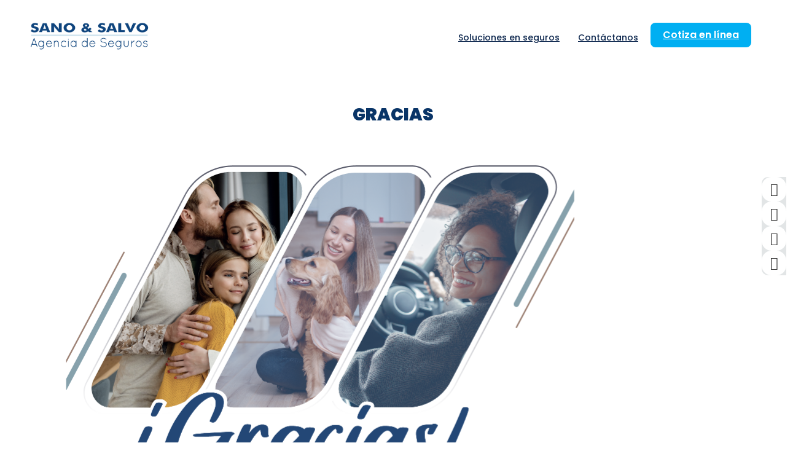

--- FILE ---
content_type: text/html;charset=UTF-8
request_url: https://www.sanoysalvo.com.co/es/40_gracias_por_confiar
body_size: 6861
content:
 <!DOCTYPE html>
<html lang="es">

<head><link rel="canonical" href="https://www.sanoysalvo.com.co/es/40_gracias_por_confiar" />
<meta property="og:url" content="https://www.sanoysalvo.com.co/es/40_gracias_por_confiar" />

    <meta name="viewport" content="width=device-width, initial-scale=1.0, maximum-scale=1.0, user-scalable=no">
    <script>function detenerError(e){/*console.log(e);*/return true}window.onerror=detenerError</script>
		<!-- Google Tag Manager -->
		<script>(function(w,d,s,l,i){w[l]=w[l]||[];w[l].push({'gtm.start':
		new Date().getTime(),event:'gtm.js'});var f=d.getElementsByTagName(s)[0],
		j=d.createElement(s),dl=l!='dataLayer'?'&l='+l:'';j.defer=true;j.src=
		'https://www.googletagmanager.com/gtm.js?id='+i+dl;f.parentNode.insertBefore(j,f);
		})(window,document,'script','dataLayer','GTM-M52JW89');</script>
		<!-- End Google Tag Manager -->
	
				<!-- Global site tag (gtag.js) - Google Analytics -->
				<script async src="https://www.googletagmanager.com/gtag/js?id=G-9GDXZ5HD5L"></script>
				<script>
					window.dataLayer = window.dataLayer || [];
					function gtag(){dataLayer.push(arguments);}
					gtag('js', new Date());

					gtag('config', 'G-9GDXZ5HD5L');

					gtag('event', 'PageGear:Paginas', {
						'event_category': 'Function:ver',
						'event_label': 'Param:40'
					});

				</script>
			<script  src="https://www.pagegear.co/es/CDN/js/jquery/jquery-1.11.0.min.js" type="text/javascript"></script>
<script src="https://cdn.onesignal.com/sdks/OneSignalSDK.js" defer></script><script>var OneSignal = window.OneSignal || []; OneSignal.push(function() {OneSignal.init({appId: "aa528e67-ae5b-4dc3-b28f-cb2fe8225551", });});</script>
			<link rel="preload" href="https://s3.pagegear.co/static/bootstrap/3.3.5/css/bootstrap-clean.min.css" as="style" onload="this.onload=null;this.rel='stylesheet'">
			<noscript><link rel="stylesheet" href="https://s3.pagegear.co/static/bootstrap/3.3.5/css/bootstrap-clean.min.css"></noscript>
		<script  src="https://s3.pagegear.co/static/bootstrap/3.3.5/js/bootstrap.min.js" type="text/javascript" defer></script>

			<link rel="preload" href="https://www.pagegear.co/es/editor/ContentBuilder/pge_editor.css?v14" as="style" onload="this.onload=null;this.rel='stylesheet'">
			<noscript><link rel="stylesheet" href="https://www.pagegear.co/es/editor/ContentBuilder/pge_editor.css?v14"></noscript>
		
			<link rel="preload" href="https://www.pagegear.co/es/dominios/exusmultimedia/plantillas/2017/recursos/editor-global.css?2026011618" as="style" onload="this.onload=null;this.rel='stylesheet'">
			<noscript><link rel="stylesheet" href="https://www.pagegear.co/es/dominios/exusmultimedia/plantillas/2017/recursos/editor-global.css?2026011618"></noscript>
		
			<link rel="preload" href="https://s3.pagegear.co/static/editor/contentbuilder/4.1.2/assets/minimalist-blocks/content.css?v12" as="style" onload="this.onload=null;this.rel='stylesheet'">
			<noscript><link rel="stylesheet" href="https://s3.pagegear.co/static/editor/contentbuilder/4.1.2/assets/minimalist-blocks/content.css?v12"></noscript>
		<script  src="https://www.pagegear.co/es/CDN/js/PageGearInit.4.0.9.js?9" type="text/javascript" defer></script>
<meta charset="utf-8">
<title>PAGOS EN LINEA</title><meta name="Generator" content="PageGear | Exus.com.co"/>
<meta name="PageGearCacheID" content="f5285b942946b005b6cdde42bc44495f-0"/>
<meta name="description" content="Gracias por realizar tu pago en Sano y Salvo"/>
<meta name="category" content="Paginas"/>
<meta name="robots" content="INDEX,FOLLOW,ARCHIVE"/>
<meta name="Distribution" content="global"/>
<meta name="rating" content="general"/>
<script type="application/ld+json">{"@context":"https:\/\/schema.org","@type":"WebSite","url":"https:\/\/www.sanoysalvo.com.co\/es\/40_gracias_por_confiar","name":"PAGOS EN LINEA","description":"Gracias por realizar tu pago en Sano y Salvo","publisher":"PageGear Cloud","potentialAction":{"@type":"SearchAction","target":"https:\/\/www.sanoysalvo.com.co\/es\/buscar\/?q={search_term}","query-input":"required name=search_term"},"author":{"@type":"Organization","url":"https:\/\/www.sanoysalvo.com.co","name":"Sanoysalvo.com.co"}}</script><meta property="og:title" content="PAGOS EN LINEA"/>
<meta property="og:type" content="website"/>
<meta property="og:image" content="https://www.sanoysalvo.com.co/es/dominios/sanoysalvo.pagegear.co/upload/caratula.jpg?v1"/>
<meta property="og:site_name" content="PAGOS EN LINEA"/>
<meta property="og:description" content="Gracias por realizar tu pago en Sano y Salvo"/>
<meta property="fb:admins" content="518506981"/>
<meta name="twitter:site" content="@exusmultimedia">
<meta name="twitter:creator" content="@exusmultimedia">
<meta name="twitter:card" content="summary_large_image">
<meta name="twitter:title" content="PAGOS EN LINEA">
<meta name="twitter:description" content="Gracias por realizar tu pago en Sano y Salvo">
<meta name="twitter:image:src" content="https://www.sanoysalvo.com.co/es/dominios/sanoysalvo.pagegear.co/upload/caratula.jpg?v1">
<script>var pgeurlreal = "https://www.sanoysalvo.com.co/es/"; var pgeuploaddir = "pge/upload/"; </script>
<link rel="shortcut icon" href="https://www.sanoysalvo.com.co/es/dominios/sanoysalvo.pagegear.co/upload/favicon.ico" />
<link rel="alternate" type="application/rss+xml" title="PAGOS EN LINEA" href="https://www.sanoysalvo.com.co/es/rss.xml" />
<link rel="dns-prefetch" href="//www.pagegear.co" />
<link rel="dns-prefetch" href="//s3.pagegear.co" />
<link rel="dns-prefetch" href="//www.google.com" />
<link rel="dns-prefetch" href="//www.google-analytics.com" />
<link rel="dns-prefetch" href="//www.googleadsservices.com" />
<link rel="dns-prefetch" href="//www.googletagmanager.com" />
<link rel="dns-prefetch" href="//fonts.googleapis.com" />
<link rel="dns-prefetch" href="//fonts.gstatic.com" />
<link rel="stylesheet" href="/es/CDN/pagegear_styleguide/styleguide.css?v1"/>
	<link href="https://fonts.googleapis.com/css2?family=Montserrat:wght@300;400;500;600;700;800;900&display=swap" rel="stylesheet">
    <link href="https://fonts.googleapis.com/css2?family=Poppins:wght@100;200;300;400;500;600;700;800;900&display=swap" rel="stylesheet">
    <link type="text/css" rel="stylesheet" href="https://www.pagegear.co/es/dominios/sanoysalvo.pagegear.co/plantillas/2023/recursos/jquery.mmenu.all.css?v008" />
    <script type="text/javascript" src="https://www.pagegear.co/es/dominios/sanoysalvo.pagegear.co/plantillas/2023/recursos/jquery.mmenu.all.js?v008"></script>
    <link rel="stylesheet" href="https://www.pagegear.co/es/dominios/sanoysalvo.pagegear.co/plantillas/2023/recursos/design.css?v0.14997500 1768606094" />
    <link rel="stylesheet" href="https://www.pagegear.co/es/dominios/sanoysalvo.pagegear.co/plantillas/2023/recursos/tablet.css?v0.14998400 1768606094" media="screen and (min-width: 768px)">
    <link rel="stylesheet" href="https://www.pagegear.co/es/dominios/sanoysalvo.pagegear.co/plantillas/2023/recursos/desktop.css?v0.14998600 1768606094" media="screen and (min-width: 1200px)">
    <script type="text/javascript" src="https://www.pagegear.co/es/dominios/sanoysalvo.pagegear.co/plantillas/2023/recursos/scripts.js?v0.14998700 1768606094"></script>
    <script type="text/javascript" src="https://www.pagegear.co/es/dominios/sanoysalvo.pagegear.co/plantillas/2023/recursos/wow.min.js"></script>
</head>

 
<body class="paginas pg-no-adm" id="main-paginas">

    <header class="home">
        <div class="ct-header">
            <div class="header-content">
                <div class="nav-brand">
                    <a href="https://www.sanoysalvo.com.co/es/" class="dis-blo log">
                        <img src="https://www.pagegear.co/es/dominios/sanoysalvo.pagegear.co/plantillas/2023/recursos/sanoysalvo_logo.png"
                            alt="Logo de Sano y Salvo"
                            class="img-responsive cursor">
                    </a>
                </div>
                <div class="content-info-header">
                    <div class="nav-mobile">
                        <nav id="menu-mobile" class="main-nav-mobile">
                            <div>
                                
		<script type='text/javascript'>
		jQuery(function($) {
			$(document).ready(function(){
				$('#menu-main ul').css({display: 'none'});
				$('#menu-main li').hover(function(){
					$('.submenu').css({overflow: 'visible'});
					$(this).find('ul:first:hidden').css({visibility: 'visible',display: 'none'}).slideDown(100);
					},function(){
						$(this).find('ul:first').hide();
					});
			});
		});
		</script>
		<ul id="menu-main"><li class='menuplus_n1_0' ><a  href="https://www.sanoysalvo.com.co/es/" >Soluciones en seguros</a><ul class="submenu" ><li class='' ><a href="https://www.sanoysalvo.com.co/es/segurodeautosanoysalvo" >Autos</a></li><li class='' ><a href="https://www.sanoysalvo.com.co/es/polizasaludsanoysalvo" >Salud</a></li><li class='' ><a href="https://www.sanoysalvo.com.co/es/segurodevidasanoysalvo" >Vida</a></li><li class='' ><a href="https://www.sanoysalvo.com.co/es/polizaeducativasanoysalvo" >Educativo</a></li><li class='' ><a href="https://www.sanoysalvo.com.co/es/polizempresarialsanoysalvo" >Empresarial</a></li><li class='' ><a href="https://www.sanoysalvo.com.co/es/polizahogarsanoysalvo" >Hogar</a></li><li class='lastMenuPlus ' ><a href="https://www.sanoysalvo.com.co/es/cotizacionpolizaautos" >Cotiza tu póliza de auto</a></li></ul></li><li class='menuplus_n1_1' ><a  href="https://www.sanoysalvo.com.co/es/" >Contáctanos</a><ul class="submenu" ><li class='' ><a href="https://www.sanoysalvo.com.co/es/atencion-de-siniestros-PG58" >Atención de siniestros</a></li><li class='' ><a href="https://checkout.wompi.co/l/szvjAP" >Pagos en línea</a></li><li class='' ><a href="https://www.sanoysalvo.com.co/es/nuestras-sedes-PG57" >Sedes</a></li><li class='' ><a href="https://www.sanoysalvo.com.co/es/traajaconnosotros-sanoysalvo" >Trabaja con nosotros</a></li><li class='' ><a href="https://www.sanoysalvo.com.co/es/pqrs-sanoysalvo" >PQRS</a></li><li class='lastMenuPlus ' ><a href="https://www.sanoysalvo.com.co/es/contactanossanoysalvo-" >Ponte en contacto</a></li></ul></li><li class='lastMenuPlus' target="_blank"><a target="_blank" href="https://www.sanoysalvo.com.co/es/cotizacionpolizaautos" >Cotiza en línea</a></li></ul>                            </div>
                        </nav>
                    </div>
                    <div class="navbar-header">
                        <nav class="main-nav zoomIn">
                            
		<script type='text/javascript'>
		jQuery(function($) {
			$(document).ready(function(){
				$('#menu-main ul').css({display: 'none'});
				$('#menu-main li').hover(function(){
					$('.submenu').css({overflow: 'visible'});
					$(this).find('ul:first:hidden').css({visibility: 'visible',display: 'none'}).slideDown(100);
					},function(){
						$(this).find('ul:first').hide();
					});
			});
		});
		</script>
		<ul id="menu-main"><li class='menuplus_n1_0' ><a  href="https://www.sanoysalvo.com.co/es/" >Soluciones en seguros</a><ul class="submenu" ><li class='' ><a href="https://www.sanoysalvo.com.co/es/segurodeautosanoysalvo" >Autos</a></li><li class='' ><a href="https://www.sanoysalvo.com.co/es/polizasaludsanoysalvo" >Salud</a></li><li class='' ><a href="https://www.sanoysalvo.com.co/es/segurodevidasanoysalvo" >Vida</a></li><li class='' ><a href="https://www.sanoysalvo.com.co/es/polizaeducativasanoysalvo" >Educativo</a></li><li class='' ><a href="https://www.sanoysalvo.com.co/es/polizempresarialsanoysalvo" >Empresarial</a></li><li class='' ><a href="https://www.sanoysalvo.com.co/es/polizahogarsanoysalvo" >Hogar</a></li><li class='lastMenuPlus ' ><a href="https://www.sanoysalvo.com.co/es/cotizacionpolizaautos" >Cotiza tu póliza de auto</a></li></ul></li><li class='menuplus_n1_1' ><a  href="https://www.sanoysalvo.com.co/es/" >Contáctanos</a><ul class="submenu" ><li class='' ><a href="https://www.sanoysalvo.com.co/es/atencion-de-siniestros-PG58" >Atención de siniestros</a></li><li class='' ><a href="https://checkout.wompi.co/l/szvjAP" >Pagos en línea</a></li><li class='' ><a href="https://www.sanoysalvo.com.co/es/nuestras-sedes-PG57" >Sedes</a></li><li class='' ><a href="https://www.sanoysalvo.com.co/es/traajaconnosotros-sanoysalvo" >Trabaja con nosotros</a></li><li class='' ><a href="https://www.sanoysalvo.com.co/es/pqrs-sanoysalvo" >PQRS</a></li><li class='lastMenuPlus ' ><a href="https://www.sanoysalvo.com.co/es/contactanossanoysalvo-" >Ponte en contacto</a></li></ul></li><li class='lastMenuPlus' target="_blank"><a target="_blank" href="https://www.sanoysalvo.com.co/es/cotizacionpolizaautos" >Cotiza en línea</a></li></ul>                        </nav>
                    </div>
                    <div class="icons-header">
                        <a href="#menu-mobile" class="toogle-menu">
                            <i class="fa fa-bars"></i>
                        </a>
                    </div>
                </div>
            </div>
        </div>
    </header>

    <main class="content-main">

        <div id="redes_laterales">
			<a href="https://www.facebook.com/SanoySalvoSeguros/" target="_blank">
				<i class="fa fa-facebook"></i>
				<span class="span">Facebook</span>
			</a>
			<a href="https://www.instagram.com/sanoysalvo.seguros/" target="_blank">
				<i class="fa fa-instagram"></i>
				<span class="span">Instagram</span>
			</a>
			<a href="https://api.whatsapp.com/send?phone=573113441989" target="_blank">
				<i class="fa fa-whatsapp"></i>
				<span class="span">+57 3113441989</span>
			</a>
            <a href="https://checkout.wompi.co/l/szvjAP" target="_blank">
				<i class="fa fa-usd"></i>
				<span class="span">Pagos en Línea</span>
			</a>
		</div>

                <div class="site-content">
            
<div class="content-box">
    <h2 class="content-box-title">GRACIAS</h2><span class="line"></span>
    
	<div class="content-area"> <div class="row">

<div class="col-md-12">

<img src="https://s3.pagegear.co/288/77/imagenes-editor/2024/02/0216_gracias2_cl1px0.png" alt="" data-filename="Gracias2.png" id="">

</div>

</div>

 </div>
</div>
<img src='/es/api-paginas-pixel-40' width='1' height='1' alt='PageGear Stats' />        </div>
        
    </main>

    <footer class="container__footer">
        <div class="footer__background">
			<div class="footer__menus">
                <div class="footer__menu footer__menu-logo">
                    <a href="https://www.sanoysalvo.com.co/es/">
                        <img src="https://www.pagegear.co/es/dominios/sanoysalvo.pagegear.co/plantillas/2023/recursos/sanoysalvo_logo_white.png"
                            alt="Logo de Sano y Salvo">
                    </a>
                    <!-- <p>Suscríbete a nuestro boletín informativo</p>
                    <div class="footer__menu-subscribe">
			    	    </?= loadForm(2,false,"Enviar");?>
                    </div> -->
				</div>
				<div class="footer__menu">
					<h4>Navegación</h4>
					<ul id="menu-footer" class="menu-footer"><li id="first"  class="menu-footer_item0" ><a href="/"  class="current "   >Inicio</a></li><li class="current menu-footer_item1" ><a href="https://www.sanoysalvo.com.co/es/cotiza-aqui-tu-poliza-de-auto-PG59"  class="current "   target="_blank"  >Cotizar seguro</a></li><li class="current menu-footer_item2" ><a href="https://www.sanoysalvo.com.co/es/nuestras-sedes-PG57"  class="current "   target="_blank"  >Sedes</a></li><li class="current menu-footer_item3" ><a href="https://www.sanoysalvo.com.co/es/contactanos"  class="current "   target="_blank"  >Contáctenos</a></li><li class="menu-footer_item4" ><a href="https://checkout.wompi.co/l/szvjAP"   target="_blank"  >Pagos en linea</a></li><li class="menu-footer_item5" ><a href="https://s3.pagegear.co/288/77/mailings/aviso_privacidad_sys_1.pdf"   >Aviso de privacidad</a></li><li id="last"  class="menu-footer_item6" ><a href="https://s3.pagegear.co/288/77/mailings/politica_datos_personales_sano_y_salvo_2021.pdf"   target="_blank"  >Política de protección de datos personales</a></li></ul>				</div>
				<div class="footer__menu">
					<h4>Contacto</h4>
					<ul id="menu-footer" class="menu-footer"><li id="first"  class="menu-footer_item0" ><a href="/"  class="current "   >Pereira: (606) 313 5000 Opción 4</a></li><li class="menu-footer_item1" ><a href="/"  class="current "   >Armenia: (606) 731 4090 Opción 4</a></li><li class="menu-footer_item2" ><a href="/"  class="current "   >Manizales: (606) 8930730 Opción 4</a></li><li class="menu-footer_item3" ><a href="/"  class="current "   >Línea de atención: 310 315 7722</a></li><li class="menu-footer_item4" ><a href="/"  class="current "   >Línea Whatsapp: 311 344 1989</a></li><li id="last"  class="menu-footer_item5" ><a href="/"  class="current "   ><span class="__cf_email__" data-cfemail="cdaea2a3b9acaeb9a28dbeaca3a2b4beaca1bba2e3aea2a0">[email&#160;protected]</span></a></li></ul>				</div>
				<div class="footer__menu footer__menu--sm1">
					<h4>Siguenos en</h4>
                    <div class="header__social--media">
                        <a href="https://www.facebook.com/SanoySalvoSeguros/" target="_blank">
                            <svg xmlns="http://www.w3.org/2000/svg" width="13" height="27" viewBox="0 0 13 27" fill="none">
                                <mask id="mask0_389_703" style="mask-type:luminance" maskUnits="userSpaceOnUse" x="0" y="0" width="13" height="27">
                                    <path fill-rule="evenodd" clip-rule="evenodd" d="M0.280273 0H12.2736V27H0.280273V0Z" fill="white"/>
                                </mask>
                                <g mask="url(#mask0_389_703)">
                                    <path fill-rule="evenodd" clip-rule="evenodd" d="M0.280273 8.77441H2.74254C2.74254 7.78664 2.73347 6.89791 2.74422 6.00943C2.79221 1.98062 4.69794 0.0152474 8.56552 0.00209031C9.74688 -0.0021299 10.9282 0.00134556 12.164 0.00134556V4.65102C11.3114 4.65102 10.4579 4.66616 9.60506 4.64705C8.60348 4.62471 8.1434 5.12145 8.1637 6.15342C8.17969 6.9699 8.1668 7.78713 8.1668 8.73519H12.2736C12.1151 10.3806 11.9709 11.8802 11.8152 13.4966H8.1859V27H2.76594V13.5725C1.88948 13.5321 1.12117 13.4968 0.280273 13.4581V8.77441Z" fill="#FCFEFF"/>
                                </g>
                            </svg>
                        </a>
                        <a href="https://www.instagram.com/sanoysalvo.seguros/" target="_blank">
                            <svg xmlns="http://www.w3.org/2000/svg" width="28" height="27" viewBox="0 0 28 27" fill="none">
                                <mask id="mask0_389_706" style="mask-type:luminance" maskUnits="userSpaceOnUse" x="0" y="0" width="28" height="27">
                                    <path fill-rule="evenodd" clip-rule="evenodd" d="M0.26416 0.20752H27.0652V26.9998H0.26416V0.20752Z" fill="white"/>
                                </mask>
                                <g mask="url(#mask0_389_706)">
                                    <path fill-rule="evenodd" clip-rule="evenodd" d="M13.6354 24.4625V24.4489C15.5855 24.4489 17.538 24.5117 19.4847 24.4346C22.605 24.3108 24.5383 22.417 24.61 19.2909C24.6974 15.4706 24.7074 11.6442 24.603 7.8243C24.5156 4.63352 22.5273 2.74089 19.34 2.69239C15.5602 2.63504 11.7778 2.63146 7.99795 2.69287C4.66471 2.74687 2.76358 4.70807 2.73492 8.04006C2.70364 11.7032 2.70674 15.3671 2.73349 19.0305C2.75856 22.4762 4.58542 24.3521 8.02422 24.4527C9.89311 24.5074 11.7649 24.4625 13.6354 24.4625M0.277613 13.5982C0.276657 11.6882 0.244657 9.77762 0.282866 7.8685C0.376239 3.22976 3.33002 0.279113 7.95353 0.234193C11.6913 0.197635 15.4303 0.200025 19.1681 0.232998C23.7892 0.274096 26.8409 3.15999 26.9768 7.77579C27.0919 11.6719 27.099 15.5771 26.9722 19.4725C26.823 24.0477 23.8073 26.9073 19.2345 26.9661C15.5366 27.0132 11.8375 27.0086 8.13909 26.9673C3.40859 26.9145 0.387224 23.9165 0.285493 19.2085C0.244896 17.3393 0.278568 15.4682 0.277613 13.5982" fill="#FCFEFF"/>
                                </g>
                                <path fill-rule="evenodd" clip-rule="evenodd" d="M13.2771 17.476C15.7355 17.4636 17.7158 15.4619 17.7163 12.989C17.7168 10.5318 15.7175 8.50853 13.2722 8.49177C10.8012 8.47501 8.70665 10.5865 8.7474 13.0534C8.78766 15.4952 10.8291 17.4881 13.2771 17.476M13.2393 5.99988C17.093 6.00012 20.2785 9.19211 20.2528 13.0281C20.2266 16.8959 17.0343 20.0417 13.1786 19.9995C9.27662 19.9567 6.23831 16.841 6.26087 12.9059C6.28294 9.08231 9.39789 5.99964 13.2393 5.99988" fill="#FCFEFF"/>
                                <path fill-rule="evenodd" clip-rule="evenodd" d="M20.7527 4.99988C21.6127 5.07801 22.1787 5.49973 22.2475 6.41806C22.3118 7.27842 21.6406 7.98601 20.7864 7.99969C19.9468 8.01336 19.1971 7.29651 19.2568 6.46929C19.3209 5.58087 19.842 5.09076 20.7527 4.99988" fill="#FCFEFF"/>
                            </svg>
                        </a>
                        <a href="https://www.tiktok.com/@sanoysalvo.seguros?_t=8k166oyg897&_r=1" target="_blank">
                            <svg xmlns="http://www.w3.org/2000/svg" width="24" height="27" viewBox="0 0 24 27" fill="none">
                                <g clip-path="url(#clip0_389_716)">
                                    <path d="M17.6634 9.72193C19.4024 10.9644 21.5327 11.6954 23.8336 11.6954V7.27023C23.3981 7.27032 22.9638 7.22489 22.5378 7.13467V10.618C20.2371 10.618 18.107 9.887 16.3676 8.64463V17.6753C16.3676 22.1929 12.7035 25.8549 8.18385 25.8549C6.49747 25.8549 4.92998 25.3453 3.62793 24.4714C5.11405 25.9902 7.18653 26.9323 9.4793 26.9323C13.9993 26.9323 17.6636 23.2703 17.6636 18.7525V9.72193H17.6634ZM19.262 5.25743C18.3732 4.28701 17.7896 3.03291 17.6634 1.64641V1.07727H16.4354C16.7445 2.83944 17.7989 4.34492 19.262 5.25743ZM6.48658 21.0048C5.99005 20.3541 5.72164 19.558 5.72285 18.7396C5.72285 16.6734 7.39881 14.9981 9.46654 14.9981C9.85182 14.9979 10.2348 15.057 10.6021 15.1734V10.6492C10.1729 10.5905 9.7398 10.5654 9.30687 10.5747V14.096C8.93941 13.9796 8.5562 13.9205 8.17073 13.9208C6.10308 13.9208 4.42722 15.5959 4.42722 17.6623C4.42722 19.1235 5.26487 20.3885 6.48658 21.0048Z" fill="#FF004F"/>
                                    <path d="M16.368 8.64453C18.1075 9.8869 20.2374 10.6179 22.5382 10.6179V7.13458C21.2539 6.86114 20.117 6.19042 19.2623 5.25743C17.7991 4.34483 16.7449 2.83935 16.4358 1.07727H13.2104V18.7523C13.2031 20.8129 11.53 22.4813 9.46675 22.4813C8.25101 22.4813 7.17082 21.9021 6.48679 21.0047C5.26527 20.3885 4.42753 19.1234 4.42753 17.6624C4.42753 15.5962 6.10339 13.9209 8.17103 13.9209C8.56719 13.9209 8.949 13.9825 9.30717 14.0961V10.5748C4.86688 10.6665 1.2959 14.2927 1.2959 18.7524C1.2959 20.9787 2.18513 22.9969 3.62842 24.4716C4.93047 25.3453 6.49787 25.8551 8.18434 25.8551C12.7041 25.8551 16.3681 22.1929 16.3681 17.6753V8.64463L16.368 8.64453Z" fill="#FCFEFF"/>
                                    <path d="M22.538 7.13452V6.19287C21.3799 6.19462 20.2447 5.87047 19.2621 5.25746C20.1319 6.20917 21.2772 6.86548 22.538 7.1347V7.13452ZM16.4356 1.07721C16.4061 0.908839 16.3835 0.739344 16.3678 0.569141V0H11.9143V17.6752C11.9072 19.7356 10.2341 21.404 8.17076 21.404C7.58581 21.4049 7.00886 21.2682 6.48652 21.0049C7.17055 21.9021 8.25073 22.4812 9.46648 22.4812C11.5297 22.4812 13.2029 20.813 13.2102 18.7524V1.0773H16.4356V1.07721ZM9.30718 10.5747V9.57206C8.93504 9.52119 8.55986 9.49574 8.18426 9.4959C3.66409 9.4959 0 13.158 0 17.6752C0 20.5073 1.44003 23.0033 3.62833 24.4714C2.18504 22.9968 1.29581 20.9785 1.29581 18.7523C1.29581 14.2927 4.8667 10.6664 9.30718 10.5747Z" fill="#00F2EA"/>
                                </g>
                                <defs>
                                    <clipPath id="clip0_389_716">
                                    <rect width="23.8345" height="27" fill="white"/>
                                    </clipPath>
                                </defs>
                            </svg>
                        </a>
                    </div>
				</div>
			</div>
        </div>
        <div class="footer__background-w">
            <div class="content-copy">
                <div class="copy">
                    <p>2026 ©SANO Y SALVO. Todos los derechos reservados</p>
                </div>
                <div class="terms-conditions">
                    <p><a target="_blank" href="https://s3.pagegear.co/288/69/documentos/aviso_de_privacidad_sys.pdf">Términos y condiciones</a></p>
                </div>
                <div class="design-web">
                    <p><a href="https://www.exus.com.co/?utm_source=sanoysalvo.com.co&utm_medium=Link-Powered-By" target="_blank">Diseñado por Exus™</a> | <a class="pwb-exus-2" href="/es/labout/exus/proveedor-sitios-web-whatsapp-multiagente-y-mas/" title="Más información acerca del desarrollador de este sitio web." rel="nofollow" ">Diseñado por Exus™ | Envío de SMS Masivos</a></p>
                </div>
            </div>
        </div>
    </footer>

    

<div id="pge_ssl_widget" style="zoom:0.5;position: fixed; left: 0px; bottom: 0px; width: 113px; height: 114px; background: url(/es/CDN/ssl/ssl_left.png) left bottom no-repeat; z-index: 2;"></div>

<script data-cfasync="false" src="/cdn-cgi/scripts/5c5dd728/cloudflare-static/email-decode.min.js"></script><script defer src="https://static.cloudflareinsights.com/beacon.min.js/vcd15cbe7772f49c399c6a5babf22c1241717689176015" integrity="sha512-ZpsOmlRQV6y907TI0dKBHq9Md29nnaEIPlkf84rnaERnq6zvWvPUqr2ft8M1aS28oN72PdrCzSjY4U6VaAw1EQ==" data-cf-beacon='{"version":"2024.11.0","token":"f33c67cec82d4265867410413e06def3","r":1,"server_timing":{"name":{"cfCacheStatus":true,"cfEdge":true,"cfExtPri":true,"cfL4":true,"cfOrigin":true,"cfSpeedBrain":true},"location_startswith":null}}' crossorigin="anonymous"></script>
</body>

</html>

--- FILE ---
content_type: text/html
request_url: https://webchat-i6.caminos.com.co/v3/pages/storage.html?id=4ce4bed2-a470-4d99-a612-33b4fc729f4c
body_size: -375
content:
<!-- IFrame used for local storage cross chat services  -->

<head>
	<link rel="icon" href="data:,">
</head>

<script type="text/javascript">
	
	function getParameterByName(name) {
		name = name.replace(/[\[]/, "\\[").replace(/[\]]/, "\\]");
		var regex = new RegExp("[\\?&]" + name + "=([^&#]*)"),
			results = regex.exec(location.search);
		return results === null ? "" : decodeURIComponent(results[1].replace(/\+/g, " "));
	}
	
	function listener() {
		
		var m_token = getParameterByName("id");
		
		function notifyIFrame(source, event, data) {
			source.postMessage([m_token, event, data], "*");
		}
		
		function setTransferContext(source, context) {
			if (typeof(Storage) !== "undefined") {
				localStorage.setItem("TRANSFER_CONTEXT", JSON.stringify(context));
			}
			notifyIFrame(source, "SET_TRANSFER_CONTEXT_RESPONSE", null);
		}
		
		function getTransferContext(source, interactionID) {
			var context = (typeof(Storage) !== "undefined")?
					localStorage.getItem("TRANSFER_CONTEXT")
				  : null;
			if (context) {
				try {
					context = JSON.parse(context);
					if (context.interactionID !== interactionID) {
						context = null;
					}
				}
				catch(e) {
					context = null;
				}
			}
			notifyIFrame(source, "GET_TRANSFER_CONTEXT_RESPONSE", context);
		}
		
		function _getCustomMessages(appToken) {
			var messages = null;
			try {
				var messages_s = (typeof(Storage) !== "undefined")?
					localStorage.getItem("CUSTOM_MESSAGES_" + appToken)
				  : null;
				if (messages_s) {
					messages = JSON.parse(messages_s);
				}
			}
			catch(e) {
				messages = null;
			}
			return messages;
		}
		
		function getCustomMessages(source, appToken) {
			var messages = _getCustomMessages(appToken);
			notifyIFrame(source, "GET_CUSTOM_MESSAGES_RESPONSE", messages);
		}
		
		function addCustomMessage(data) {
			if (typeof(Storage) === "undefined") {
				return;
			}
			var messages = _getCustomMessages(data.appToken) || [];
			messages.push(data.message);
			localStorage.setItem("CUSTOM_MESSAGES_" + data.appToken, JSON.stringify(messages));
		}
		
		function cleanCustomMessages(appToken) {
			if (typeof(Storage) === "undefined") {
				return;
			}
			localStorage.setItem("CUSTOM_MESSAGES_" + appToken, "");
		}
		
		function _getBotMessages(appToken) {
			var messages = null;
			try {
				var messages_s = (typeof(Storage) !== "undefined")?
					localStorage.getItem("BOT_MESSAGES_" + appToken)
				  : null;
				if (messages_s) {
					messages = JSON.parse(messages_s);
				}
			}
			catch(e) {
				messages = null;
			}
			return messages;
		}
		
		function getBotMessages(source, appToken) {
			var messages = _getBotMessages(appToken);
			notifyIFrame(source, "GET_BOT_MESSAGES_RESPONSE", messages);
		}
		
		function addBotMessage(data) {
			if (typeof(Storage) === "undefined") {
				return;
			}
			var messages = _getBotMessages(data.appToken) || [];
			messages.push(data.message);
			localStorage.setItem("BOT_MESSAGES_" + data.appToken, JSON.stringify(messages));
		}
		
		function cleanBotMessages(appToken) {
			if (typeof(Storage) === "undefined") {
				return;
			}
			localStorage.setItem("BOT_MESSAGES_" + appToken, "");
		}
		
		window.addEventListener('message', function(event) {
			try {
				//en las transferencias cambiamos el token
				if (event.data[0] !== m_token) {
					return;
				}

				var source = event.source;
				switch(event.data[1]) {
					case "GET_TRANSFER_CONTEXT":
						return getTransferContext(source, event.data[2]);
					case "SET_TRANSFER_CONTEXT":
						return setTransferContext(source, event.data[2]);
					case "GET_CUSTOM_MESSAGES":
						return getCustomMessages(source, event.data[2]);
					case "ADD_CUSTOM_MESSAGE":
						return addCustomMessage(event.data[2]);
					case "CLEAN_CUSTOM_MESSAGES":
						return cleanCustomMessages(event.data[2]);
					case "GET_BOT_MESSAGES":
						return getBotMessages(source, event.data[2]);
					case "ADD_BOT_MESSAGE":
						return addBotMessage(event.data[2]);
					case "CLEAN_BOT_MESSAGES":
						return cleanBotMessages(event.data[2]);
				}
			}
			catch(e) {
				
			}
		});
	}
	
	listener();
	
</script><script defer src="https://static.cloudflareinsights.com/beacon.min.js/vcd15cbe7772f49c399c6a5babf22c1241717689176015" integrity="sha512-ZpsOmlRQV6y907TI0dKBHq9Md29nnaEIPlkf84rnaERnq6zvWvPUqr2ft8M1aS28oN72PdrCzSjY4U6VaAw1EQ==" data-cf-beacon='{"version":"2024.11.0","token":"7d0f3fe604f34db391e2b52338d56c20","r":1,"server_timing":{"name":{"cfCacheStatus":true,"cfEdge":true,"cfExtPri":true,"cfL4":true,"cfOrigin":true,"cfSpeedBrain":true},"location_startswith":null}}' crossorigin="anonymous"></script>


--- FILE ---
content_type: text/css
request_url: https://www.pagegear.co/es/dominios/sanoysalvo.pagegear.co/plantillas/2023/recursos/tablet.css?v0.14998400%201768606094
body_size: 151
content:
@media (min-width: 768px) {
  h2.content-box-title {
    font-size: 2.4rem;
  }

  .header__top--follow {
    display: inline-flex;
  }

  .slick-arrow {
    height: 40px;
    width: 40px;
  }

  span.arrow-left {
    left: 20px;
    padding-right: 4px;
  }

  span.arrow-right {
    right: 20px;
    padding-left: 4px;
  }

  .slick-arrow {
    font-size: 4rem;
  }

  /* globals title and description section */

  .sec_title {
    font-size: 36px;
    line-height: 42px;
    max-width: 80%;
  }

  .sec_description {
    font-size: 14px;
    max-width: 80%;
  }
  /* globals title and description section */

  .slider__contain {
    max-width: 80%;
    margin: 0 auto;
    gap: 1.2rem;
  }

  .slider__contain h1 {
    font-size: 20px;
  }

  .slider__contain h1 > span {
    font-size: 52px;
    line-height: 58px;
  }

  .slider__contain p {
    font-size: 16px;
  }

  .slider__btn {
    font-size: 16px;
  }

  .footer__menus {
    gap: 1.2rem 2rem;
    grid-template-columns: 38rem 14rem minmax(18rem, 21rem);
  }

  .footer__menus .footer__menu--sm {
    display: flex;
    justify-content: end;
  }

  .content-copy {
    display: flex;
    justify-content: space-between;
    padding: 20px 16px;
  }
}

@media (min-width: 900px) {

  /* start about */

  .art_about {
    grid-template-columns: repeat(2, minmax(0, 1fr));
    gap: 0rem;
  }

  .art_about-info h4 {
    padding: 1.2rem 0;
  }

  .art_about-info p {
    font-size: 14px;
  }

  /* end about */
}

@media (min-width: 992px) {
  .content-box {
    padding: 24px;
  }

  /* Start News */

  .art_new {
    gap: 2rem;
  }

  .art_new h3 {
    font-size: 24px;
  }

  .art_new p {
    font-size: 14px;
  }

  .art_new button {
    font-size: 16px;
    border-radius: 12px;
  }

  /* End News */

  .footer__menus {
    grid-template-columns: 38rem 14rem minmax(18rem, 21rem) 16rem;
  }

  .footer__menu-subscribe .F2_item_6 {
    top: 5px;
  }
}


--- FILE ---
content_type: text/css
request_url: https://www.pagegear.co/es/dominios/sanoysalvo.pagegear.co/plantillas/2023/recursos/desktop.css?v0.14998600%201768606094
body_size: 1441
content:
@media (min-width: 1200px) {
  h2.content-box-title {
    font-size: 2.8rem;
  }

  h2.content-box-title::before {
    transform: translateX(-36px);
  }

  section.home-section {
    padding-top: 97px;
  }

  nav.main-nav ul li a {
    padding: 7px 16px;
  }

  .btn-ley-trasparencia {
    margin: 0 20px;
  }

  .social-media-header {
    display: flex;
  }

  /* MENU ESCRITORIO */

  a.toogle-menu {
    /*boton del menu responsive*/
    display: none;
  }

  .nav-brand {
    max-width: 240px;
    display: flex;
    align-items: center;
    min-width: 158px;
    margin-right: 3rem;
  }

  header.fixed .header-content .nav-brand {
    max-width: 220px;
  }

  .header-content {
    padding: 1.2rem 4rem;
    height: 97px;
  }

  header.fixed .header-content {
    height: 80px;
    transition: all 0.8s ease-in-out;
  }

  .navbar-header {
    display: block;
    margin-right: 20px;
  }

  .nav-mobile {
    display: none;
  }

  .content-info-header {
    width: 100%;
    display: flex;
    justify-content: flex-end;
    align-items: center;
  }

  .ct-header {
    max-width: 1500px;
    margin: auto;
  }

  .navbar-header nav.main-nav ul {
    padding: 0;
    margin: 0;
    list-style: none;
  }

  .navbar-header nav.main-nav ul.subsubmenu {
    margin-left: 34px;
  }

  .navbar-header nav.main-nav > ul {
    display: flex;
    align-items: center;
  }

  .navbar-header nav.main-nav ul li {
    position: relative;
    min-width: 5rem;
    max-width: 25rem;
    height: 48px;
  }

  .navbar-header nav.main-nav ul li a,
  .support__item a {
    /* display: block; */
    display: flex;
    align-items: center;
    font-size: 1.4rem;
    padding: 16px 10px;
    font-weight: 500;
    color: #0d274e;
    margin: 0 0.5rem;
    text-align: center;
    transition: all 0.3s ease;
    line-height: 1.6rem;
    border-radius: 30px;
  }

  .navbar-header nav.main-nav ul li a:hover {
    color: #00AFF2;
  } 


  .icons-header.active .support__item {
    display: none;
  }

  .support__item {
    display: block;
    list-style: none;
    margin-left: 2rem;
  }

  #menu-main-desktop > .lastMenuPlus > a {
    padding: 16px 28px !important;
    cursor: pointer !important;
  }

  .navbar-header nav.main-nav ul li:hover::before {
    background-color: #a6d5f4;
    padding: 100% 2rem;
  }

  .navbar-header ul.submenu {
    position: absolute;
    min-width: 20rem;
    transform: translateX(-50%);
    /* padding-top: 32px !important; */
    left: 50%;
    top: 100%;
    display: none;
    transition: all 0.3s ease;
    width: 100%;
    background-color: transparent;
    border-radius: 0px 0px 12px 12px;
    box-shadow: 0 0 20px 0 rgba(121,121,121,.2);
  }

  /* header.fixed .header-content .navbar-header ul.submenu {
    padding-top: 24px !important;
  } */

  .navbar-header ul.submenu li {
    background: #fff;
  }

  .navbar-header ul.subsubmenu li {
    background: #f8f8f8;
  }

  .navbar-header ul.submenu li:first-child {
    padding-top: 1rem;
    border-radius: 4px 4px 0 0;
  }

  .navbar-header ul.subsubmenu li:first-child {
    border-radius: 0 4px 0 0;
  }

  .navbar-header ul.submenu li:last-child {
    padding-bottom: 1rem;
    border-radius: 0px 0px 4px 4px;
  }

  .navbar-header ul.submenu li a {
    font-size: 1.3rem !important;
    padding: 14px 15px !important;
    text-align: start !important;
    color: #000 !important;
    border-radius: 0 !important;
    line-height: 1.6rem;
    margin: 0 !important;
  }

  .navbar-header ul.submenu li a {
    position: relative;
  }

  .navbar-header ul.submenu li a:hover {
    background-color: var(--btn-color-blue-hover);
    color: #fff !important;
  }

  .navbar-header ul.subsubmenu {
    position: absolute;
    z-index: 100;
    left: 83%;
    top: 0;
    min-width: 20rem;
    max-width: 25rem;
  }

  /*** drop down ***/

  #menu-main-desktop > li {
    display: flex;
  }

  #menu-main-desktop > li > i {
    align-self: center;
    color: #f4b72a;
    font-size: 2rem;
  }

  #menu-main-desktop > li:hover > i {
    transform: rotate(180deg);
    transition: all 0.5s cubic-bezier(0.39, 0.575, 0.565, 1);
  }

  .content-banner {
    margin: 8rem 2rem;
  }

  .container__slider {
    display: grid;
    grid-template-columns: 1fr 1fr;
    place-items: center;
    gap: 2rem;
    width: 90%;
    max-width: 140rem;
    margin: 0 auto;
  }

  .slider__img img {
    max-width: 100%;
  }

  .content-banner:nth-child(even) .container__slider .slider__img {
    order: 2;
  }

  .slider__contain {
    place-items: start;
    max-width: 100%;
  }

  .slider__contain {
    max-width: 90%;
    margin: 0;
  }

  .slider__contain h1 {
    text-align: start;
  }

  .slider__contain h1 > span {
    text-align: start;
  }

  .slider__contain p {
    text-align: start;
    padding: 0;
  }

  /* insuracnes */


  .art_insurance-translate:hover .art_insurance {
    border-color: currentColor;
  }

  .art_insurance-translate {
    padding: 2rem 8px;
    transform: translateY(0);
    transition: transform 0.6s cubic-bezier(0.215, 0.61, 0.355, 1);
  }

  .art_insurance-translate:hover {
    transform: translateY(-2rem);
    transition: transform 0.3s cubic-bezier(0.215, 0.61, 0.355, 1);
  }

  /* insuracnes */

  /* start about */

  .art_about-info {
    margin: auto auto auto 0;
  }

  .art_about-info span {
    font-size: 16px;
    padding: 0.4rem 2rem;
  }

  .art_about-info h4 {
    font-size: 40px;
  }

  /* end about */

  .footer-info {
    flex-direction: row;
    place-items: center;
  }

  .footer__menus {
    gap: 1.2rem 6rem;
  }

  .footer__menu-logo img {
    max-width: 32rem;
  }

  .footer-info .footer__menus .footer_menus {
    place-items: start;
  }
}

@media (min-width: 1500px) {
  /* globals title and description section */

  .sec_title {
    font-size: 44px;
    line-height: 50px;
  }

  .sec_description {
    font-size: 16px;
  }

  /* globals title and description section */

  #slider__desktop ul.slick-dots {
    bottom: 2rem;
  }

  /* start insuracnes */

  .art_insurance {
    padding: 2rem 2.4rem;
  }

  .art_insurance img {
    min-height: 9rem;
    max-height: 9rem;
  }

  .art_insurance h3 {
    font-size: 16px;
  }

  /* end insuracnes */

  /* start choose us */

  .art_choose {
    min-width: 420px;
    max-width: 420px;
  }

  .art_choose-img {
    min-height: 13rem;
    max-height: 13rem;
    margin-bottom: 2rem;
  }

  .art_choose-img img {
    max-height: 12rem;
    max-width: 12rem;
  }

  .art_choose h4 {
    font-size: 24px;
  }

  .art_choose .art_choose-details p,
  .art_choose .art_choose-details span {
    font-size: 14px;
  }

  /* end choose us */

  /* start about */

  .art_about-img::after {
    width: 224px;
    height: 362px;
  }

  .art_about-info h4 {
    font-size: 40px;
    padding-bottom: 2rem;
  }

  .art_about-info p {
    font-size: 16px;
    padding-bottom: 2rem;
  }

  /* end about */

  /* Start News */

  .container_art-news {
    gap: 8rem;
  }

  /* End News */

  .footer__menus {
    grid-template-columns: 44rem 14rem minmax(18rem, 21rem) 16rem;
  }

  .footer__menu-subscribe {
    min-width: 400px;
    max-width: 400px;
  }

  .footer__menu-subscribe .F2_item_2 input {
    width: 400px;
  }
}

@media (min-width: 1800px) {
  .nav-brand {
    max-width: 28rem;
  }

  .slider__desktop--btn {
    left: 10.8%;
  }

  #slider__desktop ul.slick-dots {
    left: 10.8%;
    bottom: 4rem;
  }
}


--- FILE ---
content_type: text/css
request_url: https://chat1-i6.caminos.com.co/inconcert/apps/webdesigner/styles/webchat/skin-2021/webchat-fonts.min.css
body_size: -1517
content:
@font-face {font-family: "Roboto Condensed";font-style: normal;font-weight: 300;src:local("Roboto Condensed Light"), local("Roboto-Condensed-Light"), url("../fonts/RobotoCondensed-Light.woff") format("woff"), url("../fonts/RobotoCondensed-Light.woff2") format("woff2"), url("../fonts/RobotoCondensed-Light.ttf") format("truetype");}@font-face {font-family: "Roboto Condensed";font-style: normal;font-weight: 400;src: local("Roboto Condensed"), local("Roboto-Condensed"), url("../fonts/roboto-condensed-regular.woff2") format("woff2"), url("../fonts/roboto-condensed-regular.woff") format("woff"), url("../fonts/roboto-condensed-regular.ttf") format("truetype");}@font-face {font-family: "Roboto Condensed";font-style: normal;font-weight: 700;src: local("Roboto Condensed Bold"), local("Roboto-Condensed-Bold"), url("../fonts/roboto-condensed-bold.woff2") format("woff2"), url("../fonts/roboto-condensed-bold.woff") format("woff"), url("../fonts/roboto-condensed-bold.ttf") format("truetype");}@font-face {font-family: "Roboto Condensed";font-style: italic;font-weight: normal;src: url('RobotoCondensed-Italic.eot');src: url('../fonts/RobotoCondensed-Italic.eot?#iefix') format('embedded-opentype'), url('../fonts/RobotoCondensed-Italic.woff2') format('woff2'), url('../fonts/RobotoCondensed-Italic.woff') format('woff'), url('../fonts/RobotoCondensed-Italic.ttf') format('truetype'), url('../fonts/RobotoCondensed-Italic.svg#RobotoCondensed-Italic') format('svg');}

--- FILE ---
content_type: application/x-javascript
request_url: https://chat1-i6.caminos.com.co/inconcert/apps/webdesigner/lib/real-file-type-main/signature-list.js
body_size: -35
content:

 signatureList = [
  {
    mime: "application/vnd.openxmlformats-officedocument.wordprocessingml.document",
    ext: "docx",
    signature: [0x50, 0x4b, 0x03, 0x04, 0x14, 0x00, 0x08, 0x08],
  },
  {
    mime: "application/vnd.openxmlformats-officedocument.wordprocessingml.document",
    ext: "docx",
    signature: [0x50, 0x4b, 0x03, 0x04, 0x14, 0x00, 0x06, 0x00],
  },
  {
    mime: "application/vnd.openxmlformats-officedocument.spreadsheetml.sheet",
    ext: "xlsx",
    signature: [0x50, 0x4b, 0x03, 0x04, 0x14, 0x00, 0x08, 0x08],
  },
  {
    mime: "video/mp4",
    ext: "mp4",
    offset: 4,
    signature: [0x66, 0x74, 0x79, 0x70, 0x69, 0x73, 0x6f, 0x6d],
  },
  {
    mime: "video/mp4",
    ext: "mp4",
    offset: 4,
    signature: [0x66, 0x74, 0x79, 0x70, 0x6d, 0x70, 0x34],
  },
  {
    mime: "image/jpeg",
    ext: "jpeg",
    signature: [0xff, 0xd8, 0xff],
  },
  {
    mime: "image/png",
    ext: "png",
    signature: [0x89, 0x50, 0x4e, 0x47, 0x0d, 0x0a, 0x1a, 0x0a],
  },
  {
    mime: "image/gif",
    ext: "gif",
    signature: [0x47, 0x49, 0x46, 0x38, 0x37, 0x61],
  },
  {
    mime: "image/gif",
    ext: "gif",
    signature: [0x47, 0x49, 0x46, 0x38, 0x39, 0x61],
  },
  {
    mime: "image/vnd.adobe.photoshop",
    ext: "psd",
    signature: [0x38, 0x42, 0x50, 0x53],
  },
  {
    mime: "image/webp",
    ext: "webp",
    signature: [
      0x52,
      0x49,
      0x46,
      0x46,
      undefined,
      undefined,
      undefined,
      undefined,
      0x57,
      0x45,
      0x42,
      0x50,
      0x56,
      0x50,
    ],
  },
  {
    mime: "image/x-icon",
    ext: "ico",
    signature: [0x00, 0x00, 0x01, 0x00],
  },
  {
    mime: "image/x-icon",
    ext: "cur",
    signature: [0x00, 0x00, 0x02, 0x00],
  },
  {
    ext: "tif",
    mime: "image/tiff",
    signature: [0x4d, 0x4d, 0x0, 0x2a],
  },
  {
    ext: "tif",
    mime: "image/tiff",
    signature: [0x49, 0x49, 0x2a, 0x00],
  },
  {
    ext: "bpg",
    mime: "image/bpg",
    signature: [0x42, 0x50, 0x47, 0xfb],
  },
  {
    mime: "application/pdf",
    ext: "pdf",
    signature: [0x25, 0x50, 0x44, 0x46, 0x2d],
  },
  {
    mime: "application/ogg",
    ext: "ogg",
    signature: [0x4f, 0x67, 0x67, 0x53],
  },
  {
    mime: "audio/midi",
    ext: "midi",
    signature: [0x4d, 0x54, 0x68, 0x64],
  },
  {
    mime: "audio/mpeg",
    ext: "mp3",
    signature: [0x49, 0x44, 0x33],
  },
  {
    ext: "flac",
    mime: "audio/x-flac",
    signature: [0x66, 0x4c, 0x61, 0x43],
  },
  {
    ext: "mpg",
    mime: "video/mpeg",
    signature: [0x0, 0x0, 0x1, 0xba],
  },
  {
    ext: "mpg",
    mime: "video/mpeg",
    signature: [0x0, 0x0, 0x1, 0xb3],
  },
  {
    mime: "video/x-flv",
    ext: "flv",
    signature: [0x46, 0x4c, 0x56],
  },
  {
    mime: "image/bmp",
    ext: "bmp",
    signature: [0x42, 0x4d],
  },
  {
    mime: "audio/aiff",
    ext: "aiff",
    signature: [
      0x46,
      0x4f,
      0x52,
      0x4d,
      undefined,
      undefined,
      undefined,
      undefined,
      0x41,
      0x49,
      0x46,
      0x46,
    ],
  },
  {
    mime: "video/vnd.avi",
    ext: "avi",
    signature: [
      0x52,
      0x49,
      0x46,
      0x46,
      undefined,
      undefined,
      undefined,
      undefined,
      0x41,
      0x56,
      0x49,
      0x20,
    ],
  },

  {
    mime: "video/webm",
    ext: "webm",
    signature: [0x1a, 0x45, 0xdf, 0xa3],
  },
  {
    mime: "audio/mpeg",
    ext: "mp3",
    signature: [0xff, 0xfb],
  },
  {
    mime: "audio/mpeg",
    ext: "mp3",
    signature: [0xff, 0xf3],
  },
  {
    mime: "audio/mpeg",
    ext: "mp3",
    signature: [0xff, 0xf2],
  },
  {
    mime: "audio/mpeg",
    ext: "mp3",
    signature: [0xff, 0xfb],
  },
  {
    mime: "audio/vnd.wave",
    ext: "wav",
    signature: [
      0x52,
      0x49,
      0x46,
      0x46,
      undefined,
      undefined,
      undefined,
      undefined,
      0x57,
      0x41,
      0x56,
      0x45,
    ],
  },
  {
    mime: "audio/qcelp",
    ext: "qcp",
    signature: [
      0x52,
      0x49,
      0x46,
      0x46,
      undefined,
      undefined,
      undefined,
      undefined,
      0x51,
      0x4c,
      0x43,
      0x4d,
    ],
  },
  {
    mime: "font/ttf",
    ext: "ttf",
    signature: [0x00, 0x01, 0x00, 0x00],
  },
  {
    mime: "font/otf",
    ext: "otf",
    signature: [0x4f, 0x54, 0x54, 0x4f],
  },
  {
    mime: "font/collection",
    ext: "ttcf",
    signature: [0x74, 0x74, 0x63, 0x66],
  },
  {
    mime: "font/woff",
    ext: "woff",
    signature: [0x77, 0x4f, 0x46, 0x46],
  },
  {
    mime: "font/woff2",
    ext: "woff2",
    signature: [0x77, 0x4f, 0x46, 0x32],
  },
  {
    mime: "application/x-rar-compressed",
    ext: "rar",
    signature: [0x52, 0x61, 0x72, 0x20, 0x1a, 0x07, 0x00],
  },
  {
    mime: "application/x-rar-compressed",
    ext: "rar",
    signature: [0x52, 0x61, 0x72, 0x21, 0x1a, 0x07, 0x01],
  },
  {
    mime: "application/x-zip-compressed",
    ext: "zip",
    signature: [0x50, 0x4b, 0x03, 0x04, 0x14, 0x00, 0x00, 0x00],
  },
  {
    mime: "application/x-msdownload",
    ext: "exe",
    signature: [0x4d, 0x5a],
  },
  {
    ext: "xz",
    mime: "application/x-xz",
    signature: [0xfd, 0x37, 0x7a, 0x58, 0x5a, 0x00],
  },
  {
    ext: "7z",
    mime: "application/x-7z-compressed",
    signature: [0x37, 0x7a, 0xbc, 0xaf, 0x27, 0x1c],
  },
  {
    mime: "application/wasm",
    ext: "wasm",
    signature: [0x00, 0x61, 0x73, 0x6d],
  },
  {
    mime: "application/x-nintendo-nes-rom",
    ext: "nes",
    signature: [0x4e, 0x45, 0x53, 0x1a],
  },
  {
    ext: "rpm",
    mime: "application/x-rpm",
    signature: [0xed, 0xab, 0xee, 0xdb],
  },
  {
    ext: "zst",
    mime: "application/zstd",
    signature: [0x28, 0xb5, 0x2f, 0xfd],
  },
  {
    ext: "alias",
    mime: "application/x.apple.alias",
    signature: [
      0x62, 0x6f, 0x6f, 0x6b, 0x00, 0x00, 0x00, 0x00, 0x6d, 0x61, 0x72, 0x6b,
      0x00, 0x00, 0x00, 0x00,
    ],
  },
  {
    ext: "deb",
    mime: "application/x-deb",
    signature: [0x21, 0x3c, 0x61, 0x72, 0x63, 0x68, 0x3e, 0x0a],
  },
  {
    ext: "blend",
    mime: "application/x-blender",
    signature: [0x42, 0x4c, 0x45, 0x4e, 0x44, 0x45, 0x52],
  },
  {
    ext: "chm",
    mime: "application/vnd.ms-htmlhelp",
    signature: [
      0x49, 0x54, 0x53, 0x46, 0x03, 0x00, 0x00, 0x00, 0x60, 0x00, 0x00, 0x00,
    ],
  },
  {
    ext: "rtf",
    mime: "application/rtf",
    signature: [0x7b, 0x5c, 0x72, 0x74, 0x66, 0x31],
  },
  {
    ext: "cab",
    mime: "application/vnd.ms-cab-compressed",
    signature: [0x4d, 0x53, 0x43, 0x46],
  },
  {
    ext: "cab",
    mime: "application/vnd.ms-cab-compressed",
    signature: [0x49, 0x53, 0x63, 0x28],
  },
  {
    ext: "crx",
    mime: "application/x-google-chrome-extension",
    signature: [0x43, 0x72, 0x32, 0x34],
  },
  {
    ext: "nes",
    mime: "application/x-nintendo-nes-rom",
    signature: [0x4e, 0x45, 0x53, 0x1a],
  },
  {
    ext: "sqlite",
    mime: "application/x-sqlite3",
    signature: [
      0x53, 0x51, 0x4c, 0x69, 0x74, 0x65, 0x20, 0x66, 0x6f, 0x72, 0x6d, 0x61,
      0x74, 0x20, 0x33, 0x00,
    ],
  },
  {
    ext: "lz",
    mime: "application/x-lzip",
    signature: [0x4c, 0x5a, 0x49, 0x50],
  },
  {
    ext: "pcap",
    mime: "application/vnd.tcpdump.pcap",
    signature: [0xd4, 0xc3, 0xb2, 0xa1],
  },
  {
    ext: "pcap",
    mime: "application/vnd.tcpdump.pcap",
    signature: [0xa1, 0xb2, 0xc3, 0xd4],
  },
  {
    mime: "text/plain",
    ext: "txt",
    signature: [0xef, 0xbb, 0xbf],
  },
  {
    mime: "text/plain",
    ext: "txt",
    signature: [0xfe, 0xff],
  },
  {
    mime: "text/plain",
    ext: "txt",
    signature: [0xff, 0xfe],
  },
  {
    mime: "text/x-msdos-batch",
    ext: "bat",
    signature: [0x40, 0x65, 0x63, 0x68],
  },
  {
    mime: "text/x-shellscript",
    ext: "sh",
    signature: [0x23, 0x21, 0x2F, 0x62],
  },
  {
    mime: "application/octet-stream",
    ext: "",
    signature: [0x31, 0x30, 0xce, 0xe8],
  },
  {
    mime: "application/msword",
    ext: "doc",
    signature: [0xd0, 0xcf, 0x11, 0xe0, 0xa1, 0xb1, 0x1a, 0xe1],
  },
  {
    mime: "application/vnd.ms-excel",
    ext: "xls",
    signature: [0xd0, 0xcf, 0x11, 0xe0, 0xa1, 0xb1, 0x1a, 0xe1],
  },
  {
    mime: "image/svg+xml",
    ext: "svg",
    signature: [0x3c, 0x3f, 0x78, 0x6d, 0x6c, 0x20, 0x76, 0x65],
  }
];

--- FILE ---
content_type: text/javascript
request_url: https://chat1-i6.caminos.com.co/inconcert/apps/webdesigner/clientlib/corelib-3460-minimizedchat.min.js
body_size: 6573
content:
var $jscomp=$jscomp||{};$jscomp.scope={};$jscomp.findInternal=function(d,h,k){d instanceof String&&(d=String(d));for(var p=d.length,m=0;m<p;m++){var x=d[m];if(h.call(k,x,m,d))return{i:m,v:x}}return{i:-1,v:void 0}};$jscomp.ASSUME_ES5=!1;$jscomp.ASSUME_NO_NATIVE_MAP=!1;$jscomp.ASSUME_NO_NATIVE_SET=!1;$jscomp.SIMPLE_FROUND_POLYFILL=!1;$jscomp.ISOLATE_POLYFILLS=!1;
$jscomp.defineProperty=$jscomp.ASSUME_ES5||"function"==typeof Object.defineProperties?Object.defineProperty:function(d,h,k){if(d==Array.prototype||d==Object.prototype)return d;d[h]=k.value;return d};$jscomp.getGlobal=function(d){d=["object"==typeof globalThis&&globalThis,d,"object"==typeof window&&window,"object"==typeof self&&self,"object"==typeof global&&global];for(var h=0;h<d.length;++h){var k=d[h];if(k&&k.Math==Math)return k}throw Error("Cannot find global object");};$jscomp.global=$jscomp.getGlobal(this);
$jscomp.IS_SYMBOL_NATIVE="function"===typeof Symbol&&"symbol"===typeof Symbol("x");$jscomp.TRUST_ES6_POLYFILLS=!$jscomp.ISOLATE_POLYFILLS||$jscomp.IS_SYMBOL_NATIVE;$jscomp.polyfills={};$jscomp.propertyToPolyfillSymbol={};$jscomp.POLYFILL_PREFIX="$jscp$";var $jscomp$lookupPolyfilledValue=function(d,h){var k=$jscomp.propertyToPolyfillSymbol[h];if(null==k)return d[h];k=d[k];return void 0!==k?k:d[h]};
$jscomp.polyfill=function(d,h,k,p){h&&($jscomp.ISOLATE_POLYFILLS?$jscomp.polyfillIsolated(d,h,k,p):$jscomp.polyfillUnisolated(d,h,k,p))};$jscomp.polyfillUnisolated=function(d,h,k,p){k=$jscomp.global;d=d.split(".");for(p=0;p<d.length-1;p++){var m=d[p];if(!(m in k))return;k=k[m]}d=d[d.length-1];p=k[d];h=h(p);h!=p&&null!=h&&$jscomp.defineProperty(k,d,{configurable:!0,writable:!0,value:h})};
$jscomp.polyfillIsolated=function(d,h,k,p){var m=d.split(".");d=1===m.length;p=m[0];p=!d&&p in $jscomp.polyfills?$jscomp.polyfills:$jscomp.global;for(var x=0;x<m.length-1;x++){var t=m[x];if(!(t in p))return;p=p[t]}m=m[m.length-1];k=$jscomp.IS_SYMBOL_NATIVE&&"es6"===k?p[m]:null;h=h(k);null!=h&&(d?$jscomp.defineProperty($jscomp.polyfills,m,{configurable:!0,writable:!0,value:h}):h!==k&&($jscomp.propertyToPolyfillSymbol[m]=$jscomp.IS_SYMBOL_NATIVE?$jscomp.global.Symbol(m):$jscomp.POLYFILL_PREFIX+m,m=
$jscomp.propertyToPolyfillSymbol[m],$jscomp.defineProperty(p,m,{configurable:!0,writable:!0,value:h})))};$jscomp.polyfill("Array.prototype.find",function(d){return d?d:function(h,k){return $jscomp.findInternal(this,h,k).v}},"es6","es3");
(function(d){function h(a,b,f,c){c=c||function(){};if(!b)return a.show({duration:0,complete:c});f=f||200;var e={};switch(b){case "slideup":case "slidedown":case "slideleft":case "slideright":e.direction=b.replace("slide",""),b="slide"}a.show(b,e,f,c)}function k(a,b,f,c){c=c||function(){};if(!b)return a.hide({duration:0,complete:c});f=f||200;var e={};switch(b){case "slideup":case "slidedown":case "slideleft":case "slideright":e.direction=b.replace("slide",""),b="slide"}a.hide(b,e,f,c)}function p(a,
b){b&&a.css({fontStyle:b.italic?"italic":void 0,fontFamily:b.family,fontSize:b.size?b.size+"px":void 0,fontWeight:b.weight})}function m(a,b){try{var f=document.getElementById("webchatStyleRules"),c=f.sheet?f.sheet:f.styleSheet;c.insertRule?c.insertRule(a+" { "+b+" }",0):c.addRule&&c.addRule(a,b,0)}catch(e){}}function x(a){function b(c){c.length&&(c.css({width:"100%",height:"100%"}),b(c.parent()))}var f=10;(function e(){f&&(f--,b(a),window.setTimeout(e,500))})()}function t(a,b,f,c,e){try{var n=$("#appExplorer");
c&&$.each(c,function(l,u){n=n.find("div").filter(function(){return $(this).text()===u}).next()});n=n.find("div").filter(function(){return $(this).text()===a}).next();void 0!==e&&n.find("button").prop("disabled",!!e);n=n.find("select, input").first();void 0!==b&&n.val(b);not(f)||n.prop("disabled",f)}catch(l){}}var A=[{value:"slideup",caption:"Blind Up"},{value:"slidedown",caption:"Blind Down"},{value:"slideleft",caption:"Blind Left"},{value:"slideright",caption:"Blind Right"},{value:"clip",caption:"Clip"},
{value:"fade",caption:"Fade"},{value:"fold",caption:"Fold"},{value:"puff",caption:"Puff"},{value:"scale",caption:"Scale"}],F=[{value:"slideup",caption:"Blind Up"},{value:"slidedown",caption:"Blind Down"},{value:"slideleft",caption:"Blind Left"},{value:"slideright",caption:"Blind Right"},{value:"clip",caption:"Clip"},{value:"fade",caption:"Fade"},{value:"fold",caption:"Fold"},{value:"puff",caption:"Puff"},{value:"scale",caption:"Scale"}],g=function(a,b,f){g.SUPERconstructor.call(this,a,b,f?f:"chatminimizedctrl");
this.immovable=!0;this.erasable=this.nameable=!1};d.utils.inherit(g,d.ui.widget);d.ui.chatminimizedctrl=g;g.prototype.getProperties=function(a){a=[];a.push({caption:"Size",type:"group",brief_fn:function(b){return""}},{caption:"",type:"option",name:"windowSize",values:[{value:"FLAT_SMALL",caption:"Flat Small"},{value:"FLAT_MEDIUM",caption:"Flat Medium"},{value:"FLAT_BIG",caption:"Flat Big"},{value:"SQUARE_SMALL",caption:"Square Small"},{value:"SQUARE_MEDIUM",caption:"Square Medium"},{value:"SQUARE_BIG",
caption:"Square Big"},{value:"CUSTOM",caption:"Custom"}]},{caption:"Values",type:"group",brief_fn:function(b){return""}},{caption:"Width",type:"geometry",name:"width"},{caption:"Height",type:"geometry",name:"height"},{type:"endgroup"},{type:"endgroup"},{caption:"Position",type:"group",brief_fn:function(b){return""}},{caption:"Horizontal",type:"option",name:"horizontalPosition",values:[{value:"LEFT",caption:"Left"},{value:"RIGHT",caption:"Right"},{value:"CENTER",caption:"Center"},{value:"CUSTOM",caption:"Custom"}]},
{caption:"Vertical",type:"option",name:"verticalPosition",values:[{value:"TOP",caption:"Top"},{value:"BOTTOM",caption:"Bottom"},{value:"CENTER",caption:"Center"},{value:"CUSTOM",caption:"Custom"}]},{caption:"Values",type:"group",brief_fn:function(b){return""}},{caption:"Left",type:"string",name:"leftPosition"},{caption:"Right",type:"string",name:"rightPosition"},{caption:"Top",type:"string",name:"topPosition"},{caption:"Bottom",type:"string",name:"bottomPosition"},{type:"endgroup"},{type:"endgroup"},
{caption:"Active",type:"group",brief_fn:function(b){return""}},{caption:"Visible",type:"bool",name:"windowVisible"},{caption:"Icon",type:"bool-group",name:"iconEnabled",brief_fn:function(b){return""}},{caption:"Image",type:"image",name:"iconImage"},{caption:"Color",type:"color",name:"iconColor"},{caption:"Position",type:"option",name:"iconPosition",values:[{value:"LEFT",caption:"Left"},{value:"RIGHT",caption:"Right"},{value:"TOP",caption:"Top"},{value:"BOTTOM",caption:"Bottom"}]},{type:"endgroup"},
{caption:"Text",type:"bool-group",name:"textEnabled",brief_fn:function(b){return""}},{caption:"Content",type:"string",name:"textContent"},{caption:"Color",type:"color",name:"textColor"},{caption:"Font",type:"font",name:"textFont"},{caption:"Align",type:"option",name:"textAlign",values:[{value:"LEFT",caption:"Left"},{value:"RIGHT",caption:"Right"},{value:"CENTER",caption:"Center"}]},{type:"endgroup"},{caption:"Background",type:"bool-group",name:"backgroundEnabled",brief_fn:function(b){return""}},{caption:"Background",
type:"color",name:"background"},{type:"endgroup"},{caption:"Round",type:"group",brief_fn:function(b){return""}},{caption:"Top Left",type:"integer",name:"roundTopLeft"},{caption:"Top Right",type:"integer",name:"roundTopRight"},{caption:"Bottom Left",type:"integer",name:"roundBottomLeft"},{caption:"Bottom Right",type:"integer",name:"roundBottomRight"},{type:"endgroup"},{caption:"Shadow",type:"bool-group",name:"shadow",brief_fn:function(b){return""}},{caption:"Color",type:"color",name:"shadowColor"},
{caption:"Size",type:"integer",name:"shadowSize"},{type:"endgroup"});this.mobile||a.push({caption:"Hover",type:"group",brief_fn:function(b){return""}},{caption:"Change",type:"bool-group",name:"hoverChange",brief_fn:function(b){return""}},{caption:"Icon",type:"bool-group",name:"hoverIconEnabled",brief_fn:function(b){return""}},{caption:"Image",type:"image",name:"hoverIconImage"},{caption:"Color",type:"color",name:"hoverIconColor"},{caption:"Position",type:"option",name:"hoverIconPosition",values:[{value:"LEFT",
caption:"Left"},{value:"RIGHT",caption:"Right"},{value:"TOP",caption:"Top"},{value:"BOTTOM",caption:"Bottom"}]},{type:"endgroup"},{caption:"Text",type:"bool-group",name:"hoverTextEnabled",brief_fn:function(b){return""}},{caption:"Content",type:"string",name:"hoverTextContent"},{caption:"Color",type:"color",name:"hoverTextColor"},{caption:"Font",type:"font",name:"hoverTextFont"},{caption:"Align",type:"option",name:"hoverTextAlign",values:[{value:"LEFT",caption:"Left"},{value:"RIGHT",caption:"Right"},
{value:"CENTER",caption:"Center"}]},{type:"endgroup"},{caption:"H.Size",type:"group",brief_fn:function(b){return""}},{caption:"Width",type:"geometry",name:"hoverWidth"},{caption:"Height",type:"geometry",name:"hoverHeight"},{type:"endgroup"},{caption:"Resize",type:"option",name:"hoverResize",values:[{value:"LEFT",caption:"To Left"},{value:"RIGHT",caption:"To Right"},{value:"TOP",caption:"To Top"},{value:"BOTTOM",caption:"To Bottom"},{value:"EXPAND",caption:"Expand"}]},{caption:"Effect",type:"group",
brief_fn:function(b){return""}},{caption:"Show",type:"bool-group",name:"hoverShowEffect",brief_fn:function(b){return""}},{caption:"Effect",type:"option",name:"hoverShowEffectType",values:A},{caption:"Duration",type:"integer",name:"hoverShowEffectDuration"},{type:"endgroup"},{caption:"Hide",type:"bool-group",name:"hoverHideEffect",brief_fn:function(b){return""}},{caption:"Effect",type:"option",name:"hoverHideEffectType",values:A},{caption:"Duration",type:"integer",name:"hoverHideEffectDuration"},{type:"endgroup"},
{type:"endgroup"},{caption:"Round",type:"group",brief_fn:function(b){return""}},{caption:"Top Left",type:"integer",name:"hoverRoundTopLeft"},{caption:"Top Right",type:"integer",name:"hoverRoundTopRight"},{caption:"Bot. Left",type:"integer",name:"hoverRoundBottomLeft"},{caption:"Bot. Right",type:"integer",name:"hoverRoundBottomRight"},{type:"endgroup"},{caption:"Shadow",type:"bool-group",name:"hoverShadow",brief_fn:function(b){return""}},{caption:"Color",type:"color",name:"hoverShadowColor"},{caption:"Size",
type:"integer",name:"hoverShadowSize"},{type:"endgroup"},{type:"endgroup"},{caption:"Background",type:"bool-group",name:"hoverBackgroundEnabled",brief_fn:function(b){return""}},{caption:"Background",type:"color",name:"hoverBackground"},{type:"endgroup"},{type:"endgroup"});a.push({caption:"New msgs",type:"group",brief_fn:function(b){return""}},{caption:"Background",type:"color",name:"newMsgsBackground"},{caption:"Blink",type:"bool-group",name:"newMsgsBlink",brief_fn:function(b){return""}},{caption:"Duration (ms)",
type:"integer",name:"newMsgsBlinkDuration"},{type:"endgroup"},{caption:"Number",type:"bool",name:"newMsgsNumber"},{type:"endgroup"},{type:"endgroup"},{caption:"Out of Hours",type:"group",brief_fn:function(b){return""}},{caption:"Visible",type:"bool",name:"out_windowVisible"},{caption:"Icon",type:"bool-group",name:"out_iconEnabled",brief_fn:function(b){return""}},{caption:"Image",type:"image",name:"out_iconImage"},{caption:"Color",type:"color",name:"out_iconColor"},{caption:"Position",type:"option",
name:"out_iconPosition",values:[{value:"LEFT",caption:"Left"},{value:"RIGHT",caption:"Right"},{value:"TOP",caption:"Top"},{value:"BOTTOM",caption:"Bottom"}]},{type:"endgroup"},{caption:"Text",type:"bool-group",name:"out_textEnabled",brief_fn:function(b){return""}},{caption:"Content",type:"string",name:"out_textContent"},{caption:"Color",type:"color",name:"out_textColor"},{caption:"Font",type:"font",name:"out_textFont"},{caption:"Align",type:"option",name:"out_textAlign",values:[{value:"LEFT",caption:"Left"},
{value:"RIGHT",caption:"Right"},{value:"CENTER",caption:"Center"}]},{type:"endgroup"},{caption:"Background",type:"bool-group",name:"out_backgroundEnabled",brief_fn:function(b){return""}},{caption:"Background",type:"color",name:"out_background"},{type:"endgroup"},{caption:"Round",type:"group",brief_fn:function(b){return""}},{caption:"Top Left",type:"integer",name:"out_roundTopLeft"},{caption:"Top Right",type:"integer",name:"out_roundTopRight"},{caption:"Bottom Left",type:"integer",name:"out_roundBottomLeft"},
{caption:"Bottom Right",type:"integer",name:"out_roundBottomRight"},{type:"endgroup"},{caption:"Shadow",type:"bool-group",name:"out_shadow",brief_fn:function(b){return""}},{caption:"Color",type:"color",name:"out_shadowColor"},{caption:"Size",type:"integer",name:"out_shadowSize"},{type:"endgroup"});this.mobile||a.push({caption:"Hover",type:"group",brief_fn:function(b){return""}},{caption:"Change",type:"bool-group",name:"out_hoverChange",brief_fn:function(b){return""}},{caption:"Icon",type:"bool-group",
name:"out_hoverIconEnabled",brief_fn:function(b){return""}},{caption:"Image",type:"image",name:"out_hoverIconImage"},{caption:"Color",type:"color",name:"out_hoverIconColor"},{caption:"Position",type:"option",name:"out_hoverIconPosition",values:[{value:"LEFT",caption:"Left"},{value:"RIGHT",caption:"Right"},{value:"TOP",caption:"Top"},{value:"BOTTOM",caption:"Bottom"}]},{type:"endgroup"},{caption:"Text",type:"bool-group",name:"out_hoverTextEnabled",brief_fn:function(b){return""}},{caption:"Content",
type:"string",name:"out_hoverTextContent"},{caption:"Color",type:"color",name:"out_hoverTextColor"},{caption:"Font",type:"font",name:"out_hoverTextFont"},{caption:"Align",type:"option",name:"out_hoverTextAlign",values:[{value:"LEFT",caption:"Left"},{value:"RIGHT",caption:"Right"},{value:"CENTER",caption:"Center"}]},{type:"endgroup"},{caption:"H.Size",type:"group",brief_fn:function(b){return""}},{caption:"Width",type:"geometry",name:"out_hoverWidth"},{caption:"Height",type:"geometry",name:"out_hoverHeight"},
{type:"endgroup"},{caption:"Resize",type:"option",name:"out_hoverResize",values:[{value:"LEFT",caption:"To Left"},{value:"RIGHT",caption:"To Right"},{value:"TOP",caption:"To Top"},{value:"BOTTOM",caption:"To Bottom"},{value:"EXPAND",caption:"Expand"}]},{caption:"Effect",type:"group",brief_fn:function(b){return""}},{caption:"Show",type:"bool-group",name:"out_hoverShowEffect",brief_fn:function(b){return""}},{caption:"Effect",type:"option",name:"out_hoverShowEffectType",values:A},{caption:"Duration",
type:"integer",name:"out_hoverShowEffectDuration"},{type:"endgroup"},{caption:"Hide",type:"bool-group",name:"hoverHideEffect",brief_fn:function(b){return""}},{caption:"Effect",type:"option",name:"out_hoverHideEffectType",values:A},{caption:"Duration",type:"integer",name:"out_hoverHideEffectDuration"},{type:"endgroup"},{type:"endgroup"},{caption:"Round",type:"group",brief_fn:function(b){return""}},{caption:"Top Left",type:"integer",name:"out_hoverRoundTopLeft"},{caption:"Top Right",type:"integer",
name:"out_hoverRoundTopRight"},{caption:"Bot. Left",type:"integer",name:"out_hoverRoundBottomLeft"},{caption:"Bot. Right",type:"integer",name:"out_hoverRoundBottomRight"},{type:"endgroup"},{caption:"Shadow",type:"bool-group",name:"out_hoverShadow",brief_fn:function(b){return""}},{caption:"Color",type:"color",name:"out_hoverShadowColor"},{caption:"Size",type:"integer",name:"out_hoverShadowSize"},{type:"endgroup"},{type:"endgroup"},{caption:"Background",type:"bool-group",name:"out_hoverBackgroundEnabled",
brief_fn:function(b){return""}},{caption:"Background",type:"color",name:"out_hoverBackground"},{type:"endgroup"},{type:"endgroup"});a.push({type:"endgroup"},{caption:"Effects",type:"group",brief_fn:function(b){return""}},{caption:"First Show",type:"bool-group",name:"firstShowEffect",brief_fn:function(b){return""}},{caption:"Effect",type:"option",name:"firstShowEffectType",values:A},{caption:"Duration (ms)",type:"integer",name:"firstShowEffectDuration"},{type:"endgroup"},{caption:"Don't Hide",type:"bool",
name:"windowDontHide"},{caption:"Show",type:"bool-group",name:"showEffect",brief_fn:function(b){return""}},{caption:"Effect",type:"option",name:"showEffectType",values:A},{caption:"Duration (ms)",type:"integer",name:"showEffectDuration"},{type:"endgroup"},{caption:"Hide",type:"bool-group",name:"hideEffect",brief_fn:function(b){return""}},{caption:"Effect",type:"option",name:"hideEffectType",values:F},{caption:"Duration (ms)",type:"integer",name:"hideEffectDuration"},{type:"endgroup"},{caption:"Scroll",
type:"bool-group",name:"scrollEffect",brief_fn:function(b){return""}},{caption:"Duration (ms)",type:"integer",name:"scrollEffectDuration"},{type:"endgroup"},{type:"endgroup"},{caption:"Preview",type:"group",brief_fn:function(b){return""}},{caption:"Mode",type:"option",name:"preview_mode",values:[{value:"ACTIVE",caption:"Active"},{value:"OUT_HOURS",caption:"Out of Hours"}]},{type:"endgroup"});this._setProperties();return a};g.prototype.destroy=function(){g.SUPERclass.destroy.call(this)};g.prototype._designer=
function(){return this.environment&&(this.environment.designer||this.environment.arguments.debug)};g.prototype._designerPreview=function(){return this.environment&&this.environment.arguments.debug};g.prototype._designerGrid=function(){return this.environment&&this.environment.designer};g.prototype.isMobile=function(){return this.environment&&this.environment.arguments&&this.environment.arguments.mobile&&!0||!1};g.prototype.outOfHours=function(){return this._designer()?"OUT_HOURS"===this.preview_mode:
this.environment&&this.environment.arguments&&this.environment.arguments.outOfHours&&!0||!1};g.prototype.inactive=function(){return this.environment&&this.environment.arguments&&this.environment.arguments.inactive&&!0||!1};g.prototype._getProperty=function(a){return this[(this.outOfHours()?"out_":"")+a]};g.prototype._setProperty=function(a,b){this[(this.outOfHours()?"out_":"")+a]=this._T(b)};g.prototype._makeUI=function(){this.wnd=d.utils.makeElement("div",!1);this.wnd.className=this._designer()?
"chatMinimizedCtrlDesigner":"chatMinimizedCtrl";this.isMobile()&&$("body").addClass("mobile");this.outOfHours()&&(this.wnd.className+=" outOfHours");var a=this.inactive();void 0!==this.id&&(this.wnd.id=this.id);var b="<div class='chatMinimizedContainer'><div class='chatMinimizedTitle "+(a?"inactive":"active")+"'><span class='chatUnreadedMessages' style='display:none;'></span><i class='chatMinimizedIcon iconChatHeader' "+(this._getProperty("iconEnabled")?"":"style='display:none;'")+"></i><label class='chatMinimizedText' "+
(this._getProperty("textEnabled")?"":"style='display:none;'")+"></label></div></div>";$(this.wnd).html(b);if(this._getProperty("hoverChange")){a="<div class='chatMinimizedHoverContainer'><div class='chatMinimizedTitle "+(a?"inactive":"active")+"'><span class='chatUnreadedMessages' style='display:none;'></span><i class='chatMinimizedIcon iconChatHeader' "+(this._getProperty("hoverIconEnabled")?"":"style='display:none;'")+"></i><label class='chatMinimizedText' "+(this._getProperty("hoverTextEnabled")?
"":"style='display:none;'")+"></label></div></div>";$(this.wnd).append(a);if(this._designerPreview()){a={width:this.width,height:this.height,position:"absolute"};b={width:this._getProperty("hoverWidth")||this.width,height:this._getProperty("hoverHeight")||this.height};switch(this._getProperty("hoverResize")){case "LEFT":a.right="0px";break;case "RIGHT":a.left="0px";break;default:a.left="calc( 50% - "+this.width/2+"px)"}switch(this._getProperty("hoverResize")){case "TOP":a.bottom="0px";break;case "BOTTOM":a.top=
"0px";break;default:a.top="calc( 50% - "+this.height/2+"px)"}$(".chatMinimizedContainer",this.wnd).css(a);$(".chatMinimizedHoverContainer",this.wnd).css(b);m(".chatMinimizedCtrlDesigner","width: "+(this._getProperty("hoverWidth")||this.width)+"!important; height: "+(this._getProperty("hoverHeight")||this.height)+"!important;")}this.setHoverIcon();this.setHoverText()}this._setStyle();this.setIcon();this.setText()};g.prototype._setStyle=function(){function a(e,n){function l(C){n&&(C="hover"+C.charAt(0).toUpperCase()+
C.slice(1));return b._getProperty(C)}var u=l("backgroundEnabled");u||e.addClass("backgroundDisabled");if(b._designer()&&l("shadow")){var r="0px 0px "+(l("shadowSize")||12)+"px "+(l("shadowColor")||"#aaaaaa");$(e).css({"-webkit-box-shadow":r,"-moz-box-shadow":r,"box-shadow":r})}r={"background-color":u&&l("background")||void 0,color:l("textColor")||void 0};var q={color:l("iconColor")||void 0},v={},w=l("iconPosition")||"LEFT",y=l("textAlign")||"LEFT",D=l("textEnabled"),E=l("iconEnabled"),B=l("textFont");
if(B&&B.size&&parseInt(B.size)){var z=2*parseInt(B.size);q["font-size"]=""+z+"px";q.width=z;q.height=z;if("LEFT"===w||"RIGHT"===w)v["margin-top"]=""+z/4+"px"}if(D){switch(w){case "LEFT":q["margin-right"]="6px";break;case "RIGHT":$(".chatMinimizedIcon",e).remove().appendTo($(".chatMinimizedTitle",e));q["margin-left"]="6px";break;case "TOP":case "BOTTOM":"BOTTOM"===w&&$(".chatMinimizedIcon",e).remove().appendTo($(".chatMinimizedTitle",e)),q.display=E?"block":"none",q.width="100%",q.clear="both",v.clear=
"both",v.width="100%"}switch(y){case "LEFT":q["float"]="left";q["text-align"]="left";v["float"]="left";v["text-align"]="left";break;case "RIGHT":q["float"]="right";q["text-align"]="right";v["float"]="right";v["text-align"]="right";"LEFT"===w?$(".chatMinimizedIcon",e).remove().appendTo($(".chatMinimizedTitle",e)):"RIGHT"===w&&$(".chatMinimizedText",e).remove().appendTo($(".chatMinimizedTitle",e));break;case "CENTER":"TOP"===w||"BOTTOM"===w?(r["text-align"]="center",q.width="100%",v["text-align"]="center"):
(q["float"]="left",q["text-align"]="left",v["float"]="left",v["text-align"]="left",y=$(".chatMinimizedCenterContainer",e),y.length||($(".chatMinimizedTitle",e).append("<div class='chatMinimizedCenterContainer'></div>"),y=$(".chatMinimizedCenterContainer",e)),D=$(".chatMinimizedIcon",e),z=$(".chatMinimizedText",e),"LEFT"===w?(D.remove().appendTo(y),z.remove().appendTo(y)):(z.remove().appendTo(y),D.remove().appendTo(y)))}}else q.width="auto",q.height="100%",q["font-size"]=Math.min((n&&l("width")||b.width)-
30,(n&&l("height")||b.height)-20);E||(v["margin-top"]="0px");$(".chatMinimizedTitle",e).css(r);$(".chatMinimizedIcon",e).css(q);$(".chatMinimizedText",e).css(v);p($(".chatMinimizedText",e),B);u&&(l("roundTopLeft")||l("roundTopRight"))&&(r={"border-top-left-radius":l("roundTopLeft")?l("roundTopLeft")+"px":null,"border-top-right-radius":l("roundTopRight")?l("roundTopRight")+"px":null},e.css(r),$(".chatMinimizedTitle",e).css(r));u&&(l("roundBottomLeft")||l("roundBottomRight"))&&(r={"border-bottom-left-radius":l("roundBottomLeft")?
l("roundBottomLeft")+"px":null,"border-bottom-right-radius":l("roundBottomRight")?l("roundBottomRight")+"px":null},e.css(r),$(".chatMinimizedTitle",e).css(r))}var b=this;a($(".chatMinimizedContainer",this.wnd));if(!this.isMobile())if(this._getProperty("hoverChange")){a($(".chatMinimizedHoverContainer",this.wnd),!0);var f=$(".chatMinimizedContainer",this.wnd),c=$(".chatMinimizedHoverContainer",this.wnd);$(this.wnd).hover(function(){k(f,b._getProperty("hoverHideEffect")&&b._getProperty("hoverHideEffectType"),
b._getProperty("hoverHideEffectDuration"),function(){b.__fit(!0,!0,function(){h(c,b._getProperty("hoverShowEffect")&&b._getProperty("hoverShowEffectType"),b._getProperty("hoverShowEffectDuration"),function(){iFrameEventListener.showMinimizedShadow()})})})},function(){k(c,b._getProperty("hoverHideEffect")&&b._getProperty("hoverHideEffectType"),b._getProperty("hoverHideEffectDuration"),function(){b.__fit(!0,!1,function(){h(f,b._getProperty("hoverShowEffect")&&b._getProperty("hoverShowEffectType"),b._getProperty("hoverShowEffectDuration"),
function(){iFrameEventListener.showMinimizedShadow()})})})})}else!this.inactive()&&this._getProperty("hoverBackgroundEnabled")&&this._getProperty("hoverBackground")&&$(".chatMinimizedTitle",$(".chatMinimizedContainer",this.wnd)).hover(function(){$(this).css({"background-color":b._getProperty("hoverBackground")||void 0})},function(){$(this).css({"background-color":b._getProperty("backgroundEnabled")&&b._getProperty("background")||""})});this._getProperty("newMsgsBackground")&&m(".newMessages .chatMinimizedTitle",
"background-color: "+this._getProperty("newMsgsBackground")+"!important;");m("#startButton, #tw-root, #startButton > div","overflow: hidden!important; width: 100%!important; height: 100%!important;")};g.prototype.setText=function(a){this._setProperty("textContent",void 0===a?this._getProperty("textContent"):a||"");a=$(".chatMinimizedContainer",this.wnd);$(".chatMinimizedText",a).text(this._getProperty("textContent"))};g.prototype.getText=function(){return this._getProperty("textContent")};g.prototype.setHoverText=
function(a){this._setProperty("hoverTextContent",void 0===a?this._getProperty("hoverTextContent"):a||"");a=$(".chatMinimizedHoverContainer",this.wnd);$(".chatMinimizedText",a).text(this._getProperty("hoverTextContent"))};g.prototype.getHoverText=function(){return this._getProperty("hoverTextContent")};g.prototype._getCustomImagePath=function(a){this._appName&&"!"!==a.substring(0,1)&&(a="@"+this._appName+"@"+a);return d.ui.getApplication().getImageSRC(a)};g.prototype.setIcon=function(a){this._setProperty("iconImage",
void 0===a?this._getProperty("iconImage"):a||null);var b=null;this._getProperty("iconImage")&&(a=this._getCustomImagePath(this._getProperty("iconImage")),b=$('<div class="chatMinimizedIconImage"></div>'),b.css("background-image",'url("'+encodeURI(a)+'")'),b.css("background-position","center"));a=$(".chatMinimizedContainer",this.wnd);$(".chatMinimizedIcon",a).toggleClass("iconChatHeader",!b).html("").append(b);b=this._getProperty("iconPosition")||"LEFT";var f=this._getProperty("textAlign")||"LEFT";
"TOP"!==b&&"BOTTOM"!==b||$(".chatMinimizedIconImage",a).css("background-position-x","LEFT"===f?"0px":"RIGHT"===f?"100%":void 0)};g.prototype.getIcon=function(){return this._getProperty("iconImage")};g.prototype.setHoverIcon=function(a){this._setProperty("hoverIconImage",void 0===a?this._getProperty("hoverIconImage"):a||null);var b=null;this._getProperty("hoverIconImage")&&(a=this._getCustomImagePath(this._getProperty("hoverIconImage")),b=$('<div class="chatMinimizedIconImage"></div>'),b.css("background-image",
'url("'+encodeURI(a)+'")'),b.css("background-position","center"));a=$(".chatMinimizedHoverContainer",this.wnd);$(".chatMinimizedIcon",a).toggleClass("iconChatHeader",!b).html("").append(b);b=this._getProperty("hoverIconPosition")||"LEFT";var f=this._getProperty("hoverTextAlign")||"LEFT";"TOP"!==b&&"BOTTOM"!==b||$(".chatMinimizedIconImage",a).css("background-position-x","LEFT"===f?"0px":"RIGHT"===f?"100%":void 0)};g.prototype.getHoverIcon=function(){return this._getProperty("hoverIconImage")};g.prototype.showChat=
function(){iFrameEventListener.openChat()};g.prototype._bindEvents=function(){if(!this._designer()){var a=this;$(this.wnd).off("click").on("click",function(){a.showChat()})}};var G={FLAT_SMALL:{width:260,height:40},FLAT_MEDIUM:{width:280,height:40},FLAT_BIG:{width:300,height:40},SQUARE_SMALL:{width:80,height:80},SQUARE_MEDIUM:{width:120,height:120},SQUARE_BIG:{width:160,height:160}},H={FLAT_SMALL:{width:60,height:40},FLAT_MEDIUM:{width:80,height:40},FLAT_BIG:{width:100,height:40},SQUARE_SMALL:{width:60,
height:60},SQUARE_MEDIUM:{width:80,height:80},SQUARE_BIG:{width:120,height:120}};g.prototype._setSize=function(){var a=(this.mobile?H:G)[this.windowSize];a?(this.width=a.width,this.height=a.height,this.resizable=!1):(this.windowSize="CUSTOM",this.resizable=!0)};g.prototype._getSize=function(a){var b={width:this.width,height:this.height};if(a&&this._getProperty("hoverChange")){a=this._getProperty("hoverWidth")||b.width;var f=this._getProperty("hoverHeight")||b.height;this._designer()?(b.width=a&&a>
b.width?a:b.width,b.height=f&&f>b.height?f:b.height):(b.resize=this._getProperty("hoverResize"),b.widthDiff=a-b.width,b.heightDiff=f-b.height,b.width=a,b.height=f)}return b};g.prototype._setPosition=function(){switch(this.horizontalPosition){case "LEFT":this.leftPosition="5%";this.rightPosition="";break;case "RIGHT":this.leftPosition="";this.rightPosition="5%";break;case "CENTER":this.rightPosition=this.leftPosition="";break;default:this.horizontalPosition="CUSTOM"}switch(this.verticalPosition){case "TOP":this.topPosition=
"0px";this.bottomPosition="";break;case "BOTTOM":this.topPosition="";this.bottomPosition="0px";break;case "CENTER":this.bottomPosition=this.topPosition="";break;default:this.verticalPosition="CUSTOM"}};g.prototype._demoPosition=function(){var a={position:"fixed"},b=this._getSize(!0);"CENTER"===this.horizontalPosition?(a.left="calc( 50% - "+b.width/2+"px)",a.right=""):(a.left=this.leftPosition||"",a.right=this.rightPosition||"");"CENTER"===this.verticalPosition?(a.top="calc( 50% - "+b.height/2+"px)",
a.bottom=""):(a.top=this.topPosition||"",a.bottom=this.bottomPosition||"");$(this.wnd).css(a)};g.prototype._setProperties=function(){var a=this;(function f(){if(!(0<$("#appExplorer").first().find("input").filter(function(){return"chatminimizedctrl"===$(this).val()}).length))return window.setTimeout(f,300);t("",a.windowSize,null,["Size"]);var c="CUSTOM"!==a.windowSize;t("Width",a.width,c,["Size","Values"]);t("Height",a.height,c,["Size","Values"]);t("Horizontal",a.horizontalPosition,null,["Position"]);
c="CUSTOM"!==a.horizontalPosition;t("Left",a.leftPosition,c,["Position","Values"]);t("Right",a.rightPosition,c,["Position","Values"]);t("Vertical",a.verticalPosition,null,["Position"]);c="CUSTOM"!==a.verticalPosition;t("Top",a.topPosition,c,["Position","Values"]);t("Bottom",a.bottomPosition,c,["Position","Values"]);c=!!a.windowDontHide;t("Show",void 0,c,["Effects"],c);t("Hide",void 0,c,["Effects"],c)})()};g.prototype._loadDesginer=function(){this._setProperties();(function b(){if(!$("#startButton").length)return window.setTimeout(b,
300);$("#startButton").parent().siblings().hide()})()};g.prototype.create=function(){var a=this;$("#webchatStyleRules").remove();$("head").append("<style id='webchatStyleRules'></style>");a._setSize();a._setPosition();a.environment&&a.environment.designer&&a._loadDesginer();g.SUPERclass.create.call(this);a._makeUI();a._bindEvents();a._designer()?a.environment.arguments.debug&&($(a.wnd).hide(),window.setTimeout(function(){a._demoPosition();$(a.wnd).show()},1)):$(a.wnd).hide()};g.prototype.__onDesignerResize=
function(){this._setStyle()};g.prototype._show=function(a){a=a||function(){};this.wasShown?h($(this.wnd),!this.windowDontHide&&this.showEffect&&this.showEffectType,this.showEffectDuration,a):(this.wasShown=!0,h($(this.wnd),this.firstShowEffect&&this.firstShowEffectType,this.firstShowEffectDuration,a))};g.prototype._hide=function(a){a=a||function(){};if(this.windowDontHide)return a();k($(this.wnd),this.hideEffect&&this.hideEffectType,this.hideEffectDuration,a)};g.prototype.onNewMessage=function(){if(!this._newMessages){this._newMessages=
0;var a=$(".chatMinimizedContainer",this.wnd);a.addClass("newMessages");this.newMsgsBlink&&(this._newMsgsBlickInterval=window.setInterval(function(){a.toggleClass("newMessages")},this.newMsgsBlinkDuration||500));this.newMsgsNumber&&$(".chatUnreadedMessages",this.wnd).show()}this._newMessages++;$(".chatUnreadedMessages",this.wnd).text(this._newMessages)};g.prototype.onMessagesReaded=function(){this._newMessages=0;$(".chatMinimizedContainer",this.wnd).removeClass("newMessages");this._newMsgsBlickInterval&&
(window.clearInterval(this._newMsgsBlickInterval),this._newMsgsBlickInterval=null);$(".chatUnreadedMessages",this.wnd).hide().text("")};g.prototype.__fit=function(a,b,f){function c(r){b&&(r="hover"+r.charAt(0).toUpperCase()+r.slice(1));return e._getProperty(r)}f=f||function(){};var e=this;if(e._designer())return f();var n=this._getSize(b);a={size:{width:""+n.width+"px",height:""+n.height+"px"},position:{},resize:a};var l,u;n.resize&&(0<n.widthDiff&&"LEFT"!==n.resize&&"RIGHT"!==n.resize&&(l=n.widthDiff/
2),0<n.heightDiff&&"TOP"!==n.resize&&"BOTTOM"!==n.resize&&(u=n.heightDiff/2));"CENTER"===this.horizontalPosition?a.position.left="calc( 50% - "+n.width/2+"px)":this.leftPosition?a.position.left=l?"calc( "+this.leftPosition+" - "+l+"px)":this.leftPosition:this.rightPosition&&(a.position.left="calc( 100% - "+this.rightPosition+" - "+a.size.width+(l?" + "+l+"px":"")+")");"CENTER"===this.verticalPosition?a.position.top="calc( 50% - "+n.height/2+"px)":this.topPosition?a.position.top=u?"calc( "+this.topPosition+
" - "+u+"px)":this.topPosition:this.bottomPosition&&(a.position.top="calc( 100% - "+this.bottomPosition+" - "+a.size.height+(u?" + "+u+"px":"")+")");e._getProperty(b?"hoverShadow":"shadow")&&(a.shadow={color:e._getProperty(b?"hoverShadowColor":"shadowColor")||"#aaaaaa",size:e._getProperty(b?"hoverShadowSize":"shadowSize")||12});c("backgroundEnabled")&&(c("roundTopLeft")||c("roundTopRight")||c("roundBottomLeft")||c("roundBottomRight"))&&(a.round={"border-top-left-radius":c("roundTopLeft")?c("roundTopLeft")+
"px":null,"border-top-right-radius":c("roundTopRight")?c("roundTopRight")+"px":null,"border-bottom-left-radius":c("roundBottomLeft")?c("roundBottomLeft")+"px":null,"border-bottom-right-radius":c("roundBottomRight")?c("roundBottomRight")+"px":null});a.dontHide=!!e.windowDontHide;a.scroll=this.scrollEffect?{duration:this.scrollEffectDuration||500}:null;iFrameEventListener.fitMinimizedChat(e,a,f)};g.prototype.start=function(){var a=this;a._designer()||(x($(a.wnd)),a.__fit(!1,!1,function(b){a._getProperty("windowVisible")&&
0<b?a._show(function(){iFrameEventListener.showMinimizedShadow()}):0>b&&(a.wasShown=!0)}))}})(__icc__);


--- FILE ---
content_type: text/javascript
request_url: https://chat1-i6.caminos.com.co/inconcert/apps/webdesigner/clientlib/corelib-3460-basic.min.js
body_size: 28801
content:
var $jscomp=$jscomp||{};$jscomp.scope={};$jscomp.ASSUME_ES5=!1;$jscomp.ASSUME_NO_NATIVE_MAP=!1;$jscomp.ASSUME_NO_NATIVE_SET=!1;$jscomp.SIMPLE_FROUND_POLYFILL=!1;$jscomp.ISOLATE_POLYFILLS=!1;$jscomp.defineProperty=$jscomp.ASSUME_ES5||"function"==typeof Object.defineProperties?Object.defineProperty:function(e,v,t){if(e==Array.prototype||e==Object.prototype)return e;e[v]=t.value;return e};
$jscomp.getGlobal=function(e){e=["object"==typeof globalThis&&globalThis,e,"object"==typeof window&&window,"object"==typeof self&&self,"object"==typeof global&&global];for(var v=0;v<e.length;++v){var t=e[v];if(t&&t.Math==Math)return t}throw Error("Cannot find global object");};$jscomp.global=$jscomp.getGlobal(this);$jscomp.IS_SYMBOL_NATIVE="function"===typeof Symbol&&"symbol"===typeof Symbol("x");$jscomp.TRUST_ES6_POLYFILLS=!$jscomp.ISOLATE_POLYFILLS||$jscomp.IS_SYMBOL_NATIVE;$jscomp.polyfills={};
$jscomp.propertyToPolyfillSymbol={};$jscomp.POLYFILL_PREFIX="$jscp$";var $jscomp$lookupPolyfilledValue=function(e,v){var t=$jscomp.propertyToPolyfillSymbol[v];if(null==t)return e[v];t=e[t];return void 0!==t?t:e[v]};$jscomp.polyfill=function(e,v,t,w){v&&($jscomp.ISOLATE_POLYFILLS?$jscomp.polyfillIsolated(e,v,t,w):$jscomp.polyfillUnisolated(e,v,t,w))};
$jscomp.polyfillUnisolated=function(e,v,t,w){t=$jscomp.global;e=e.split(".");for(w=0;w<e.length-1;w++){var a=e[w];if(!(a in t))return;t=t[a]}e=e[e.length-1];w=t[e];v=v(w);v!=w&&null!=v&&$jscomp.defineProperty(t,e,{configurable:!0,writable:!0,value:v})};
$jscomp.polyfillIsolated=function(e,v,t,w){var a=e.split(".");e=1===a.length;w=a[0];w=!e&&w in $jscomp.polyfills?$jscomp.polyfills:$jscomp.global;for(var b=0;b<a.length-1;b++){var c=a[b];if(!(c in w))return;w=w[c]}a=a[a.length-1];t=$jscomp.IS_SYMBOL_NATIVE&&"es6"===t?w[a]:null;v=v(t);null!=v&&(e?$jscomp.defineProperty($jscomp.polyfills,a,{configurable:!0,writable:!0,value:v}):v!==t&&($jscomp.propertyToPolyfillSymbol[a]=$jscomp.IS_SYMBOL_NATIVE?$jscomp.global.Symbol(a):$jscomp.POLYFILL_PREFIX+a,a=
$jscomp.propertyToPolyfillSymbol[a],$jscomp.defineProperty(w,a,{configurable:!0,writable:!0,value:v})))};$jscomp.underscoreProtoCanBeSet=function(){var e={a:!0},v={};try{return v.__proto__=e,v.a}catch(t){}return!1};$jscomp.setPrototypeOf=$jscomp.TRUST_ES6_POLYFILLS&&"function"==typeof Object.setPrototypeOf?Object.setPrototypeOf:$jscomp.underscoreProtoCanBeSet()?function(e,v){e.__proto__=v;if(e.__proto__!==v)throw new TypeError(e+" is not extensible");return e}:null;
$jscomp.arrayIteratorImpl=function(e){var v=0;return function(){return v<e.length?{done:!1,value:e[v++]}:{done:!0}}};$jscomp.arrayIterator=function(e){return{next:$jscomp.arrayIteratorImpl(e)}};$jscomp.makeIterator=function(e){var v="undefined"!=typeof Symbol&&Symbol.iterator&&e[Symbol.iterator];return v?v.call(e):$jscomp.arrayIterator(e)};$jscomp.generator={};
$jscomp.generator.ensureIteratorResultIsObject_=function(e){if(!(e instanceof Object))throw new TypeError("Iterator result "+e+" is not an object");};$jscomp.generator.Context=function(){this.isRunning_=!1;this.yieldAllIterator_=null;this.yieldResult=void 0;this.nextAddress=1;this.finallyAddress_=this.catchAddress_=0;this.finallyContexts_=this.abruptCompletion_=null};
$jscomp.generator.Context.prototype.start_=function(){if(this.isRunning_)throw new TypeError("Generator is already running");this.isRunning_=!0};$jscomp.generator.Context.prototype.stop_=function(){this.isRunning_=!1};$jscomp.generator.Context.prototype.jumpToErrorHandler_=function(){this.nextAddress=this.catchAddress_||this.finallyAddress_};$jscomp.generator.Context.prototype.next_=function(e){this.yieldResult=e};
$jscomp.generator.Context.prototype.throw_=function(e){this.abruptCompletion_={exception:e,isException:!0};this.jumpToErrorHandler_()};$jscomp.generator.Context.prototype.return=function(e){this.abruptCompletion_={return:e};this.nextAddress=this.finallyAddress_};$jscomp.generator.Context.prototype.jumpThroughFinallyBlocks=function(e){this.abruptCompletion_={jumpTo:e};this.nextAddress=this.finallyAddress_};$jscomp.generator.Context.prototype.yield=function(e,v){this.nextAddress=v;return{value:e}};
$jscomp.generator.Context.prototype.yieldAll=function(e,v){e=$jscomp.makeIterator(e);var t=e.next();$jscomp.generator.ensureIteratorResultIsObject_(t);if(t.done)this.yieldResult=t.value,this.nextAddress=v;else return this.yieldAllIterator_=e,this.yield(t.value,v)};$jscomp.generator.Context.prototype.jumpTo=function(e){this.nextAddress=e};$jscomp.generator.Context.prototype.jumpToEnd=function(){this.nextAddress=0};
$jscomp.generator.Context.prototype.setCatchFinallyBlocks=function(e,v){this.catchAddress_=e;void 0!=v&&(this.finallyAddress_=v)};$jscomp.generator.Context.prototype.setFinallyBlock=function(e){this.catchAddress_=0;this.finallyAddress_=e||0};$jscomp.generator.Context.prototype.leaveTryBlock=function(e,v){this.nextAddress=e;this.catchAddress_=v||0};
$jscomp.generator.Context.prototype.enterCatchBlock=function(e){this.catchAddress_=e||0;e=this.abruptCompletion_.exception;this.abruptCompletion_=null;return e};$jscomp.generator.Context.prototype.enterFinallyBlock=function(e,v,t){t?this.finallyContexts_[t]=this.abruptCompletion_:this.finallyContexts_=[this.abruptCompletion_];this.catchAddress_=e||0;this.finallyAddress_=v||0};
$jscomp.generator.Context.prototype.leaveFinallyBlock=function(e,v){v=this.finallyContexts_.splice(v||0)[0];if(v=this.abruptCompletion_=this.abruptCompletion_||v){if(v.isException)return this.jumpToErrorHandler_();void 0!=v.jumpTo&&this.finallyAddress_<v.jumpTo?(this.nextAddress=v.jumpTo,this.abruptCompletion_=null):this.nextAddress=this.finallyAddress_}else this.nextAddress=e};$jscomp.generator.Context.prototype.forIn=function(e){return new $jscomp.generator.Context.PropertyIterator(e)};
$jscomp.generator.Context.PropertyIterator=function(e){this.object_=e;this.properties_=[];for(var v in e)this.properties_.push(v);this.properties_.reverse()};$jscomp.generator.Context.PropertyIterator.prototype.getNext=function(){for(;0<this.properties_.length;){var e=this.properties_.pop();if(e in this.object_)return e}return null};$jscomp.generator.Engine_=function(e){this.context_=new $jscomp.generator.Context;this.program_=e};
$jscomp.generator.Engine_.prototype.next_=function(e){this.context_.start_();if(this.context_.yieldAllIterator_)return this.yieldAllStep_(this.context_.yieldAllIterator_.next,e,this.context_.next_);this.context_.next_(e);return this.nextStep_()};
$jscomp.generator.Engine_.prototype.return_=function(e){this.context_.start_();var v=this.context_.yieldAllIterator_;if(v)return this.yieldAllStep_("return"in v?v["return"]:function(t){return{value:t,done:!0}},e,this.context_.return);this.context_.return(e);return this.nextStep_()};
$jscomp.generator.Engine_.prototype.throw_=function(e){this.context_.start_();if(this.context_.yieldAllIterator_)return this.yieldAllStep_(this.context_.yieldAllIterator_["throw"],e,this.context_.next_);this.context_.throw_(e);return this.nextStep_()};
$jscomp.generator.Engine_.prototype.yieldAllStep_=function(e,v,t){try{var w=e.call(this.context_.yieldAllIterator_,v);$jscomp.generator.ensureIteratorResultIsObject_(w);if(!w.done)return this.context_.stop_(),w;var a=w.value}catch(b){return this.context_.yieldAllIterator_=null,this.context_.throw_(b),this.nextStep_()}this.context_.yieldAllIterator_=null;t.call(this.context_,a);return this.nextStep_()};
$jscomp.generator.Engine_.prototype.nextStep_=function(){for(;this.context_.nextAddress;)try{var e=this.program_(this.context_);if(e)return this.context_.stop_(),{value:e.value,done:!1}}catch(v){this.context_.yieldResult=void 0,this.context_.throw_(v)}this.context_.stop_();if(this.context_.abruptCompletion_){e=this.context_.abruptCompletion_;this.context_.abruptCompletion_=null;if(e.isException)throw e.exception;return{value:e.return,done:!0}}return{value:void 0,done:!0}};
$jscomp.generator.Generator_=function(e){this.next=function(v){return e.next_(v)};this.throw=function(v){return e.throw_(v)};this.return=function(v){return e.return_(v)};this[Symbol.iterator]=function(){return this}};$jscomp.generator.createGenerator=function(e,v){v=new $jscomp.generator.Generator_(new $jscomp.generator.Engine_(v));$jscomp.setPrototypeOf&&e.prototype&&$jscomp.setPrototypeOf(v,e.prototype);return v};
$jscomp.asyncExecutePromiseGenerator=function(e){function v(w){return e.next(w)}function t(w){return e.throw(w)}return new Promise(function(w,a){function b(c){c.done?w(c.value):Promise.resolve(c.value).then(v,t).then(b,a)}b(e.next())})};$jscomp.asyncExecutePromiseGeneratorFunction=function(e){return $jscomp.asyncExecutePromiseGenerator(e())};$jscomp.asyncExecutePromiseGeneratorProgram=function(e){return $jscomp.asyncExecutePromiseGenerator(new $jscomp.generator.Generator_(new $jscomp.generator.Engine_(e)))};
$jscomp.initSymbol=function(){};$jscomp.polyfill("Symbol",function(e){if(e)return e;var v=function(a,b){this.$jscomp$symbol$id_=a;$jscomp.defineProperty(this,"description",{configurable:!0,writable:!0,value:b})};v.prototype.toString=function(){return this.$jscomp$symbol$id_};var t=0,w=function(a){if(this instanceof w)throw new TypeError("Symbol is not a constructor");return new v("jscomp_symbol_"+(a||"")+"_"+t++,a)};return w},"es6","es3");$jscomp.initSymbolIterator=function(){};
$jscomp.polyfill("Symbol.iterator",function(e){if(e)return e;e=Symbol("Symbol.iterator");for(var v="Array Int8Array Uint8Array Uint8ClampedArray Int16Array Uint16Array Int32Array Uint32Array Float32Array Float64Array".split(" "),t=0;t<v.length;t++){var w=$jscomp.global[v[t]];"function"===typeof w&&"function"!=typeof w.prototype[e]&&$jscomp.defineProperty(w.prototype,e,{configurable:!0,writable:!0,value:function(){return $jscomp.iteratorPrototype($jscomp.arrayIteratorImpl(this))}})}return e},"es6",
"es3");$jscomp.initSymbolAsyncIterator=function(){};$jscomp.iteratorPrototype=function(e){e={next:e};e[Symbol.iterator]=function(){return this};return e};$jscomp.FORCE_POLYFILL_PROMISE=!1;
$jscomp.polyfill("Promise",function(e){function v(){this.batch_=null}function t(c){return c instanceof a?c:new a(function(g,l){g(c)})}if(e&&!$jscomp.FORCE_POLYFILL_PROMISE)return e;v.prototype.asyncExecute=function(c){if(null==this.batch_){this.batch_=[];var g=this;this.asyncExecuteFunction(function(){g.executeBatch_()})}this.batch_.push(c)};var w=$jscomp.global.setTimeout;v.prototype.asyncExecuteFunction=function(c){w(c,0)};v.prototype.executeBatch_=function(){for(;this.batch_&&this.batch_.length;){var c=
this.batch_;this.batch_=[];for(var g=0;g<c.length;++g){var l=c[g];c[g]=null;try{l()}catch(h){this.asyncThrow_(h)}}}this.batch_=null};v.prototype.asyncThrow_=function(c){this.asyncExecuteFunction(function(){throw c;})};var a=function(c){this.state_=0;this.result_=void 0;this.onSettledCallbacks_=[];var g=this.createResolveAndReject_();try{c(g.resolve,g.reject)}catch(l){g.reject(l)}};a.prototype.createResolveAndReject_=function(){function c(h){return function(f){l||(l=!0,h.call(g,f))}}var g=this,l=!1;
return{resolve:c(this.resolveTo_),reject:c(this.reject_)}};a.prototype.resolveTo_=function(c){if(c===this)this.reject_(new TypeError("A Promise cannot resolve to itself"));else if(c instanceof a)this.settleSameAsPromise_(c);else{a:switch(typeof c){case "object":var g=null!=c;break a;case "function":g=!0;break a;default:g=!1}g?this.resolveToNonPromiseObj_(c):this.fulfill_(c)}};a.prototype.resolveToNonPromiseObj_=function(c){var g=void 0;try{g=c.then}catch(l){this.reject_(l);return}"function"==typeof g?
this.settleSameAsThenable_(g,c):this.fulfill_(c)};a.prototype.reject_=function(c){this.settle_(2,c)};a.prototype.fulfill_=function(c){this.settle_(1,c)};a.prototype.settle_=function(c,g){if(0!=this.state_)throw Error("Cannot settle("+c+", "+g+"): Promise already settled in state"+this.state_);this.state_=c;this.result_=g;this.executeOnSettledCallbacks_()};a.prototype.executeOnSettledCallbacks_=function(){if(null!=this.onSettledCallbacks_){for(var c=0;c<this.onSettledCallbacks_.length;++c)b.asyncExecute(this.onSettledCallbacks_[c]);
this.onSettledCallbacks_=null}};var b=new v;a.prototype.settleSameAsPromise_=function(c){var g=this.createResolveAndReject_();c.callWhenSettled_(g.resolve,g.reject)};a.prototype.settleSameAsThenable_=function(c,g){var l=this.createResolveAndReject_();try{c.call(g,l.resolve,l.reject)}catch(h){l.reject(h)}};a.prototype.then=function(c,g){function l(q,y){return"function"==typeof q?function(z){try{h(q(z))}catch(u){f(u)}}:y}var h,f,m=new a(function(q,y){h=q;f=y});this.callWhenSettled_(l(c,h),l(g,f));return m};
a.prototype.catch=function(c){return this.then(void 0,c)};a.prototype.callWhenSettled_=function(c,g){function l(){switch(h.state_){case 1:c(h.result_);break;case 2:g(h.result_);break;default:throw Error("Unexpected state: "+h.state_);}}var h=this;null==this.onSettledCallbacks_?b.asyncExecute(l):this.onSettledCallbacks_.push(l)};a.resolve=t;a.reject=function(c){return new a(function(g,l){l(c)})};a.race=function(c){return new a(function(g,l){for(var h=$jscomp.makeIterator(c),f=h.next();!f.done;f=h.next())t(f.value).callWhenSettled_(g,
l)})};a.all=function(c){var g=$jscomp.makeIterator(c),l=g.next();return l.done?t([]):new a(function(h,f){function m(z){return function(u){q[z]=u;y--;0==y&&h(q)}}var q=[],y=0;do q.push(void 0),y++,t(l.value).callWhenSettled_(m(q.length-1),f),l=g.next();while(!l.done)})};return a},"es6","es3");
__icc__=function(){window.undefined==window.icc&&(window.icc={});icc.console={log:function(a){}};var e=function(a){var b=[];a=JSON.stringify(a,function(c,g){if("object"===typeof g&&null!==g){if(-1!==b.indexOf(g))return;b.push(g)}return g});b=null;return a},v=["log","debug","error","info"],t={},w;for(w in v)t.$jscomp$loop$prop$method$5=v[w],t.$jscomp$loop$prop$nativef$6=window.console[t.$jscomp$loop$prop$method$5],window.console[t.$jscomp$loop$prop$method$5]=function(a){return function(){for(var b=
[],c=0;c<arguments.length;c++)b.push(arguments[c]);window.parent.postMessage({type:"log-message",method:a.$jscomp$loop$prop$method$5,arguments:e(b)},"*");a.$jscomp$loop$prop$nativef$6.apply(null,arguments)}}(t),t={$jscomp$loop$prop$method$5:t.$jscomp$loop$prop$method$5,$jscomp$loop$prop$nativef$6:t.$jscomp$loop$prop$nativef$6};return window.icc}();
(function(e){e.cache={};rhino=!1;var v=0,t=0;e.utils={browser:{}};var w=function(){var a=e.utils.browser;if(a.__cached_result)return a.__cached_result;var b=function(l){a.__cached_result={name:l};return a.__cached_result},c=!!window.opr&&!!opr.addons||!!window.opera||0<=navigator.userAgent.indexOf(" OPR/");if(c)return b("OPERA");if("undefined"!==typeof InstallTrigger)return b("FIREFOX");if(/constructor/i.test(window.HTMLElement)||"[object SafariRemoteNotification]"===(!window.safari||safari.pushNotification).toString())return b("SAFARI");
var g=!!document.documentMode;return g?b("IE"):!g&&window.StyleMedia?b("EDGE"):(g=!!window.chrome&&!!window.chrome.webstore)?b("CHROME"):(g||c)&&window.CSS?b("BLINK"):b("UNKNOW")}().name;e.utils.browser.is_ie7=!1;e.utils.browser.is_ie="IE"===w;e.utils.browser.is_chrome="CHROME"===w;e.utils.browser.is_opera="OPERA"===w;e.utils.browser.is_firefox="FIREFOX"===w;e.utils.browser.is_safari="SAFARI"===w;e.utils.browser.is_edge="EDGE"===w;e.utils.browser.is_ie_lt9=/msie/i.test(navigator.userAgent)&&!/opera/i.test(navigator.userAgent)&&
null!=document.all&&!document.addEventListener;e.utils.browser.is_khtml=/Konqueror|Safari|KHTML/i.test(navigator.userAgent);e.utils.browser.is_konqueror=/Konqueror/i.test(navigator.userAgent);e.utils.browser.is_gecko=/Gecko/i.test(navigator.userAgent);e.utils.browser.is_iphone=null!=navigator.userAgent.match(/iPhone/i)||null!=navigator.userAgent.match(/iPod/i)||null!=navigator.userAgent.match(/iPad/i);e.utils.browser.is_android=-1<navigator.userAgent.toLowerCase().indexOf("android");e.utils.browser.is_adobeair=
-1<navigator.userAgent.toLowerCase().indexOf("adobeair");w="en";try{w=(navigator.languages&&navigator.languages.length?navigator.languages[0]:navigator.language||navigator.userLanguage).slice(0,2).toLowerCase()}catch(a){w="en"}e.utils.userLanguage=w;e.utils.combobox_nbsp=e.utils.browser.is_ie?"":e.utils.browser.is_adobeair?"&nbsp;":"&#160";e.utils.inherit=function(a,b){var c=function(){};c.prototype=b.prototype;a.prototype=new c;a.prototype.constructor=a;a.SUPERconstructor=b;a.SUPERclass=b.prototype};
e.utils.makeTextNode=function(a,b){a=document.createTextNode(a);b&&b.appendChild(a);return a};e.utils.makeElement=function(a,b,c){a=document.createElement(a);c&&c.appendChild(a);return a};e.utils.documentSize=function(){var a=e.utils.windowSize();document.body.scrollWidth&&(a.width=document.body.scrollWidth);window.scrollMaxX&&(a.width+=window.scrollMaxX);document.body.scrollHeight&&(a.height=document.body.scrollHeight);return a};e.utils.windowSize=function(){var a={width:0,height:0,scrollX:0,scrollY:0};
try{a="undefined"!=typeof window.innerWidth?{width:window.innerWidth,height:window.innerHeight}:"undefined"!=typeof document.documentElement&&"undefined"!=typeof document.documentElement.clientWidth&&0!=document.documentElement.clientWidth?{width:document.documentElement.clientWidth,height:document.documentElement.clientHeight}:{width:document.getElementsByTagName("body")[0].clientWidth,height:document.getElementsByTagName("body")[0].clientHeight};var b=0,c=0;"number"==typeof window.pageYOffset?(c=
window.pageYOffset,b=window.pageXOffset):document.body&&(document.body.scrollLeft||document.body.scrollTop)?(c=document.body.scrollTop,b=document.body.scrollLeft):document.documentElement&&(document.documentElement.scrollLeft||document.documentElement.scrollTop)&&(c=document.documentElement.scrollTop,b=document.documentElement.scrollLeft);a.scrollX=b;a.scrollY=c}catch(g){}return a};e.utils.cssAddRule=function(a,b,c){c==window.undefined&&(c=document.styleSheets.length-1);var g="";for(idx in b)g=g+
idx+":"+b[idx]+";";var l=document.styleSheets[c];try{e.utils.browser.is_ie?l.addRule(a,g):l.insertRule(a+"{"+g+"}",l.cssRules.length)}catch(h){c--,0<=c&&e.utils.cssAddRule(a,b,c)}};e.utils.setSelector=function(a,b,c,g){g==window.undefined&&(g=document.styleSheets.length-1);var l=b+":"+c+";",h=document.styleSheets[g];try{e.utils.browser.is_ie?h.addRule(a,l):h.insertRule(a+"{"+l+"}",h.cssRules.length)}catch(f){g--,0<=g&&e.utils.setSelector(a,b,c,g)}};e.utils.isArray=function(a){return!(!a||a.constructor!=
Array)};e.utils.getTextSize=function(a,b,c,g,l,h){var f=document.createElement("span");f.innerHTML=a;f.style.fontFamily=b;f.style.fontSize=c+"px";f.style.fontWeight=g;f.style.position="absolute";f.style.left="-10000px";void 0!==l&&(f.style.width=l+"px");void 0!==h&&(f.style.height=h+"px");document.body.appendChild(f);a=f.offsetWidth;b=f.offsetHeight;document.body.removeChild(f);return{width:a,height:b}};e.utils.ucFirst=function(a){return a.substr(0,1).toUpperCase()+a.substr(1,a.length)};jQuery(document).mousemove(function(a){v=
a.pageX;t=a.pageY;return!0});e.utils.getMousePosition=function(){return{x:v,y:t}};e.utils.clone=function(a,b){void 0==b&&(b=!0);if("object"!==typeof a)return a;var c=a instanceof Array?[]:{};for(i in a)"widgetid"!=i&&(c[i]=a[i]&&"object"==typeof a[i]?b?e.utils.clone(a[i],b):a[i]:a[i]);return c};e.utils.trim=function(a){if("string"===typeof a){for(var b=0,c=a.length-1;b<a.length&&(" "==a[b]||"\n"==a[b]||"\r"==a[b]);)b++;for(;c>b&&(" "==a[c]||"\n"==a[b]||"\r"==a[b]);)--c;return a.substring(b,c+1)}return a};
e.utils.isNumeric=function(a){var b=!0;if(void 0==a||0==a.length)return!1;for(var c=0;c<a.length&&1==b;c++){var g=a.charAt(c);-1=="0123456789.-".indexOf(g)&&(b=!1)}return b};e.utils.isValidFilename=function(a){a=e.utils.trim(a);a=a.toUpperCase();return 0<a.length&&/^[^\\\/:\*\?"<>\|\.]+(\.[^\\\/:\*\?"<>\|\.]+)*$/.test(a)&&0>jQuery.inArray(a,"CON PRN AUX NUL DESIGNER DEFAULT COM1 COM2 COM3 COM4 COM5 COM6 COM7 COM8 COM9 LPT1 LPT2 LPT3 LPT4 LPT5 LPT6 LPT7 LPT8 LPT9".split(" "))?!0:!1};e.utils.isValidFilenameAgtMens=
function(a){a=e.utils.trim(a);a=a.toUpperCase();return 0<a.length&&/^[^\\\/:\*\?_"<>\|\.]+(\.[^\\\/:\*\?"<>\|\.]+)*$/.test(a)&&0>jQuery.inArray(a,"CON PRN AUX NUL DESIGNER DEFAULT COM1 COM2 COM3 COM4 COM5 COM6 COM7 COM8 COM9 LPT1 LPT2 LPT3 LPT4 LPT5 LPT6 LPT7 LPT8 LPT9".split(" "))?!0:!1};e.utils.ISO2Date=function(a){var b=new DateParser("yyyy-MM-dd HH:mm:ss.SSS",!1);b=b.parse(a);b||(b=new DateParser("yyyy-MM-ddTHH:mm:ss.SSS",!1),b=b.parse(a),b||(b=new DateParser("yyyy-MM-dd",!1),b=b.parse(a)));return b};
e.utils.iso2LocalDate=function(a){var b=e.ui.getApplication().localeSettings().dateformat,c="Jan Feb Mar Apr May Jun Jul Aug Sep Oct Nov Dec".split(" ");if(a=e.utils.ISO2Date(a))switch(b){case "dd-MM-yyyy":return(9<a.getDate()?a.getDate():"0"+a.getDate())+"-"+(9<a.getMonth()+1?a.getMonth()+1:"0"+(a.getMonth()+1))+"-"+a.getFullYear();case "dd-MMM-yyyy":return(9<a.getDate()?a.getDate():"0"+a.getDate())+"-"+c[a.getMonth()]+"-"+a.getFullYear();case "dd/MM/yyyy":return(9<a.getDate()?a.getDate():"0"+a.getDate())+
"/"+(9<a.getMonth()+1?a.getMonth()+1:"0"+(a.getMonth()+1))+"/"+a.getFullYear();case "MM-dd-yyyy":return(9<a.getMonth()+1?a.getMonth()+1:"0"+(a.getMonth()+1))+"-"+(9<a.getDate()?a.getDate():"0"+a.getDate())+"-"+a.getFullYear();case "MM/dd/yyyy":return(9<a.getMonth()+1?a.getMonth()+1:"0"+(a.getMonth()+1))+"/"+(9<a.getDate()?a.getDate():"0"+a.getDate())+"/"+a.getFullYear()}};e.utils.cleanDateStr=function(a){if(!a)return a;var b="Jan Feb Mar Apr May Jun Jul Aug Sep Oct Nov Dec".split(" ");a=a.toLowerCase();
for(k in b)a=a.replace(b[k].toLowerCase(),9>=k?"0"+(parseInt(k)+1):parseInt(k)+1);return a};e.utils.iso2LocalDateTime=function(a){var b=e.ui.getApplication().localeSettings().datetimeformat,c="Jan Feb Mar Apr May Jun Jul Aug Sep Oct Nov Dec".split(" ");if(a=e.utils.ISO2Date(a))switch(b){case "dd-MMM-yyyy HH:mm:ss":return(9<a.getDate()?a.getDate():"0"+a.getDate())+"-"+c[a.getMonth()]+"-"+a.getFullYear()+" "+(9<a.getHours()?a.getHours():"0"+a.getHours())+":"+(9<a.getMinutes()?a.getMinutes():"0"+a.getMinutes())+
":"+(9<a.getSeconds()?a.getSeconds():"0"+a.getSeconds());case "dd-MM-yyyy HH:mm:ss":return(9<a.getDate()?a.getDate():"0"+a.getDate())+"-"+(9<a.getMonth()+1?a.getMonth()+1:"0"+(a.getMonth()+1))+"-"+a.getFullYear()+" "+(9<a.getHours()?a.getHours():"0"+a.getHours())+":"+(9<a.getMinutes()?a.getMinutes():"0"+a.getMinutes())+":"+(9<a.getSeconds()?a.getSeconds():"0"+a.getSeconds());case "dd/MM/yyyy HH:mm:ss":return(9<a.getDate()?a.getDate():"0"+a.getDate())+"/"+(9<a.getMonth()+1?a.getMonth()+1:"0"+(a.getMonth()+
1))+"/"+a.getFullYear()+" "+(9<a.getHours()?a.getHours():"0"+a.getHours())+":"+(9<a.getMinutes()?a.getMinutes():"0"+a.getMinutes())+":"+(9<a.getSeconds()?a.getSeconds():"0"+a.getSeconds());case "MM-dd-yyyy HH:mm:ss":return(9<a.getMonth()+1?a.getMonth()+1:"0"+(a.getMonth()+1))+"-"(9<a.getDate()?a.getDate():"0"+a.getDate())+"-"+a.getFullYear()+" "+(9<a.getHours()?a.getHours():"0"+a.getHours())+":"+(9<a.getMinutes()?a.getMinutes():"0"+a.getMinutes())+":"+(9<a.getSeconds()?a.getSeconds():"0"+a.getSeconds());
case "MM/dd/yyyy HH:mm:ss":return(9<a.getMonth()+1?a.getMonth()+1:"0"+(a.getMonth()+1))+"/"(9<a.getDate()?a.getDate():"0"+a.getDate())+"/"+a.getFullYear()+" "+(9<a.getHours()?a.getHours():"0"+a.getHours())+":"+(9<a.getMinutes()?a.getMinutes():"0"+a.getMinutes())+":"+(9<a.getSeconds()?a.getSeconds():"0"+a.getSeconds())}};e.utils.now=function(a,b){var c=new Date;!1!==a&&void 0!==a&&(c=new Date(c.getUTCFullYear(),c.getUTCMonth(),c.getUTCDate(),c.getUTCHours(),c.getUTCMinutes(),c.getUTCSeconds()));b&&
(!1!==a&&void 0!==a?c.setTime(c.getTime()+e.ui.getApplication().timeOffsetUTC):c.setTime(c.getTime()+e.ui.getApplication().timeOffsetLocal));"number"==typeof a&&c.setTime(c.getTime()+36E5*parseInt(a));return e.utils.date2ISO(c)};e.utils.date2ISO=function(a){return a.getFullYear()+"-"+(9<a.getMonth()+1?a.getMonth()+1:"0"+(a.getMonth()+1))+"-"+(9<a.getDate()?a.getDate():"0"+a.getDate())+" "+(9<a.getHours()?a.getHours():"0"+a.getHours())+":"+(9<a.getMinutes()?a.getMinutes():"0"+a.getMinutes())+":"+(9<
a.getSeconds()?a.getSeconds():"0"+a.getSeconds())+"."+e.utils.sprintf("%03d",a.getMilliseconds())};e.utils.guid=function(){e.console.log("generando guid");return"xxxxxxxx-xxxx-4xxx-yxxx-xxxxxxxxxxxx".replace(/[xy]/g,function(a){var b=16*Math.random()|0;return("x"==a?b:b&3|8).toString(16)})};e.utils.validateColor=function(a){var b={transparent:!0,aliceblue:!0,antiquewhite:!0,aqua:!0,aquamarine:!0,azure:!0,beige:!0,bisque:!0,black:!0,blanchedalmond:!0,blue:!0,blueviolet:!0,brown:!0,burlywood:!0,cadetblue:!0,
chartreuse:!0,chocolate:!0,coral:!0,cornflowerblue:!0,cornsilk:!0,crimson:!0,cyan:!0,darkblue:!0,darkcyan:!0,darkgoldenrod:!0,darkgray:!0,darkgreen:!0,darkkhaki:!0,darkmagenta:!0,darkolivegreen:!0,darkorange:!0,darkorchid:!0,darkred:!0,darksalmon:!0,darkseagreen:!0,darkslateblue:!0,darkslategray:!0,darkturquoise:!0,darkviolet:!0,deeppink:!0,deepskyblue:!0,dimgray:!0,dodgerblue:!0,firebrick:!0,floralwhite:!0,forestgreen:!0,fuchsia:!0,gainsboro:!0,ghostwhite:!0,gold:!0,goldenrod:!0,gray:!0,green:!0,
greenyellow:!0,honeydew:!0,hotpink:!0,indianred:!0,indigo:!0,ivory:!0,khaki:!0,lavender:!0,lavenderblush:!0,lawngreen:!0,lemonchiffon:!0,lightblue:!0,lightcoral:!0,lightcyan:!0,lightgoldenrodyellow:!0,lightgreen:!0,lightgray:!0,lightpink:!0,lightsalmon:!0,lightseagreen:!0,lightskyblue:!0,lightslategray:!0,lightsteelblue:!0,lightyellow:!0,lime:!0,limegreen:!0,linen:!0,magenta:!0,maroon:!0,mediumaquamarine:!0,mediumblue:!0,mediumorchid:!0,mediumpurple:!0,mediumseagreen:!0,mediumslateblue:!0,mediumspringgreen:!0,
mediumturquoise:!0,mediumvioletred:!0,midnightblue:!0,mintcream:!0,mistyrose:!0,moccasin:!0,navajowhite:!0,navy:!0,oldlace:!0,olive:!0,olivedrab:!0,orange:!0,orangered:!0,orchid:!0,palegoldenrod:!0,palegreen:!0,paleturquoise:!0,palevioletred:!0,papayawhip:!0,peachpuff:!0,peru:!0,pink:!0,plum:!0,powderblue:!0,purple:!0,red:!0,rosybrown:!0,royalblue:!0,saddlebrown:!0,salmon:!0,sandybrown:!0,seagreen:!0,seashell:!0,sienna:!0,silver:!0,skyblue:!0,slateblue:!0,slategray:!0,snow:!0,springgreen:!0,steelblue:!0,
tan:!0,teal:!0,thistle:!0,tomato:!0,turquoise:!0,violet:!0,wheat:!0,white:!0,whitesmoke:!0,yellow:!0,yellowgreen:!0};return 0==/^(#)+([0-9a-fA-F]{3})([0-9a-fA-F]{3})?$/.test(a)?void 0!==b[a.toLowerCase()]:!0};e.utils.opacity=function(a,b){e.utils.browser.is_ie?a.style.filter=1==b?"":"alpha(opacity:"+100*b+")":jQuery(a).css({opacity:b})};e.utils.boolFromString=function(a){if(void 0==a)return!1;a=""+a;switch(a.toLowerCase()){case "true":case "yes":case "1":return!0;case "false":case "no":case "0":case null:return!1;
default:return!!a}};e.utils.dateFromString=function(a){a=e.utils.cleanDateStr(a);var b=e.ui.getApplication().localeSettings().datetimeformat;"dd-MMM-yyyy"==b&&(b="dd-MM-yyyy");parser=new DateParser(b,!1);return d=parser.parse(a)};e.utils.isValidVariableName=function(a){return/^[a-z$_][\w$]*$/i.test(a)?!0:!1};e.utils.copyProperties=function(a,b){var c;for(c in a)if(void 0!==a[c]&&null!==a[c]&&"styles"!==c)if("font"===c||"captionFont"==c){b[c]||(b[c]={});var g=a[c];for(var l in g)b[c][l]=g[l]}else b[c]=
a[c]};e.utils.sprintf=function(){var a=arguments,b=0,c=function(h,f,m,q){m||(m=" ");f=h.length>=f?"":Array(1+f-h.length>>>0).join(m);return q?h+f:f+h},g=function(h,f,m,q,y,z){var u=q-h.length;0<u&&(h=m||!y?c(h,q,z,m):h.slice(0,f.length)+c("",u,"0",!0)+h.slice(f.length));return h},l=function(h,f,m,q,y,z,u){h>>>=0;m=m&&h&&{2:"0b",8:"0",16:"0x"}[f]||"";h=m+c(h.toString(f),z||0,"0",!1);return g(h,m,q,y,u)};return a[b++].replace(/%%|%(\d+\$)?([-+'#0 ]*)(\*\d+\$|\*|\d+)?(\.(\*\d+\$|\*|\d+))?([scboxXuidfegEG])/g,
function(h,f,m,q,y,z,u){if("%%"==h)return"%";var n=!1;var x="";var p=y=!1;var A=" ";for(var C=m.length,B=0;m&&B<C;B++)switch(m.charAt(B)){case " ":x=" ";break;case "+":x="+";break;case "-":n=!0;break;case "'":A=m.charAt(B+1);break;case "0":y=!0;break;case "#":p=!0}q=q?"*"==q?+a[b++]:"*"==q.charAt(0)?+a[q.slice(1,-1)]:+q:0;0>q&&(q=-q,n=!0);if(!isFinite(q))throw Error("sprintf: (minimum-)width must be finite");z=z?"*"==z?+a[b++]:"*"==z.charAt(0)?+a[z.slice(1,-1)]:+z:-1<"fFeE".indexOf(u)?6:"d"==u?0:
void 0;f=f?a[f.slice(0,-1)]:a[b++];switch(u){case "s":return u=String(f),null!=z&&(u=u.slice(0,z)),g(u,"",n,q,y,A);case "c":return u=String.fromCharCode(+f),null!=z&&(u=u.slice(0,z)),g(u,"",n,q,y,void 0);case "b":return l(f,2,p,n,q,z,y);case "o":return l(f,8,p,n,q,z,y);case "x":return l(f,16,p,n,q,z,y);case "X":return l(f,16,p,n,q,z,y).toUpperCase();case "u":return l(f,10,p,n,q,z,y);case "i":case "d":return A=parseInt(+f,10),h=0>A?"-":x,f=h+c(String(Math.abs(A)),z,"0",!1),g(f,h,n,q,y);case "e":case "E":case "f":case "F":case "g":case "G":return A=
+f,h=0>A?"-":x,x=["toExponential","toFixed","toPrecision"]["efg".indexOf(u.toLowerCase())],u=["toString","toUpperCase"]["eEfFgG".indexOf(u)%2],f=h+Math.abs(A)[x](z),g(f,h,n,q,y)[u]();default:return h}})};e.utils.evaluateStatement=function(a,b){window.__statementContext=b||{};var c="(function() { ";$.each(b,function(g){c+="var "+g+' = window.__statementContext["'+g+'"]; '});c+="return "+a+" })()";a=eval(c);window.__statementContext=null;return a}})(__icc__);
(function(e){void 0===e.ui&&(e.ui={designer:{},themes:{base:{}},layouts:{},themeName:"",enableRequestWindow:!0});e.ui.getApplication=function(){return e.ui._app};var v,t;e.ui.invalidValue=["ad51c93e-d1cb-4bc6-883a-80515d1f419f"];e.ui.sender=function(){return v};e.ui.lastSender=function(c){c&&(t=c);return t};e.ui.displayMessage=function(c){t&&void 0!=c&&"string"!=typeof c&&void 0!=c.datasource?t.displayMessage(c,!0):e.ui._app.displayMessage(c)};var w=function(){this.eventListeners={};this.eventsEnabled=
!0;this.listenerId=0;this.knownListeners=[];this.tw_object=!0};w.prototype.addListener=function(c,g){this.listenerId++;this.eventListeners[c]||(this.eventListeners[c]={});this.eventListeners[c][this.listenerId]=g;return this.listenerId};w.prototype.destroy=function(){for(var c=0;c<this.knownListeners.length;c++)this.knownListeners[c].object.rmvListener(this.knownListeners[c].listenerId,this.knownListeners[c].evtName)};w.prototype.rmvListener=function(c,g){if(void 0===g)for(k in this.eventListeners){if(this.eventListeners[k])for(id in this.eventListeners[k])if(id==
c){g=k;break}if(void 0!==g)break}void 0!==g&&(this.eventListeners[g]||(this.eventListeners[g]={}),this.eventListeners[g][c]=null)};w.prototype.fireEventAsync=function(c){var g=this,l=arguments,h,f,m,q,y,z;return $jscomp.asyncExecutePromiseGeneratorProgram(function(u){if(1==u.nextAddress){h=[];if(!g.eventsEnabled)return u.jumpTo(0);f=g.eventListeners[c];if(!f)return u.jumpTo(0);for(q=1;q<l.length;q++)h.push(l[q]);z=u.forIn(f)}if(8!=u.nextAddress)return null==(y=z.getNext())?u.jumpTo(0):"function"!==
typeof f[y]?u.jumpTo(4):u.yield(f[y].apply(g,h),8);m=u.yieldResult;return void 0!==m&&!0!==m?u.return(m):u.jumpTo(4)})};w.prototype.fireEvent=function(c){var g=[],l,h;if(this.eventsEnabled&&(l=this.eventListeners[c])){for(h=1;h<arguments.length;h++)g.push(arguments[h]);for(var f in l)if("function"===typeof l[f]&&(h=l[f].apply(this,g),void 0!==h&&!0!==h))return h}};w.prototype.disableEvents=function(){this.eventsEnabled=!1};w.prototype.enableEvents=function(){this.eventsEnabled=!0};w.prototype.addDatasourceListener=
function(c,g){return this.registerListener(this.datasource,c,g)};w.prototype.registerListener=function(c,g,l){l=c.addListener(g,l);this.knownListeners.push({object:c,evtName:g,listenerId:l});return l};e.ui.object=w;var a=0;e.ui.initializeWidgetData=function(c,g,l){var h;"fixedLayoutDesigner"==c&&g.style&&(c="panel");var f=e.ui.getApplication();f=g._appName||(f?f.getName():void 0);jQuery.each([e.ui.themes.base[c],"base"!==e.ui.themeName?e.ui.themes[e.ui.themeName]?e.ui.themes[e.ui.themeName][c]:void 0:
void 0,f&&"base"!==e.ui.themeName&&e.ui.themes[e.ui.themeName]&&e.ui.themes[e.ui.themeName].apps&&e.ui.themes[e.ui.themeName].apps[f]&&e.ui.themes[e.ui.themeName].apps[f][c]?e.ui.themes[e.ui.themeName].apps[f][c]:void 0,g],function(m,q){q&&(e.utils.copyProperties(q,l),q.styles&&g.style&&(h=q.styles[g.style])&&e.utils.copyProperties(h,l),l&&l.caption&&l.mustTranslate&&(l.caption=_T(l.caption)))})};var b=function(c,g,l){this.cloneInfo=c;b.SUPERconstructor.call(this);c=c?c:{};a++;this.tooltipicons={};
this.uiclass=l;this.environment=g||{arguments:{},datasources:{},controls:{},forms:{},changed_datasources:{}};this.widgetid="iccw"+a;e.ui.initializeWidgetData(l,c,this);this.visible=void 0!==this.visible?this.visible:!0;!this.visible&&this.environment&&this.environment.designer&&(this.visible=!0,this.dimmed=40);this.data=c.data||{};this.enabled=void 0!==this.enabled?this.enabled:!0;this._x=this._y=this._w=this._h=0;this.nc_left=void 0!==this.nc_left?this.nc_left:0;this.nc_right=void 0!==this.nc_right?
this.nc_right:0;this.nc_top=void 0!==this.nc_top?this.nc_top:0;this.nc_bottom=void 0!==this.nc_bottom?this.nc_bottom:0;void 0!==this.force_width&&(this.width=this.force_width);void 0!==this.force_height&&(this.height=this.force_height);"string"===typeof this.datasource&&(this.datasource=g?g.datasources[this.datasource]:void 0)};e.utils.inherit(b,e.ui.object);e.ui.widget=b;b.prototype.clone=function(){var c=function(g,l){if("object"!==typeof g)return g;if("function"==typeof g||g.tw_object&&g!==this&&
!l)return null;l=g instanceof Array?[]:{};for(i in g)l[i]=g[i]&&"object"==typeof g[i]?c(g[i]):g[i];return l};return new this.constructor(c(this,!0),this.environment)};b.prototype.addDatasourceListener=function(c,g){return this.registerListener(this.datasource,c,g)};b.prototype.registerListener=function(c,g,l){l=c.addListener(g,l);this.knownListeners.push({object:c,evtName:g,listenerId:l});return l};b.prototype.getDefaultWidth=function(){return 80};b.prototype.getDefaultHeight=function(){return 20};
b.prototype.getData=function(){return this.data||{}};b.prototype.setData=function(c){typeof c===Object&&(this.data=c)};b.prototype.enable=function(){};b.prototype.disable=function(){};b.prototype.show=function(){this.setVisible(!0)};b.prototype.hide=function(){this.setVisible(!1)};b.prototype.create=function(c){this.visible||this.setVisible(!1);void 0!==this.dimmed&&jQuery(this.wnd).css({opacity:this.dimmed/100});void 0===this.opacity||e.utils.browser.is_ie||jQuery(this.wnd).css({opacity:this.opacity/
100})};b.prototype.destroy=function(){b.SUPERclass.destroy.call(this);this.fireEvent("onDestroy")};b.prototype.onDestroy=function(c){this.addListener("onDestroy",c)};b.prototype.getProperties=function(c,g){return g?g:[]};b.prototype.screenToClient=function(c){var g=jQuery(this.getWnd()).offset();return{x:c.x-g.left-this.borderWidth-this.nc_left,y:c.y-g.top-this.borderWidth-this.nc_top}};b.prototype.clientToScreen=function(c){var g=jQuery(this.getWnd()).offset();return{x:c.x+g.left+this.borderWidth+
this.nc_left,y:c.y+g.top+this.borderWidth+this.nc_top}};b.prototype.onCreate=function(c){this.addListener("onCreate",c)};b.prototype.getWnd=function(){return this.wnd};b.prototype.getClient=function(){return void 0!==this.client?this.client:this.wnd};b.prototype.getApplication=function(){return e.ui.getApplication()};b.prototype.displayMessage=function(c,g){if(0!=g){if(this.parent)return this.parent.displayMessage(c,g,this);e.ui.getApplication().displayMessage(c)}};b.prototype.getSize=function(){return{width:this._w,
height:this._h}};b.prototype.properties=function(c){for(var g in c)this[g]=c[g]};b.prototype._T=function(c){return c&&this.mustTranslate?_T(c):c};e.ui.themes.base.tooltipicon={width:16,height:16,offsetx:0,offsety:0,location:"inner-right",icon:"!info.png",styles:{error:{offsety:2,offsetx:2,location:"inner-right",icon:"!field_error.png"},warning:{location:"inner-right",width:2,offsety:3,offsetx:-2,height:9,icon:"!exclamationmark.png"},required:{location:"outer-left",width:2,height:8,offsetx:-2,offsety:6,
icon:"!required.png"}}};b.prototype.hidetooltipicon=function(c){void 0===c&&(c="default");this.tooltipicons[c]=this.tooltipicons[c]?this.tooltipicons[c]:{};if(this.tooltipicons[c].image){try{this.tooltipicons[c].parent.removeChild(this.tooltipicons[c].image.getWnd())}catch(g){}this.tooltipicons[c].image=void 0;this.tooltipicons[c].parent=void 0}};b.prototype.showtooltipicon=function(c,g,l,h,f){void 0===l&&(l="default");h=void 0!==h?h:{};h.style=g;this.tooltipicons[l]=this.tooltipicons[l]?this.tooltipicons[l]:
{};this.hidetooltipicon(l);this.tooltipicons[l].config={};e.ui.initializeWidgetData("tooltipicon",h,this.tooltipicons[l].config);g=this.tooltipicons[l].config;this.tooltipicons[l].image=new e.ui.image({image:g.icon,width:g.width,height:g.height,tooltip:c});this.tooltipicons[l].parent=f||this.wnd;this.tooltipicons[l].image.create();c=this.tooltipicons[l].image.getWnd();jQuery(c).css({position:"absolute",zIndex:10001});this.tooltipicons[l].parent.appendChild(c);this.tooltipicon_position(this.tooltipicons[l])};
b.prototype.tooltipicon_position=function(c){var g=c.parent.offsetWidth;switch(c.config.location){case "inner-right":c.image.position(g-c.config.width+c.config.offsetx,c.config.offsety,c.config.width,c.config.height);break;case "outer-right":c.image.position(g+c.config.offsetx,c.config.offsety,c.config.width,c.config.height);break;case "outer-left":c.image.position(-c.config.width+c.config.offsetx,c.config.offsety,c.config.width,c.config.height)}};b.prototype.position=function(c,g,l,h){try{var f=
this;0>l&&(l=0);0>h&&(h=0);void 0!==this.offsetx&&(c+=this.offsetx);void 0!==this.offsety&&(g+=this.offsety);this.wnd.style.left=c+"px";this.wnd.style.top=g+"px";this.wnd.style.width=l+"px";this.wnd.style.height=h+"px";this._x=c;this._y=g;this._w=l;this._h=h;jQuery.each(this.tooltipicons,function(m,q){q&&q.image&&f.tooltipicon_position(q)})}catch(m){}};b.prototype.setEnabled=function(c){c=c?!0:!1;this.wnd&&this.enabled!==c&&(this.wnd.disabled=!c);this.enabled=c};b.prototype.getEnabled=function(){return this.enabled};
b.prototype.getObjData=function(){return this.objData};b.prototype.setVisible=function(c){this.visible=c;this.wnd&&(c?(this.wnd.style.visibility="visible",this.wnd.style.display="inline"):(this.wnd.style.visibility="hidden",this.wnd.style.display="none"))};b.prototype.getVisible=function(){return this.visible};b.prototype.getApplication=function(){return this.environment&&this.environment._app?this.environment._app:e.ui.getApplication()};b.prototype.fireEventAsync=function(c){var g=this,l=arguments,
h,f,m;return $jscomp.asyncExecutePromiseGeneratorProgram(function(q){if(1==q.nextAddress){if(g.eventsEnabled&&("onClick"==c||("onChange"==c||"_onChange"==c)&&"tabpanel"!==g.uiclass||"beforeClick"==c)){for(m=t=v=g;!f&&m;)m.environment&&m.environment.form?f=m.environment.form:m=m.parent;f?f.displayMessage(e.ui.message("noerror")):e.ui.displayMessage(e.ui.message("noerror"))}return q.yield(b.SUPERclass.fireEventAsync.apply(g,l),2)}h=q.yieldResult;v=void 0;return q.return(h)})};b.prototype.fireEvent=
function(c){var g;if(this.eventsEnabled&&("onClick"==c||("onChange"==c||"_onChange"==c)&&"tabpanel"!==this.uiclass||"beforeClick"==c)){v=this;t=this;for(var l=this;!g&&l;)l.environment&&l.environment.form?g=l.environment.form:l=l.parent;g?g.displayMessage(e.ui.message("noerror")):e.ui.displayMessage(e.ui.message("noerror"))}g=b.SUPERclass.fireEvent.apply(this,arguments);v=void 0;return g}})(__icc__);
(function(e){var v,t=0,w=function(){v&&setTimeout(function(){if(0===jQuery.active&&!t&&v){jQuery(v).css({cursor:"default"});var f=v;setTimeout(function(){try{document.body.removeChild(f)}catch(m){}},100);v=void 0}},100)},a=function(){if(!v){var f=e.utils.windowSize();0===f.width&&(f.width=800);0===f.height&&(f.height=600);v=e.utils.makeElement("div",!1);v.innerHTML="&nbsp;";jQuery(v).css({position:"absolute",top:"0px",left:"0px",width:f.width-20+"px",height:f.height-3+"px",background:"white",zIndex:2E5,
cursor:"wait",opacity:0});try{document.body.appendChild(v)}catch(m){}}};rhino||setInterval(function(){(0<jQuery.active||0<t)&&e.ui.enableRequestWindow?a():w()},100);var b=function(f,m,q,y,z){b.SUPERconstructor.call(this);this._name=f;this._vcc=m;this._user=q;this._usergroup=y.usergroup;this._vccgroup=y.vccgroup;this._authToken=y.authToken;this._ajax_count=0;this.settings=y;this._app_folder=y.tweety_folder;e.ui._app=this;e.ui.theApp=this;this.timeOffsetUTC=e.utils.ISO2Date(y.serverTimeUTC)-e.utils.ISO2Date(e.utils.now(!0));
this.timeOffsetLocal=e.utils.ISO2Date(y.serverTimeLocal)-e.utils.ISO2Date(e.utils.now());z.arguments=this.getParameters();this.initialEnvironment=z;this.datasources={};rhino||setInterval(function(){jQuery.ajax({url:"alive/",cache:!1})},2E4)};e.utils.inherit(b,e.ui.object);b.prototype.localeSettings=function(){var f={datetimeformat:"dd/MM/yyyy HH:mm:ss",datetimemask:"00/00/0000 00:00:00",dateformat:"dd/MM/yyyy",datemask:"00/00/0000",decimals:void 0!==this.settings.decimals?this.settings.decimals:2,
dhtmlxcaldateformat:"%d/%m/%Y"},m={"dd-mm-yyyy":{text:"dd-mm-yyyy",datetimeformat:"dd-MM-yyyy HH:mm:ss",datetimemask:"00-00-0000 00:00:00",dateformat:"dd-MM-yyyy",datemask:"00-00-0000",dhtmlxcaldateformat:"%d-%m-%Y"},"dd/mm/yyyy":{text:"dd/mm/yyyy",datetimeformat:"dd/MM/yyyy HH:mm:ss",datetimemask:"00/00/0000 00:00:00",dateformat:"dd/MM/yyyy",datemask:"00/00/0000",dhtmlxcaldateformat:"%d/%m/%Y"},"mm/dd/yyyy":{text:"mm/dd/yyyy",datetimeformat:"MM/dd/yyyy HH:mm:ss",datetimemask:"00/00/0000 00:00:00",
dateformat:"MM/dd/yyyy",datemask:"00/00/0000",dhtmlxcaldateformat:"%m/%d/%Y"},"mm-dd-yyyy":{text:"mm-dd-yyyy",datetimeformat:"MM-dd-yyyy HH:mm:ss",datetimemask:"00-00-0000 00:00:00",dateformat:"MM-dd-yyyy",datemask:"00-00-0000",dhtmlxcaldateformat:"%m-%d-%Y"},"dd-Dec-yyyy":{readOnlyInput:!0,text:"dd-Dec-yyyy",datetimemask:"00-LLL-0000 00:00:00",dateformat:"dd-MMM-yyyy",datetimeformat:"dd-MMM-yyyy HH:mm:ss",datemask:"00-LLL-0000",dhtmlxcaldateformat:"%d-%b-%Y"}}[this.settings.dateFormat];if(m)for(var q in m)f[q]=
m[q];return f};b.prototype.waitCursor=function(f){f?(t++,e.ui.enableRequestWindow&&a()):t&&t--};b.prototype.getParameters=function(){var f,m=/\+/g,q=/([^&=]+)=?([^&]*)/g,y=window.location.search.substring(1);for(urlParams={};f=q.exec(y);)urlParams[decodeURIComponent(f[1].replace(m," "))]=decodeURIComponent(f[2].replace(m," "));return urlParams};b.prototype.eachForm=function(f){var m=this.getMainWindow(),q;for(q in m.childs)if(m.childs[q].isForm&&(r=f(m.childs[q])),!r)return r};b.prototype.getBaseUrl=
function(){return"designer/applications/"+this._authToken+"/"+this._name+"/"};b.prototype.resourceUrl=function(f){return"url(designer/applications/"+this._name+"/resources/"+f+")"};b.prototype.backgroundImage=function(f,m,q,y){m||(m="repeat");q||(q="");y||(y="");if("!"===f.substring(0,1))f="resources/images/"+f.substring(1);else if("@"===f.substring(0,1)){var z=f.substring(1).indexOf("@"),u=f.substring(1,z+1);f="designer/applications/"+this._authToken+"/"+u+"/resources/"+f.substring(z+2)}else f=this.getBaseUrl()+
"resources/"+f;return"url("+f+") "+m+" "+q+" "+y};b.prototype.getVCCName=function(){return this._vcc};b.prototype.setVCCName=function(f){this._vcc=f};b.prototype.getUser=function(){return this._user};b.prototype.getName=function(){return this._name};b.prototype.setName=function(f){this._name=f};b.prototype.getSettings=function(){return this.settings};b.prototype.setSettings=function(f){for(var m in f)this.settings[m]=f[m]};b.prototype.getIdWithoutVCC=function(f){if("string"!==typeof f)return"";var m=
f.match(new RegExp(/^(.+)@([^@]+)$/));return m?m[1]:f};b.prototype.ajaxCall=function(f,m,q,y,z,u,n){var x=this,p;f=f||"POST";q=q||"127.0.0.1";y=y||"";m=m||"";header=z||{};u=u||{};jQuery.ajaxSetup({scriptCharset:"utf-8"});jQuery.ajax({url:"runtime/ajax_call",dataType:"json",type:"POST",beforeSend:function(A){A.setRequestHeader("Content-Encoding","utf-8")},contentType:"application/json",data:JSON.stringify({method:f||"POST",url:q,data:y,headers:z,parameters:u}),async:void 0!=n,success:function(A){result=
A.result;if(A.status)try{switch(m){case "xml":var C=result;window.DOMParser?(parser=new DOMParser,xmlDoc=parser.parseFromString(C,"text/xml")):(xmlDoc=new ActiveXObject("Microsoft.XMLDOM"),xmlDoc.async=!1,xmlDoc.loadXML(C));result=xmlDoc;break;case "json":result=JSON.parse(result)}}catch(B){result=A.result}A.status?p=result:(x.lastError=A.result,p=!1);n&&n(A.status,result)},error:function(A){x.lastError=e.ui.message("ajax_error",{status:A.status,statusText:A.statusText});n&&n(!1,x.lastError);p=!1}});
return p};b.prototype.buildForm=function(f,m,q){var y=this,z=function(){var p=f.replace(/[%.~ ]/g,"_");if(p=e.cache[f]||e.cache[p]){e.console.log(q);q=q?q:{};q.datasources=q.datasources?q.datasources:{};var A=y.createEnvironment(),C;for(C in q.datasources)A.datasources[C]=q.datasources[C];var B=y.getParameters();for(C in B)A.arguments[C]=B[C];for(C in q.arguments)A.arguments[C]=q.arguments[C];q.changed_datasources&&(A.changed_datasources=q.changed_datasources);var F=p(e,A);A.form=F;F.isForm=!0;var E=
[];for(C in A.datasources)q.datasources[C]||E.push(A.datasources[C]);var D=function(H){var G=E.pop();G?G.init(function(K,I){K?D(H):(e.console.log(I.description),H(K,I))}):H(!0)};D(function(H,G){if(H){for(var K in A.datasources)q.datasources[K]&&A.datasources[K].environmentStack.push(A.datasources[K].environment),A.datasources[K].rebindEnvironment(A);F.onCreate(function(){e.console.log("onCreate "+F.id);var I=[],N=[],P;for(P in A.datasources)q.datasources[P]?N.push(q.datasources[P]):I.push(A.datasources[P]);
var Q=function(J){var L=I.pop();L?L.ready(function(M,O){M?Q(J):J(M,O)}):J(!0)},R=function(J){var L=N.pop();L?L.updateChildRelationships(function(M,O){M?R(J):J(M,O)}):J(!0)};Q(function(J,L){J?R(function(M,O){M?(e.console.log("fire onready"),F.fireEvent("onReady"),y.waitCursor(!1)):(y.waitCursor(!1),e.ui.displayMessage(O))}):(y.waitCursor(!1),e.ui.displayMessage(L))})});F.onDestroy(function(){e.console.log("onDestroy "+F.id);for(var I in A.datasources)void 0==q.datasources[I]&&void 0!==A.datasources[I]&&
A.datasources[I].destroy();for(I in q.datasources){var N=q.datasources[I].environmentStack.pop();N&&q.datasources[I].rebindEnvironment(N)}});m&&m(!0,F)}else m&&m(!1,G)})}else y.waitCursor(!1),m&&m(!1)};this.waitCursor(!0);var u=function(){e.cache[f]?setTimeout(z,1):e.utils.browser.is_ie?$LAB.script("buildform/"+y._authToken+"/"+y._name+"/"+f+"?g="+e.utils.guid()).wait(function(){setTimeout(z,1)}):$LAB.script("buildform/"+y._authToken+"/"+y._name+"/"+f).wait(function(){setTimeout(z,1)})};if(y.isCtiEmbeed()){var n=
new Date;var x=function(){window.bridge&&window.bridge.GetMethodNames&&window.bridge.GetEventNames||30<Math.floor(((new Date).getTime()-n.getTime())/1E3)?u():setTimeout(x,10)};x()}else u()};b.prototype.showModal=function(f,m,q){var y=this.createEnvironment();"object"===typeof m&&jQuery.each(m,function(z,u){if("object"===typeof u&&"datasource"===u.className)return y.datasources[z]=u,!0;y.arguments[z]=u});this.buildForm(f,function(z,u){if(z){var n;u.onClose=function(p){n=p};var x=new e.ui.dialog({childs:[u]});
u.close=function(p){x.close(p)};x.create();x.onClose(function(p){var A=!0;n&&(A=n());A&&q&&q(p,u)});x.showModal()}else q&&q(z,u)},y)};b.prototype.show=function(f,m){var q=this,y=this.createEnvironment();"object"===typeof m&&jQuery.each(m,function(z,u){if("object"===typeof u&&"datasource"===u.className)return y.datasources[z]=u,!0;y.arguments[z]=u});m&&m.arguments&&(y.arguments=m.arguments);this.buildForm(f,function(z,u){z&&(z=q.getMainWindow(),z.rmvAll(),u.create(),u.isForm=!0,z.addChild(u),z.layout())},
y)};b.prototype.createEnvironment=function(){var f={arguments:{},datasources:{},controls:{},forms:{},changed_datasources:{}};if(this.initialEnvironment&&this.initialEnvironment.arguments)for(var m in this.initialEnvironment.arguments)f.arguments[m]=this.initialEnvironment.arguments[m];return f};b.prototype.datasource=function(f,m){var q,y=this;void 0==m&&(m=y.createEnvironment());jQuery.ajax({url:this._authToken+"/"+this._name+"/"+this.getDatasourceApp()+"/"+f,dataType:"json",async:!1,success:function(z){z.status?
(z.result.name=f,z.result.alias=f,q=new e.ui.datasource(z.result,m),q.init(function(u,n){u||(q=void 0,y.lastError=n)})):y.lastError=z.result},error:function(z){y.lastError=e.ui.message("ajax_error",{status:z.status,statusText:z.statusText})}});return q};b.prototype.hasAllegroIntegration=function(){return"true"===this.initialEnvironment.arguments.__allegro};b.prototype.isCti=function(){return this.initialEnvironment.arguments.__cti&&!0||!1};b.prototype.isCtiEmbeed=function(){return this.initialEnvironment.arguments.__ctiembeed&&
!0||!1};b.prototype.getDatasourceApp=function(){return this.isCti()?"datasource_cti":"datasource"};b.prototype.loadDatasource=function(f,m,q,y){var z=this,u;"function"===typeof q&&(y=q,q=void 0);jQuery.ajax({async:void 0!==y,url:this._name+"/"+this.getDatasourceApp()+"/"+f,dataType:"json",success:function(n){n.status?(n.result.name=f,n.result.alias=m,n=new e.ui.datasource(n.result,q),z.lastError=void 0,y?y(!0,n):u=n):y?y(!1,n.result):(u=!1,z.lastError=n.result)},error:function(n){z.lastError=e.ui.message("ajax_error",
{status:n.status,statusText:n.statusText});u=!1;y&&y(!1,z.lastError)}});return u};b.prototype.getMainWindow=function(){return e.ui._mainWindow};b.prototype.registerDatasource=function(f){this.datasources[f.getName()]=f};b.prototype.getDatasource=function(f){return this.datasources[f]};var c,g;b.prototype.displayMessage=function(f){if(f)if(1019===f.code)403===f.status&&alert(_T("Your session has expired. Please logging in the system again."));else if(this.errorBox)this.errorBox._displayMessage(f),
e.ui.lastMsg=f,this.errorBox=void 0;else{if(8===f.level||8===c)e.ui.waitwindow(),c=void 0,g=!1;if("string"===typeof f)e.ui.waitwindow(f);else{c=f.level;if(f.field_errors){var m=0;jQuery.each(f.field_errors,function(q,y){y.displayed||(m++,e.ui.waitwindow(y.description))});m||(1030===f.code&&!g||1030!==f.code)&&e.ui.waitwindow(f.description)}else f.displayed||(1030===f.code&&!g||1030!==f.code)&&e.ui.waitwindow(f.description);1030===f.code&&(g=!0)}}};b.prototype.getImageSRC=function(f){if("!"===f.substring(0,
1))return"resources/images/"+f.substring(1);if("@"===f.substring(0,1)){var m=f.substring(1).indexOf("@"),q=f.substring(1,m+1);return"designer/applications/"+this._authToken+"/"+q+"/resources/"+f.substring(m+2)}return this.getBaseUrl()+"resources/"+f};b.prototype.submit=function(f,m,q,y){"undefined"===typeof m&&(m="GET");void 0==y&&(y="_self");var z=e.utils.makeElement("div");z.innerHTML="<form id='submitform' method='"+m+"' enctype='multipart/form-data' action='"+f+"' target='"+y+"'></form>";jQuery("#submitform",
z).each(function(u,n){if("object"===typeof q)for(var x in q)u=e.utils.makeElement("input"),u.name=x,u.value=q[x],jQuery(n).append(u);document.body.appendChild(n);n.submit()})};b.prototype.getDispositions=function(f,m){jQuery.ajax({url:"/inconcert/apps/agent/campaigns/get_dispositions/"+f,type:"GET",dataType:"json",success:function(q){m(jQuery.isArray(q)?q:[])},error:function(q){m(!1,q)}})};b.prototype.getInteraction=function(f,m){var q=this;jQuery.ajax({url:"/inconcert/apps/agent/interactions/get_interaction/",
type:"POST",contentType:"application/json",dataType:"json",data:JSON.stringify({interactionID:f,inflate:!0}),success:function(y){var z=y&&y.interactionData&&y.interactionData.redialInteractionID;if(z)return q.getInteraction(z,m);m(y)},error:function(){m(null)}})};var l={CHAT:!0,CALL:!0,VOICEMAIL:!0};b.prototype.proxyHasWrapup=function(f){return l[f]||!1};var h={CALL:!0,VOICEMAIL:!0};b.prototype.proxyIsAllegro=function(f){return this.hasAllegroIntegration()&&h[f]||!1};b.prototype.interactionIsClosed=
function(f){return"FINISHED"===f||"CANCELED"===f||"INCONSISTENT"===f};b.prototype.canCloseInteraction=function(f,m){var q=this;q.getInteraction(f,function(y){if(!y)return m(!1,"interaction_not_found");if(q.interactionIsClosed(y.state))return m(!1,"interaction_closed");if("TAKEN"!==y.state&&"WRAPUP"!==y.state)return m(!1,"interaction_invalid_state");if(q.proxyHasWrapup(y.type)&&"TAKEN"===y.state)return m(!1,"interaction_is_active");m(!0)})};b.prototype.closeAllegroInteraction=function(f,m){(new Baragent).Wrapup(f,
function(q){1===q.internalCode?m(!0):m(!1,"wrapup_error")},function(q){200===q.code?m(!0):m(!1,"wrapup_error")})};b.prototype.closeInteraction=function(f,m,q,y){var z=this;if(z.proxyIsAllegro(m))return z.closeAllegroInteraction(f,y);z.getInteraction(f,function(u){if(!u)return y(!1,"interaction_not_found");jQuery.ajax({url:"/inconcert/apps/agent/interactions/archive_interactions/",type:"POST",contentType:"application/json",dataType:"json",data:JSON.stringify({interactions:[{id:u.id}],campaignId:q+
"@"+z.getVCCName(),app_id:"interaction"}),success:function(){y(!0)},error:function(){y(!1,"wrapup_error")}})})};b.prototype.getUserCampaigns=function(f){jQuery.ajax({url:"/inconcert/apps/agent/campaigns/get_campaigns",type:"GET",contentType:"application/json",success:function(m){f(m)},error:function(){f({})}})};b.prototype.getUserOutgoingCampaigns=function(f,m){jQuery.ajax({url:"/inconcert/apps/agent/campaigns/get_outgoing_campaigns/"+(f||""),type:"GET",contentType:"application/json",success:function(q){m(q)},
error:function(){m({})}})};b.prototype.getNewContactId=function(){return e.utils.guid()+"@"+this.getVCCName()};b.prototype.loadForm=b.prototype.buildForm;e.ui.application=b})(__icc__);
(function(e){e.ui.layouts.vertical={init:function(){},layout:function(){var a=0,b=0,c=0,g=0,l=void 0!==this.ocx?this.ocx:0,h=void 0!==this.ocy?this.ocy:0;var f=this.pl;var m=void 0!==this._w?this._w:this.width;var q=this.pt;var y=void 0!==this._h?this._h:this.height;y-=this.pb;m-=this.pr;var z=y-q;this.uniformWidth&&(b=this.maxChildWidth());this.uniformHeight&&(c=this.maxChildHeight());for(var u=0;u<this.childs.length;u++){var n=this.childs[u];if(n.visible&&!n.centerY&&!n.sideBottom){var x=void 0!==
n.height?n.height:this.uniformHeight?c:n.getDefaultHeight();(n.centerY||n.fillHeight)&&void 0===n.height?a+=1:void 0===n.y&&(z-=x);z-=this.vs}}z+=this.vs;for(u=0;u<this.childs.length;u++)if(n=this.childs[u],n.visible){if(void 0!==n.width)var p=n.width;else this.uniformWidth?p=b:n.fillWidth?(p=m-f,void 0!==n.x&&(p-=n.x)):p=n.getDefaultWidth();var A=void 0!==n.x?n.x:n.centerX?f+(m-f-p)/2:n.sideRight?m-p:f;var C=void 0===n.y?0:n.y;x=void 0!==n.height?n.height:this.uniformHeight?c:n.getDefaultHeight();
if(void 0===n.y){var B=C=0;n.fillHeight&&void 0===n.height?(x=z/a,g+=z%a,g>=a&&(x++,g-=a)):n.centerY&&(B=z/a-x,g+=z%a,g>=a&&(B++,g-=a),C=B/2);n.sideBottom?(C=y-x-C,y-=x+this.vs+B,z=y-q):(C=q+C,q=q+x+this.vs+B)}else n.fillHeight&&void 0===n.height&&(x=z-C);n.position(A+l,C+h,p,x);void 0===n.zIndex?n.getWnd().style.zIndex=u+1:n.getWnd().style.zIndex=n.zIndex}else void 0!=n.x&&void 0!=n.y&&void 0!=n.width&&void 0!=n.height&&(n.position(n.x,n.y,n.width,n.height),void 0===n.zIndex?n.getWnd().style.zIndex=
u+1:n.getWnd().style.zIndex=n.zIndex),n.getWnd().style.visibility="hidden"},_layout:function(){var a,b=0,c=0,g=0,l=0,h=0;var f=void 0!=this._w?this._w:this.width;var m=void 0!=this._h?this._h:this.height;var q=void 0!==this.ocx?this.ocx:0,y=void 0!==this.ocy?this.ocy:0;var z=this.pl;f-=this.pr;var u=this.pt;m-=this.pb;var n=m-u;this.uniformWidth&&(g=this.maxChildWidth());this.uniformHeight&&(l=this.maxChildHeight());for(var x=0;x<this.childs.length;x++){var p=this.childs[x];if(p.visible&&void 0==
p.y){var A=void 0!=p.height?p.height:this.uniformHeight?l:p.getDefaultHeight();p.centerY||p.fillHeight?(b+=A,c+=1):n-=A;n-=this.vs}}n+=this.vs;for(x=0;x<this.childs.length;x++)if(p=this.childs[x],p.visible){var C=void 0!=p.width?p.width:this.uniformWidth?g:p.fillWidth?f-z:p.getDefaultWidth();var B=void 0!=p.x?p.x:p.centerX?z+(f-z-C)/2:p.sideRight?f-C:z;var F=p.y;A=void 0!=p.height?p.height:this.uniformHeight?l:p.getDefaultHeight();if(!p.sideBottom||!p.centerY){var E=a=0;if(p.fillHeight&&void 0==p.height)if(0<
b){var D=A*n;A=D/b;h+=D%b;h>=b&&(A++,h-=b)}else A=n/c,h+=n%c,h>=c&&(A++,h-=c);else p.centerY&&(0<b?(D=A*n,E=D/b-A,h+=D%b,h>=b&&(E++,h-=b)):(E=n/c-A,h+=n%c,h>=c&&(E++,h-=c)),a=E/2);p.sideBottom?(F=m-A-a,m=m-A-this.vs-E):void 0==F&&(F=u+a,u=u+A+this.vs+E)}p.position(B+q,F+y,C,A);void 0===p.zIndex?p.getWnd().style.zIndex=x+1:p.getWnd().style.zIndex=p.zIndex}},getDefaultWidth:function(){var a,b;var c=a=b=0;this.uniformWidth&&(b=this.maxChildWidth());for(var g=0;g<this.childs.length;g++){var l=this.childs[g];
if(l.visible){var h=l.width?l.width:this.uniformWidth?b:l.getDefaultWidth();l.x?(h=l.x+h,h>c&&(c=h)):h>a&&(a=h)}}return(a>c?a:c)+this.pl+this.pr},getDefaultHeight:function(){var a,b;var c=a=b=0;this.uniformHeight&&(b=this.maxChildHeight());for(var g=0;g<this.childs.length;g++){var l=this.childs[g];if(l.visible){var h=void 0!==l.height?l.height:this.uniformHeight?b:l.getDefaultHeight();void 0!==l.y?(h=l.y+h,h>a&&(a=h)):(c&&(c+=this.vs),c+=h)}}return(c>a?c:a)+this.pb+this.pt}};e.ui.layouts.horizontal=
{init:function(){},layout:function(){var a=0,b=0,c=0,g=0,l=0;var h=this.pl;var f=void 0!==this._w?this._w:this.width;var m=this.pt;var q=void 0!==this._h?this._h:this.height;if(void 0!==q&&void 0!==f){f-=this.pr;q-=this.pb;var y=f-h;this.uniformWidth&&(c=this.maxChildWidth());this.uniformHeight&&(g=this.maxChildHeight());for(var z=0;z<this.childs.length;z++){var u=this.childs[z];if(u.visible&&!u.x){var n=u.width?u.width:this.uniformWidth?c:u.getDefaultWidth();u.centerX||u.fillWidth&&!u.width?(a+=
n,b+=1):y-=n;y-=this.hs}}y+=this.hs;for(z=0;z<this.childs.length;z++)if(u=this.childs[z],u.visible){var x=u.height?u.height:this.uniformHeight?g:u.fillHeight?q-m:u.getDefaultHeight();var p=u.y?u.y:u.centerY?m+(q-m-x)/2:u.sideBottom?q-x:m;var A=u.x;n=u.width?u.width:this.uniformWidth?c:u.getDefaultWidth();if(!u.x){var C=A=0;if(u.fillWidth&&!u.width)if(0<a){var B=n*y;n=B/a;l+=B%a;l>=a&&(n++,l-=a)}else n=y/b,l+=y%b,l>=b&&(n++,l-=b);else u.centerX&&(0<a?(B=n*y,C=B/a-n,l+=B%a,l>=a&&(C++,l-=a)):(C=y/b-
n,l+=y%b,l>=b&&(C++,l-=b)),A=C/2);u.sideRight?(A=f-n-A,f=f-n-this.hs-C):(A=h+A,h=h+n+this.hs+C)}u.fillHeight&&(x-=p,x+=this.pt);void 0===u.zIndex?u.getWnd().style.zIndex=z+1:u.getWnd().style.zIndex=u.zIndex;u.position(A,p,n,x)}else void 0!=u.x&&void 0!=u.y&&void 0!=u.width&&void 0!=u.height&&(u.position(u.x,u.y,u.width,u.height),void 0===u.zIndex?u.getWnd().style.zIndex=z+1:u.getWnd().style.zIndex=u.zIndex),u.getWnd().style.visibility="hidden"}},getDefaultWidth:function(){var a,b;var c=a=b=0;this.uniformWidth&&
(b=this.maxChildWidth());for(var g=0;g<this.childs.length;g++){var l=this.childs[g];if(l.visible){var h=l.width?l.width:this.uniformWidth?b:l.getDefaultWidth();l.x?(h=l.x+h,h>a&&(a=h)):(c&&(c+=this.hs),c+=h)}}return(c>a?c:a)+this.pl+this.pr},getDefaultHeight:function(){var a,b;var c=a=b=0;this.uniformWidth&&(b=this.maxChildHeight());for(var g=0;g<this.childs.length;g++){var l=this.childs[g];if(l.visible){var h=l.height?l.height:this.uniformHeight?b:l.getDefaultHeight();l.y?(h=l.y+h,h>c&&(c=h)):h>
a&&(a=h)}}return(a>c?a:c)+this.pt+this.pb}};e.ui.layouts.matrix={init:function(){this.columns?(this.num="auto"==this.columns?2:this.columns,this._matrix_by_columns=!0):this.rows?(this.num="auto"==this.rows?2:this.rows,this._matrix_by_rows=!0):(this.num=2,this._matrix_by_columns=!0)},layout:function(){var a,b,c,g,l=Array(128),h=Array(128),f=Array(128);var m=Array(128);var q=0,y=0,z,u,n;if(this.columns){if("auto"==this.columns){var x=this._w;for(nChild=g=0;nChild<this.childs.length;nChild++)if(x>(void 0!=
this.childs[nChild].width?this.childs[nChild].width:this.childs[nChild].getDefaultWidth()))x-=void 0!=this.childs[nChild].width?this.childs[nChild].width:this.childs[nChild].getDefaultWidth(),g++;else break;this.num=g}else this.num=this.columns;this._matrix_by_columns=!0}else if(this.rows){if("auto"==this.rows){x=this._h;for(nChild=g=0;nChild<this.childs.length;nChild++)if(x>(void 0!=this.childs[nChild].height?this.childs[nChild].height:this.childs[nChild].getDefaultHeight()))x-=void 0!=this.childs[nChild].height?
this.childs[nChild].height:this.childs[nChild].getDefaultHeight(),g++;else break;this.num=g}else this.num=this.rows;this._matrix_by_rows=!0}else this.num=2,this._matrix_by_columns=!0;var p=this.pl;var A=(void 0!==this._w?this._w:this.width)-(this.pr+this.pl);x=this.pt;g=(void 0!==this._h?this._h:this.height)-(this.pb+this.pt);A-=p;var C=g-x;for(a=b=c=0;128>a;a++)h[a]=l[a]=0,f[a]=m[a]=1;this.uniformWidth&&(q=this.maxChildWidth());this.uniformHeight&&(y=this.maxChildHeight());for(a=0;a<this.childs.length;a++){var B=
this.childs[a];if(B.visible){this._matrix_by_columns?(x=parseInt(a/this.num,10),p=parseInt(a%this.num,10)):(x=parseInt(a%this.num,10),p=parseInt(a/this.num,10));g=B.width?B.width:this.uniformWidth?q:B.getDefaultWidth();var F=B.height?B.height:this.uniformHeight?y:B.getDefaultHeight();g>h[p]&&(0===h[p]&&b++,h[p]=g);F>l[x]&&(0===l[x]&&c++,l[x]=F);B.fillWidth||(m[p]=0);B.fillHeight||(f[x]=0)}}this._matrix_by_columns?(F=this.num,a=parseInt((a+this.num-1)/this.num,10)):(F=parseInt((a+this.num-1)/this.num,
10),a=this.num);for(p=z=u=0;p<F;p++)h[p]&&(m[p]?(z+=h[p],u++):A-=h[p]);for(x=B=n=0;x<a;x++)l[x]&&(f[x]?(B+=l[x],n++):C-=l[x]);1<b&&(A-=(b-1)*this.hs);1<c&&(C-=(c-1)*this.vs);b=this.pl;for(p=c=0;p<F;p++)if(g=h[p],h[p]=b,g){if(m[p])if(0<z){var E=g*A;g=parseInt(E/z,10);c+=parseInt(E%z,10);c>=z&&(g++,c-=z)}else g=parseInt(A/u,10),c+=parseInt(A%u,10),c>=u&&(g++,c-=u);b+=g+this.hs}h[F]=b;m=this.pt;for(x=c=0;x<a;x++)F=l[x],l[x]=m,F&&(f[x]&&(0<B?(E=F*C,F=parseInt(E/B,10),c+=parseInt(E%B,10),c>=B&&(F++,c-=
B)):(F=parseInt(C/n,10),c+=parseInt(C%n,10),c>=n&&(F++,c-=n))),m+=F+this.vs);l[a]=m;for(a=0;a<this.childs.length;a++)B=this.childs[a],B.visible?(this._matrix_by_columns?(x=parseInt(a/this.num,10),p=parseInt(a%this.num,10)):(x=parseInt(a%this.num,10),p=parseInt(a/this.num,10)),m=h[p+1]-h[p]-this.hs,f=l[x+1]-l[x]-this.vs,g=B.width?B.width:B.fillWidth?m:this.uniformWidth?q:B.getDefaultWidth(),b=B.centerX?parseInt(h[p]+(m-g)/2,10):B.sideRight?h[p]+m-g:h[p],F=B.height?B.height:B.fillHeight?f:this.uniformHeight?
y:B.getDefaultHeight(),m=B.centerY?parseInt(l[x]+(f-F)/2,10):B.sideBottom?l[x]+f-F:l[x],void 0===B.zIndex?B.getWnd().style.zIndex=a+1:B.getWnd().style.zIndex=B.zIndex,B.position(b,m,g,F)):(void 0!=B.x&&void 0!=B.y&&void 0!=B.width&&void 0!=B.height&&(B.position(B.x,B.y,B.width,B.height),void 0===B.zIndex?B.getWnd().style.zIndex=iChild+1:B.getWnd().style.zIndex=B.zIndex),B.getWnd().style.visibility="hidden")},getDefaultWidth:function(){var a,b,c=0,g=0,l=0,h=Array(128);for(a=0;128>a;a++)h[a]=0;this.uniformWidth&&
(l=this.maxChildWidth());for(b=0;b<this.childs.length;b++)if(a=this.childs[b],a.visible){var f=a.width?a.width:this.uniformWidth?l:a.getDefaultWidth();a=this._matrix_by_columns?parseInt(b%this.num,10):parseInt(b/this.num,10);f>h[a]&&(0===h[a]&&c++,g+=f-h[a],h[a]=f)}1<c&&(g+=(c-1)*this.hs);return this.pl+this.pr+g},getDefaultHeight:function(){var a,b,c=0,g=0,l=0,h=Array(128);for(a=0;128>a;a++)h[a]=0;this.uniformHeight&&(l=this.maxChildHeight());for(b=0;b<this.childs.length;b++)if(a=this.childs[b],
a.visible){var f=a.height?a.height:this.uniformHeight?l:a.getDefaultHeight();a=this._matrix_by_columns?parseInt(b/this.num,10):parseInt(b%this.num,10);f>h[a]&&(0===h[a]&&c++,g+=f-h[a],h[a]=f)}1<c&&(g+=(c-1)*this.vs);return this.pt+this.pb+g}};var v=function(a,b,c){return a<=c&&a>=b},t=function(a,b){var c=v(a.x,b.x,b.x+b.w)||v(b.x,a.x,a.x+a.w);a=v(a.y,b.y,b.y+b.h)||v(b.y,a.y,a.y+a.h);return c&&a},w=function(a,b){var c;if(c=t(a,b)){if(t(a,b)){c=Math.max(a.x,b.x);var g=Math.max(a.y,b.y);a={x:c,y:g,w:Math.min(a.x+
a.w,b.x+b.w)-c,h:Math.min(a.y+a.h,b.y+b.h)-g}}else a=void 0;a=a?1>=a.w||1>=a.h:!1;c=!a}return c};e.ui.layouts.scalable={init:function(){},layout:function(){var a={},b=[],c=[],g=[];var l=this.pl;var h=void 0!==this._w?this._w:this.width;var f=this.pt;var m=void 0!==this._h?this._h:this.height;m-=this.pb;h-=this.pr;for(var q=function(E){for(var D=h,H=c.length-1;0<=H;H--){var G=c[H];if(E.ctrl!=G)w({x:E.x,y:E.y,w:1E15,h:E.h},a[G.widgetid])&&(D=D>a[G.widgetid].x?a[G.widgetid].x:D);else break}return D},
y=function(E){for(var D=m,H=g.length-1;0<=H;H--){var G=g[H];if(E.ctrl!=G)w({x:E.x,y:E.y,w:E.w,h:1E15},a[G.widgetid])&&(D=D>a[G.widgetid].y?a[G.widgetid].y:D);else break}return D},z=function(E){for(var D=l,H=0;H<c.length;H++){var G=c[H];if(E.ctrl!=G)w({x:E.x-1E14,y:E.y,w:E.w+1E15,h:E.h},a[G.widgetid])&&(D=D<a[G.widgetid].x+a[G.widgetid].w?a[G.widgetid].x+a[G.widgetid].w:D);else break}return D},u=function(E){for(var D=f,H=0;H<g.length;H++){var G=g[H];if(E.ctrl!=G)w({x:E.x,y:E.y-1E15,w:E.w,h:E.h+1E15},
a[G.widgetid])&&(D=D<a[G.widgetid].y+a[G.widgetid].h?a[G.widgetid].y+a[G.widgetid].h:D);else break}return D},n=0;n<this.childs.length;n++){var x=this.childs[n];if(x.visible)b.push(x),c.push(x),g.push(x);else if(x=x.getWnd())x.style.visibility="hidden"}b.sort(function(E,D){var H=E.y-D.y;0==H&&(H=E.x-D.x);return H});c.sort(function(E,D){return E.x-D.x});g.sort(function(E,D){return E.y-D.y});for(x=0;x<b.length;x++){var p=b[x];a[p.widgetid]={ctrl:p,x:(p.x||0)+(p.paddingLeft||0),y:(p.y||0)+(p.paddingTop||
0),index:x,w:(p.paddingRight||0)+(void 0!=p.width?p.width:p.getDefaultWidth()),h:(p.paddingBottom||0)+(void 0!=p.height?p.height:p.getDefaultHeight())}}for(x=0;x<b.length;x++)p=b[x],n=a[p.widgetid],p.fillHeight&&(n._th=n.h,n.h=0),p.fillWidth&&(n._tw=n.w,n.w=0);for(x=0;x<c.length;x++)p=c[x],n=a[p.widgetid],p.sideRight&&!p.sideLeft&&(n.x=z(n));for(x=c.length-1;0<=x;x--)p=c[x],n=a[p.widgetid],p.sideRight&&!p.sideLeft&&(n.x=q(n)-n.w-this.hs-(p.paddingRight||0));for(x=0;x<b.length;x++)p=b[x],n=a[p.widgetid],
p.fillWidth&&(n.w=n._tw);for(x=0;x<c.length;x++)p=c[x],n=a[p.widgetid],p.sideLeft&&!p.sideRight&&(n.x=z(n)+(p.paddingLeft||0));for(x=0;x<g.length;x++)p=g[x],n=a[p.widgetid],p.sideBottom&&!p.sideTop&&(n.y=u(n));for(x=g.length-1;0<=x;x--)p=g[x],n=a[p.widgetid],p.sideBottom&&!p.sideTop&&(n.y=y(n)-n.h-this.vs-(p.paddingBottom||0));for(x=0;x<b.length;x++)p=b[x],n=a[p.widgetid],p.fillHeight&&(n.h=n._th);for(x=0;x<g.length;x++)p=g[x],n=a[p.widgetid],p.sideTop&&!p.sideBottom&&(n.y=u(n)+(p.paddingTop||0));
for(x=0;x<b.length;x++){p=b[x];n=a[p.widgetid];if(p.fillWidth){if(p.fillHeight){n.h=y(n)-this.vs-n.y-(p.paddingBottom||0);n.w=q(n)-n.x;n.w=Math.max(n.w,p.minWidth||0);n.h=Math.max(n.h,p.minHeight||0);continue}n.w=q(n)-n.x;n.w=Math.max(n.w,p.minWidth||0)}p.fillHeight&&(n.h=y(n)-this.vs-n.y-(p.paddingBottom||0),n.h=Math.max(n.h,p.minHeight||0))}for(x=0;x<b.length;x++){p=b[x];var A;var C=A=0;n=a[p.widgetid];if(p.canGrowVertically||p.canShrinkVertically){var B=p.height;p.height=void 0;var F=p.width;p.width=
n.w;A=p.getDefaultHeight()-B;p.height=B;p.width=F;if(p.fillHeight||!p.canGrowVertically&&0<A)A=0;if(p.fillHeight||!p.canShrinkVertically&&0>A)A=0}if(p.canGrowHorizontally||p.canShrinkHorizontally){F=p.width;p.width=void 0;B=p.height;p.height=n.h;C=p.getDefaultWidth()-F;p.width=F;p.height=B;if(p.fillWidth||!p.canGrowHorizontally&&0<C)C=0;if(p.fillWidth||!p.canShrinkHorizontally&&0>C)C=0}B=n.w;F=n.h;n.w+=C;n.h+=A;C&&(n.w=Math.max(n.w,p.minWidth||0)+(p.paddingRight||0));A&&(n.h=Math.max(n.h,p.minHeight||
0)+(p.paddingBottom||0));C=n.w-B;A=n.h-F;p.sideRight&&(n.x-=C);p.sideBottom&&(n.y-=A);A&&jQuery(b).each(function(E,D){!D.sideBottom&&D.y>p.y&&w({x:D.x,y:D.y,w:D.width,h:D.height},{x:p.x,y:p.y,w:p.width,h:1E15})&&(0>A&&(E=u(a[D.widgetid]),a[D.widgetid].y+A<E&&(A=Math.max(A,a[D.widgetid].y+A-E))),a[D.widgetid].y+=A)});C&&jQuery(b).each(function(E,D){!D.sideRight&&D.x>p.x&&w({x:D.x,y:D.y,w:D.width,h:D.height},{x:p.x,y:p.y,w:1E15,h:p.height})&&(a[D.widgetid].x+=C)});!p.centerX||p.sideLeft||p.sideRight||
p.fillWidth||(B=z(n),B=(q(n)-B)/2+B,n.x=parseInt(B-n.w/2));!p.centerY||p.sideTop||p.sideBottom||p.fillHeight||(B=u(n)+this.vs+(p.paddingTop||0),B=(y(n)-this.vs-(p.paddingTop||0)-B)/2+B,n.y=parseInt(B-n.h/2))}for(q=0;q<b.length;q++)p=b[q],n=a[p.widgetid],p.position(n.x,n.y,n.w-(n.ctrl.paddingRight||0),n.h-(n.ctrl.paddingBottom||0)),void 0===p.zIndex?p.getWnd().style.zIndex=parseInt(q)+1:p.getWnd().style.zIndex=p.zIndex},getDefaultWidth:function(){for(var a={},b=[],c=[],g=this.pl,l,h=function(z){for(var u=
g,n=0;n<c.length;n++){var x=c[n];if(z.ctrl!=x)w({x:z.x-1E15,y:z.y,w:z.w+1E15,h:z.h},a[x.widgetid])&&(u=u<a[x.widgetid].x+a[x.widgetid].w?a[x.widgetid].x+a[x.widgetid].w:u);else break}return u},f=0;f<this.childs.length;f++)l=this.childs[f],l.visible&&(b.push(l),c.push(l));b.sort(function(z,u){var n=z.y-u.y;0==n&&(n=z.x-u.x);return n});c.sort(function(z,u){return z.x-u.x});for(f=0;f<b.length;f++){var m=b[f];a[m.widgetid]={ctrl:m,x:(m.paddingLeft||0)+(m.x||0),y:m.y||0,index:f,w:(m.paddingRight||0)+(void 0!=
m.width?m.width:m.getDefaultWidth()),h:void 0!=m.height?m.height:m.getDefaultHeight()}}for(f=0;f<c.length;f++)m=c[f],l=a[m.widgetid],m.sideLeft&&!m.sideRight&&(l.x=h(l));for(f=0;f<b.length;f++)m=b[f],l=a[m.widgetid],m.fillWidth&&(l.w=m.minWidth?m.minWidth+(m.paddingRight||0):m.paddingRight||0);for(f=0;f<b.length;f++){m=b[f];var q=0;l=a[m.widgetid];if(m.canGrowHorizontally||m.canShrinkHorizontally){h=m.width;m.width=void 0;var y=m.height;m.height=l.h;q=m.getDefaultWidth()-h;m.width=h;m.height=y;if(m.fillWidth||
!m.canGrowHorizontally&&0<q)q=0;if(m.fillWidth||!m.canShrinkHorizontally&&0>q)q=0}m.sideRight&&(l.x-=q);l.w+=q;q&&jQuery(b).each(function(z,u){!u.sideRight&&u.x>m.x&&w({x:u.x,y:u.y,w:u.width,h:u.height},{x:m.x,y:m.y,w:1E15,h:m.height})&&(a[u.widgetid].x+=q)})}for(idx=h=0;idx<b.length;idx++)m=b[idx],l=a[m.widgetid],h=Math.max(h,l.x+l.w);return h},getDefaultHeight:function(){var a={},b=[],c=[];var g=this.pt;for(var l=function(u){for(var n=g,x=0;x<c.length;x++){var p=c[x];if(u.ctrl!=p)w({x:u.x,y:u.y-
1E15,w:u.w,h:u.h+1E15},a[p.widgetid])&&(n=n<a[p.widgetid].y+a[p.widgetid].h?a[p.widgetid].y+a[p.widgetid].h:n);else break}return n},h=0;h<this.childs.length;h++){var f=this.childs[h];f.visible&&(b.push(f),c.push(f))}b.sort(function(u,n){var x=u.y-n.y;0==x&&(x=u.x-n.x);return x});c.sort(function(u,n){return u.y-n.y});for(h=0;h<b.length;h++){var m=b[h];a[m.widgetid]={ctrl:m,x:m.x||0,y:(m.y||0)+(m.paddingTop||0),index:h,w:void 0!=m.width?m.width:m.getDefaultWidth(),h:(m.paddingBottom||0)+(void 0!=m.height?
m.height:m.getDefaultHeight())}}for(h=0;h<c.length;h++)m=c[h],f=a[m.widgetid],m.sideTop&&!m.sideBottom&&(f.y=l(f));for(h=0;h<b.length;h++)m=b[h],f=a[m.widgetid],m.fillHeight&&(f.h=m.minHeight?m.minHeight+(m.paddingBottom||0):0);for(h=0;h<b.length;h++){m=b[h];var q=0;f=a[m.widgetid];if(m.canGrowVertically||m.canShrinkVertically){var y=m.height;m.height=void 0;var z=m.width;m.width=f.w;q=m.getDefaultHeight()-y;m.height=y;m.width=z;if(m.fillHeight||!m.canGrowVertically&&0<q)q=0;if(m.fillHeight||!m.canShrinkVertically&&
0>q)q=0}m.sideBottom&&(f.y-=q);f.h+=q;q&&jQuery(b).each(function(u,n){!n.sideBottom&&n.y>m.y&&w({x:n.x,y:n.y,w:n.width,h:n.height},{x:m.x,y:m.y,w:m.width,h:1E15})&&(0>q&&(u=l(a[n.widgetid]),a[n.widgetid].y+q<u&&(q=Math.max(q,a[n.widgetid].y+q-u))),a[n.widgetid].y+=q)})}for(idx=h=0;idx<b.length;idx++)m=b[idx],f=a[m.widgetid],h=Math.max(h,f.y+f.h);return h}}})(__icc__);
(function(e){var v=function(t,w,a){this.hs=this.vs=this.pl=this.pt=this.pr=this.pb=0;v.SUPERconstructor.call(this,t,w,a?a:"panel-base");void 0===this.childs&&(this.childs=[]);for(var b in this.childs)t=this.childs[b],void 0!==t.name&&(this[t.name]=t);if(!w||w&&!w.designer)void 0==this.fillWidth&&(this.fillWidth=this.designer_fillWidth),void 0==this.fillHeight&&(this.fillHeight=this.designer_fillHeight)};e.utils.inherit(v,e.ui.widget);v.prototype.getClient=function(){return this.getWnd()};v.prototype.updateLayout=
function(){var t=this;t._layoutData==e.ui.layouts.scalable&&(this.updateLayoutTimeout&&clearTimeout(this.updateLayoutTimeout),this.parent&&(this.canGrowVertically||this.canGrowHorizontally||this.canShrinkVertically||this.canShrinkHorizontally||void 0==this.height||void 0==this.width)?(this._h=this._w=this._y=this._x=void 0,this.parent.updateLayout()):this.updateLayoutTimeout=setTimeout(function(){t.updateLayoutTimeout=void 0;t.layout()},40))};v.prototype.__sortChildsByCordenates=function(){var t=
[];$.each(this.childs,function(w,a){t.push(a)});t.sort(function(w,a){var b=w&&w.x||0,c=a&&a.x||0;w=w&&w.y||0;a=a&&a.y||0;return w===a?b-c:w-a});return t};v.prototype.create=function(t){var w=this;void 0!==this.layoutMode&&(this._layoutData=e.ui.layouts[this.layoutMode]);this._layoutData||(this._layoutData=e.ui.layouts.vertical,e.ui.getApplication()&&2<=e.ui.getApplication().getSettings().appVersion&&(this._layoutData=e.ui.layouts.scalable));this._layoutData.init.call(this);var a=this.getClient();
void 0!==this.id&&this.getWnd().setAttribute("id",this.id);var b=this.__sortChildsByCordenates(),c;for(c in b){var g=b[c];g.parent=this;var l=g.getWnd();l||(g.create(),l=g.getWnd());l.style.position="absolute";a.appendChild(l)}v.SUPERclass.create.call(this,t);setTimeout(function(){w.fireEvent("onCreate",t)},10)};v.prototype.position=function(t,w,a,b){this._w!==a||this._h!==b?(v.SUPERclass.position.call(this,t,w,a,b),this.layout()):v.SUPERclass.position.call(this,t,w,a,b)};v.prototype.maxChildWidth=
function(){for(var t,w,a=w=0;a<this.childs.length;a++)t=this.childs[a],t.visible&&(t=t.width?t.width:t.getDefaultWidth(),w<t&&(w=t));return w};v.prototype.maxChildHeight=function(){for(var t,w,a=w=0;a<this.childs.length;a++)t=this.childs[a],t.visible&&(t=t.height?t.height:t.getDefaultHeight(),w<t&&(w=t));return w};v.prototype.layout=function(){this._layoutData.layout.call(this)};v.prototype.hasChild=function(t){for(var w=0;w<this.childs.length;w++)if(this.childs[w]===t)return!0;return!1};v.prototype.eachCtrl=
function(t){var w=function(a){if(a.childs)for(k in a.childs){var b=w(a.childs[k]);if(0==b)return b}return t(a)};return w(this)};v.prototype.replaceChild=function(t,w){for(var a=0;a<this.childs.length;a++)if(this.childs[a]===t){t.parent=null;this.childs[a]=w;w.parent=this;this.getClient().removeChild(t.getWnd());this.getClient().appendChild(w.getWnd());jQuery(w.getWnd()).css({position:"absolute"});break}};v.prototype.addChild=function(t,w){t.parent=this;void 0!==w?(this.childs.splice(w,0,t),t.getWnd().style.zIndex=
w):(this.childs.push(t),t.getWnd().style.zIndex=this.childs.length);t.getWnd().style.position="absolute";this.getClient().appendChild(t.getWnd())};v.prototype.onInitialize=function(t){this.onCreate(t)};v.prototype.rmvChild=function(t,w){t.parent=null;for(var a=0;a<this.childs.length;a++)this.childs[a]===t&&this.childs.splice(a,1);this.getClient().removeChild(t.getWnd());!0!==w&&void 0!==w||t.destroy()};v.prototype.rmvAll=function(t){for(var w=0;w<this.childs.length;w++)this.getClient().removeChild(this.childs[w].getWnd()),
!0!==t&&void 0!==t||this.childs[w].destroy();this.childs=[]};v.prototype.getDefaultWidth=function(){return"auto"==this.overflow||"auto"==this.overflowx&&void 0!==this._x?this._x:this._layoutData.getDefaultWidth.call(this)};v.prototype.getDefaultHeight=function(){return"auto"==this.overflow||"auto"==this.overflowy&&void 0!==this._y?this._y:this._layoutData.getDefaultHeight.call(this)};v.prototype.destroy=function(){v.SUPERclass.destroy.call(this);for(var t=0;t<this.childs.length;t++)this.childs[t].destroy();
this.fireEvent("onDestroy")};v.prototype.onDestroy=function(t){this.addListener("onDestroy",t)};v.prototype.displayMessage=function(t,w,a){for(var b,c=0;c<this.childs.length;c++)if(a!=this.childs[c]&&(b=this.childs[c].displayMessage(t,!1),void 0!==b&&!1!==b))return b;return v.SUPERclass.displayMessage.call(this,t,w)};v.prototype.closePopup=function(){this.popupDiv&&(this.blocker&&document.body.removeChild(this.blocker),document.body.removeChild(this.popupDiv),this.popupDiv=void 0)};v.prototype.showPopup=
function(t){t=t||{};t.modal=void 0!==t.modal?t.modal:!0;var w=this;if(!w.popupDiv){this.setVisible(!0);var a=void 0!==t.width?this.width:this.getDefaultWidth(),b=void 0!==t.height?this.height:this.getDefaultHeight();var c=void 0!==t.x?t.x:e.utils.getMousePosition().x;var g=void 0!==t.y?t.y:e.utils.getMousePosition().y;var l=this.getWnd();w.popupDiv=l;this.position(0,0,a,b);var h=e.utils.windowSize();c+a>h.width&&(c-=a-20);g+b>h.height&&(g-=b-20);t.modal&&(w.blocker=e.utils.makeElement("div"),jQuery(w.blocker).css({position:"absolute",
left:"0px",top:"0px",width:h.width+"px",height:h.height+"px",zIndex:9999,background:"white",opacity:0}),document.body.appendChild(w.blocker),jQuery(w.blocker).mousedown(function(){w.closePopup();return!0}));jQuery(l).css({position:"absolute",left:c+"px",top:g+"px",zIndex:1E4});document.body.appendChild(l)}};v.prototype.onClose=function(t){this.addListener("onClose",t)};e.ui.container=v})(__icc__);
(function(e){var v={};e.ui.themes.base.panel={backColor:"transparent",foreColor:"black",borderColor:"#BFBFBF",borderWidth:0,overflow:"hidden",borderType:"solid",opacity:100,nc_left:0,nc_right:0,nc_top:0,nc_bottom:0,styles:{"application/toolbar":{borderWidth:1,round:3,gradient:!0,reverseGradient:!0,foreColor:"white",backColor:"lightGray",pl:2,pr:2,pt:2,pb:2}}};var t=function(a,b,c){t.SUPERconstructor.call(this,a,b,c?c:"panel");void 0!==this.padding&&(this.pt=this.pb=this.pr=this.pl=this.padding)};
e.utils.inherit(t,e.ui.container);t.prototype.createSlicePanel=function(a){var b=e.utils.makeElement("table",!1);this.tb=b;b.setAttribute("border",0);b.setAttribute("cellPadding",0);b.setAttribute("cellSpacing",0);b.setAttribute("width","100%");b.setAttribute("height","100%");b.style.zIndex=-1;var c=e.utils.makeElement("tbody",!1,b);var g=e.utils.makeElement("tr",!1,c);g.setAttribute("vAlign","top");var l=e.utils.makeElement("td",!1,g);var h=e.utils.makeElement("div",!1,l);h.innerHTML="&nbsp;";h.style.overflow=
"hidden";h.style.width=a.slices.r1.w+"px";h.style.height=a.slices.r1.h+"px";h.style.background="url(render/slget/"+this.slice+"/r1)";l=e.utils.makeElement("td",!1,g);l.style.width="100%";h=e.utils.makeElement("div",!1,l);h.innerHTML="&nbsp;";h.style.overflow="hidden";h.style.height=a.slices.r2.h+"px";h.style.background="url(render/slget/"+this.slice+"/r2)";l=e.utils.makeElement("td",!1,g);h=e.utils.makeElement("div",!1,l);h.innerHTML="&nbsp;";h.style.overflow="hidden";h.style.width=a.slices.r3.w+
"px";h.style.height=a.slices.r3.h+"px";h.style.background="url(render/slget/"+this.slice+"/r3)";g=e.utils.makeElement("tr",!1,c);g.setAttribute("vAlign","top");l=e.utils.makeElement("td",!1,g);l.style.height="100%";h=e.utils.makeElement("div",!1,l);h.innerHTML="&nbsp;";h.style.overflow="hidden";h.style.width=a.slices.r4.w+"px";h.style.background="url(render/slget/"+this.slice+"/r4)";h.style.height="100%";l=e.utils.makeElement("td",!1,g);h=e.utils.makeElement("div",!1,l);h.innerHTML="&nbsp;";h.style.overflow=
"hidden";l.style.height="100%";h.style.background="url(render/slget/"+this.slice+"/r5)";h.style.height="100%";h.style.width="100%";l=e.utils.makeElement("td",!1,g);h=e.utils.makeElement("div",!1,l);h.innerHTML="&nbsp;";h.style.overflow="hidden";l.style.height="100%";h.style.overflow="hidden";h.style.width=a.slices.r6.w+"px";h.style.background="url(render/slget/"+this.slice+"/r6)";h.style.height="100%";g=e.utils.makeElement("tr",!1,c);g.setAttribute("vAlign","top");l=e.utils.makeElement("td",!1,g);
h=e.utils.makeElement("div",!1,l);h.innerHTML="&nbsp;";h.style.overflow="hidden";h.style.width=a.slices.r7.w+"px";h.style.height=a.slices.r7.h+"px";h.style.background="url(render/slget/"+this.slice+"/r7)";l=e.utils.makeElement("td",!1,g);h=e.utils.makeElement("div",!1,l);h.innerHTML="&nbsp;";h.style.overflow="hidden";h.style.height=a.slices.r8.h+"px";h.style.background="url(render/slget/"+this.slice+"/r8)";l=e.utils.makeElement("td",!1,g);h=e.utils.makeElement("div",!1,l);h.innerHTML="&nbsp;";h.style.overflow=
"hidden";h.style.width=a.slices.r9.w+"px";h.style.height=a.slices.r9.h+"px";h.style.background="url(render/slget/"+this.slice+"/r9)";this.sliceTable=b;a.slices.r1&&(this.nc_left+=a.client.x-a.slices.r1.x);a.slices.r2&&(this.nc_top+=a.client.y-a.slices.r2.y);a.slices.r3&&(this.nc_right+=a.slices.r3.x+a.slices.r3.w-(a.client.x+a.client.w));a.slices.r7&&(this.nc_bottom+=a.slices.r7.y+a.slices.r7.h-(a.client.y+a.client.h));this.pr+=this.nc_right+this.nc_left;this.pb+=this.nc_bottom+this.nc_top;return b};
t.prototype.getClient=function(a){return this.client?this.client:this.wnd};t.prototype.__makeWnd=function(){this.wnd=e.utils.makeElement("div");this.wnd.className=void 0!=this.className?this.className:"twPanel"};t.prototype.create=function(a){var b=this;void 0!==this.marginLeft&&(this.pl=this.marginLeft);void 0!==this.marginTop&&(this.pt=this.marginTop);void 0!==this.marginRight&&(this.pr=this.marginRight);void 0!==this.marginBottom&&(this.pb=this.marginBottom);this.__makeWnd();this.client=e.utils.makeElement("div",
!1,this.wnd);this.client.style.position="absolute";this.client.style.visibility="hidden";jQuery(this.client).css({position:"absolute",top:"0px",left:"0px"});t.SUPERclass.create.call(this,a);if(!rhino){var c=function(){var g=b.overflow;"string"===typeof b.overflow&&"visible"===b.overflow.toLowerCase()&&(g="auto");return g};this.slice?v[this.slice]?setTimeout(function(){b.createSlicePanel(v[b.slice]);b.wnd.style.overflow="hidden";b.client.style.overflow=c();b.wnd.appendChild(b.sliceTable);b.lastpos&&
(b._w=void 0,b._h=void 0,b.position(b.lastpos[0],b.lastpos[1],b.lastpos[2],b.lastpos[3]));try{b.layout()}catch(g){}},1):jQuery.ajax({async:!0,dataType:"json",url:"render/slinfo/"+this.slice,success:function(g){v[b.slice]=g;b.createSlicePanel(g);b.wnd.appendChild(b.sliceTable);b.wnd.style.overflow="hidden";b.client.style.overflow=c();b.lastpos&&(b._w=void 0,b._h=void 0,b.position(b.lastpos[0],b.lastpos[1],b.lastpos[2],b.lastpos[3]));b.layout()},error:function(g){b.slice=void 0;b.setStyle(b.wnd);b.lastpos&&
(b._w=void 0,b._h=void 0,b.position(b.lastpos[0],b.lastpos[1],b.lastpos[2],b.lastpos[3]));try{b.layout()}catch(l){}}}):(this.setStyle(this.wnd),this.background&&(a=this._appName&&"!"!==this.background.substring(0,1)?"@"+this._appName+"@"+this.background:this.background,this.wnd.style.background=e.ui.getApplication().backgroundImage(a,this.backgroundRepeat,this.backColor,this.backgroundPosition)))}return this.hwnd=this.wnd};t.prototype.setStyle=function(a){this.borderType="solid";this.slice||(a.style.color=
this.foreColor,void 0!==this.gradient&&!1!==this.gradient||void 0!==this.round&&0<this.round?(void 0!==this.opacity&&(this.background_opacity=this.opacity,this.opacity=void 0),void 0!=this.dimmed||e.utils.browser.is_ie||jQuery(a).css({opacity:1}),this.rendBackground={backcolor:"transparent"!==this.foreColor?this.foreColor:"white",color:"transparent"!==this.backColor?this.backColor:"white",gradient:this.gradient,gradientheight:this.gradientHeight,reversegradient:this.reverseGradient,round:this.round,
borderwidth:this.borderWidth,bordercolor:this.borderColor,opacity:""+(void 0!==this.background_opacity?this.background_opacity:100)+"%"}):(this.renderBackground=void 0,this.background||(a.style.background="",a.style.backgroundColor=this.backColor),a.style.border="none",1==this.borderTop&&(a.style.borderTop=this.borderWidth+"px "+this.borderType+" "+this.borderColor),1==this.borderBottom&&(a.style.borderBottom=this.borderWidth+"px "+this.borderType+" "+this.borderColor),1==this.borderLeft&&(a.style.borderLeft=
this.borderWidth+"px "+this.borderType+" "+this.borderColor),1==this.borderRight&&(a.style.borderRight=this.borderWidth+"px "+this.borderType+" "+this.borderColor),this.borderTop||this.borderBottom||this.borderRight||this.borderLeft||(a.style.border=this.borderWidth+"px "+this.borderType+" "+this.borderColor)));try{this.overflow&&(a.style.overflow=this.overflow),this.overflowx&&(a.style.overflowX=this.overflowx),this.overflowy&&(a.style.overflowY=this.overflowy)}catch(b){}};t.prototype.position=function(a,
b,c,g){this.lastpos=[a,b,c,g];this.rendBackground?(this.hwnd===this.wnd&&(this.rendBackground.width=c,this.rendBackground.height=g,this.wnd.style.background="url(render/panel/"+Base64.encode(JSON.stringify(this.rendBackground))+") no-repeat"),t.SUPERclass.position.call(this,a,b,c,g)):this.sliceTable?t.SUPERclass.position.call(this,a,b,c,g):t.SUPERclass.position.call(this,a,b,c-2*this.borderWidth,g-2*this.borderWidth);this.client.style.visibility="visible";this.client.style.left=this.nc_left+"px";
this.client.style.top=this.nc_top+"px";try{this.client.style.height=this._h-(this.nc_top+this.nc_bottom)+"px",this.client.style.width=this._w-(this.nc_right+this.nc_left)+"px"}catch(l){}};t.prototype.getDefaultWidth=function(){if(this.rendBackground)return t.SUPERclass.getDefaultWidth.call(this)+this.nc_left+this.nc_right;var a=0;this.borderLeft&&(a+=this.borderWidth);this.borderRight&&(a+=this.borderWidth);this.borderLeft||this.borderRight||(a=2*this.borderWidth);return t.SUPERclass.getDefaultWidth.call(this)+
a+this.nc_left+this.nc_right};t.prototype.getDefaultHeight=function(){if(this.rendBackground)return t.SUPERclass.getDefaultHeight.call(this)+this.nc_top+this.nc_bottom;var a=0;this.borderTop&&(a+=this.borderWidth);this.borderBottom&&(a+=this.borderWidth);this.borderBottom||this.borderTop||(a=2*this.borderWidth);return t.SUPERclass.getDefaultHeight.call(this)+a+this.nc_top+this.nc_bottom};t.prototype.onReady=function(a){return this.addListener("onReady",a)};e.ui.themes.base.iframe={borderColor:"gray",
borderWidth:0,borderStyle:"solid",nc_left:0,nc_right:0,nc_top:0,nc_bottom:0};var w=function(a,b,c){w.SUPERconstructor.call(this,a,b,c?c:"iframe")};e.utils.inherit(w,e.ui.container);w.prototype.create=function(a){this.wnd=e.utils.makeElement("div");w.SUPERclass.create.call(this,a);this.ifr=e.utils.makeElement("iframe",!1,this.wnd);this.ifr.setAttribute("frameBorder",0);this.src&&this.ifr.setAttribute("src",this.src);return this.wnd};w.prototype.setSrc=function(a){this.src=a;this.wnd&&(this.wnd.removeChild(this.ifr),
this.ifr=e.utils.makeElement("iframe",!1,this.wnd),this.ifr.setAttribute("frameBorder",0),this.src&&this.ifr.setAttribute("src",this.src),jQuery(this.ifr).css({border:"none",position:"absolute",width:this._w-1+"px",height:this._h+"px",top:"0px",left:"0px"}))};w.prototype.position=function(a,b,c,g){w.SUPERclass.position.call(this,a,b,c,g);try{jQuery(this.ifr).css({position:"absolute",width:this._w-2+"px",height:this._h+"px",top:"0px",left:"0px"})}catch(l){}};e.ui.iframe=w;e.ui.panel=t;e.ui.tabitem=
t})(__icc__);
(function(e){var v,t=0;vpheight=vpwidth=0;var w,a=function(){vpwidth=w.width;vpheight=w.height;var l=e.utils.documentSize();vpheight=vpheight>l.height?vpheight:l.height;vpwidth=vpwidth>l.width?vpwidth:l.width;v.forEachWindow(function(h){var f=h.getDimension();h=h.getPosition();vpwidth=vpwidth>h[0]+f[0]?vpwidth:h[0]+f[0];vpheight=vpheight>h[1]+f[1]?vpheight:h[1]+f[1]});vpheight=vpheight>w.height?vpheight:w.height;vpwidth=vpwidth>w.width?vpwidth:w.width;vpwidth==w.width&&vpheight>w.height&&(vpwidth-=
18)};e.ui.themes.base.dialog={};var b=function(l,h,f){this.isDialog=!0;b.SUPERconstructor.call(this,l,h,f?f:"dialog")};e.utils.inherit(b,e.ui.container);b.prototype.create=function(l){this.wnd=e.utils.makeElement("div",!0);var h=this;b.SUPERclass.create.call(this,l);this.width=this.width?this.width:this.getDefaultWidth();this.wnd.className=void 0!=this.className?this.className:"twDialog";this.height=this.height?this.height:this.getDefaultHeight();if(2<=h.version||h.childs[0]&&2<=h.childs[0].version)h.width=
0,h.height=0,this.eachCtrl(function(f){h.width=Math.max(h.width,(f.x||0)+(f.width||f.getDefaultWidth()));h.height=Math.max(h.height,(f.y||0)+(f.height||f.getDefaultHeight()))}),h.width=h.width||320,h.height=h.height||200;jQuery(this.wnd).css({width:this.width+8+"px",height:this.height+40+"px",overflow:"hidden"});return this.wnd};var c=!1,g=function(){c||(v=new dhtmlXWindows,v.setImagePath("/weblibs/lib/dhtmlx/windows/imgs/"),v.enableAutoViewport(!1),a(),v.setViewport(0,0,vpwidth,vpheight),v.setSkin("clear_silver"),
window.onresize=function(){e.utils.windowSize();a();0<t&&v.setViewport(0,0,vpwidth,vpheight)},v.attachEvent("onMoveFinish",function(l){a();v.setViewport(0,0,vpwidth,vpheight)}),c=!0)};b.prototype.showModal=function(l){var h=this;w=e.utils.windowSize();g();a();v.setViewport(0,0,vpwidth,vpheight);t++;var f=w.width/2-this.width/2;f+=w.scrollX;var m=w.height/2-this.height/2;m+=w.scrollY;10>m&&(m=10);if(l)h.onClose(l);v._makeActive=function(q){for(var y in this.wins)if(this.wins[y]==q){var z=!1;"dhtmlx_window_active"!=
this.wins[y].className&&(z=!0,this.wins[y].className="dhtmlx_window_active");this.wins[y].childNodes[1].src=this.wins[y].icons[0];1==z&&(q.checkEvent("onFocus")?q.callEvent("onFocus",[q]):this.callEvent("onFocus",[q]))}else this.wins[y].className="dhtmlx_window_inactive",this.wins[y].childNodes[1].src=this.wins[y].icons[1]};this.dhwnd=v.createWindow("windows-"+(void 0!==this.name?this.name:void 0!==this.id?this.id:this.widgetid),f,m,this.width+8,this.height+36);this.dhwnd.id=void 0!==this.name?this.name:
void 0!==this.id?this.id:this.widgetid;this.dhwnd.setText(this.caption?this.caption:"");this.dhwnd.button("minmax1").hide();this.dhwnd.button("minmax2").hide();this.dhwnd.button("park").hide();this.wnd.style.position="absolute";this.position(-2,0,this.width,this.height);this.dhwnd.denyResize();this.dhwnd._content.appendChild(this.wnd);this.dhwnd.attachEvent("onClose",function(){e.console.log("dhtmlx window onClose");try{if(1!=h.firedClose){h.firedClose=!0;var q=h.fireEvent("onClose",!1)}}catch(y){}return void 0===
q||!0===q?(t--,h.destroy(),t?(a(),v.setViewport(0,0,vpwidth,vpheight)):v.setViewport(0,0,1,1),!0):q});this.dhwnd.setModal(!0);a();v.setViewport(0,0,vpwidth,vpheight);this.dhwnd.style.zIndex="10000"};b.prototype.onClose=function(l){this.addListener("onClose",l)};b.prototype.close=function(l){this.closed||(1!=this.firedClose?(l=this.fireEvent("onClose",l),this.firedClose=!0):l=!0,0!=l&&(this.closed=!0,this.disableEvents(),this.dhwnd.close(),this.enableEvents()))};b.prototype.modeless=function(l){};
e.ui.dialog=b})(__icc__);
(function(e){var v=function(w,a,b){e.ui._mainWindow=this;v.SUPERconstructor.call(this,w,a,b)};e.utils.inherit(v,e.ui.container);var t;v.prototype.create=function(){var w=this;this.wnd=e.utils.makeElement("div",!0);this.wnd.className=void 0!=this.className?this.className:"twRootwindow";this.wnd.style.position="absolute";this.wnd.style.left="0px";this.wnd.style.top="0px";this.wnd.style.overflow="auto";v.SUPERclass.create.call(this);window.onresize=function(){setTimeout(function(){var a=e.utils.windowSize(),
b=e.ui.getApplication().getSettings();b.forceFullResize?w.autofit():b.isMobile?(!t||t.width!=a.width&&t.height!=a.height)&&w.autofit():w.autofit();t=a},300)};return this.wnd};v.prototype.show=function(){var w=this.getWnd(),a=e.utils.windowSize();t=a;var b=this.getDefaultWidth(),c=this.getDefaultHeight();this._w=a.width>b?a.width:b;this._h=a.height>c?a.height:c;document.offsetHeight=a.height;this.layout();document.body.appendChild(w);jQuery(w).css({height:this._h+"px",width:this._w+"px"});jQuery(w).css({width:a.width+
"px",height:a.height+"px"})};v.prototype.autofit=function(){var w=this.getWnd(),a=e.utils.windowSize(),b=this.getDefaultWidth(),c=this.getDefaultHeight();this._w=a.width>b?a.width:b;this._h=a.height>c?a.height:c;if(b=e.ui.getApplication())b=b.getSettings(),b.minScreenHeight&&(this._h=this._h>b.minScreenHeight?this._h:b.minScreenHeight),b.minScreenWidth&&(this._w=this._w>b.minScreenWidth?this._w:b.minScreenWidth);jQuery(w).css({width:this._w+"px",height:this._h+"px"});jQuery(w).css({width:a.width+
"px",height:a.height+"px"});this.layout()};v.prototype.hide=function(){document.body.removeChild(this.getWnd())};e.ui.rootwindow=v})(__icc__);
